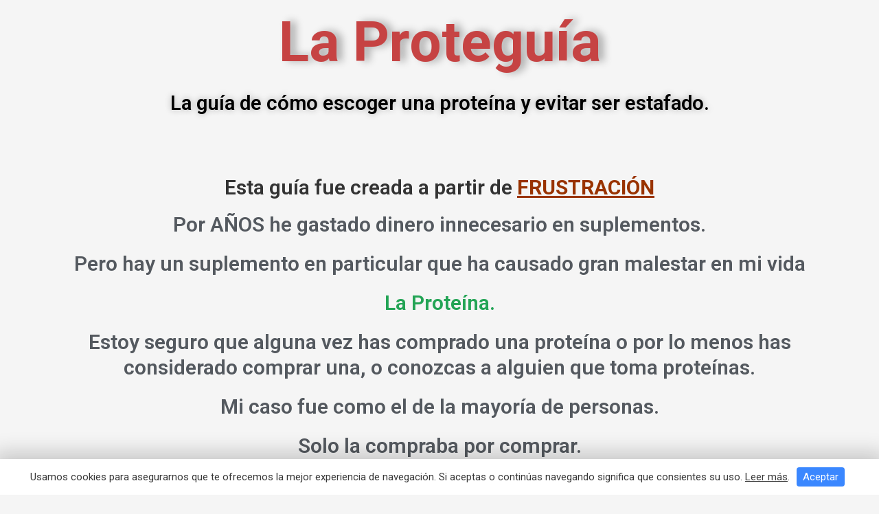

--- FILE ---
content_type: text/html; charset=UTF-8
request_url: https://realidadfitness.com/proteguia-antigua/
body_size: 54182
content:
<!DOCTYPE html>
<html lang="es">
<head>
	<meta charset="UTF-8">
				<script type="text/javascript">
			window.flatStyles = window.flatStyles || ''

			window.lightspeedOptimizeStylesheet = function () {
				const currentStylesheet = document.querySelector( '.tcb-lightspeed-style:not([data-ls-optimized])' )

				if ( currentStylesheet ) {
					try {
						if ( currentStylesheet.sheet && currentStylesheet.sheet.cssRules ) {
							if ( window.flatStyles ) {
								if ( this.optimizing ) {
									setTimeout( window.lightspeedOptimizeStylesheet.bind( this ), 24 )
								} else {
									this.optimizing = true;

									let rulesIndex = 0;

									while ( rulesIndex < currentStylesheet.sheet.cssRules.length ) {
										const rule = currentStylesheet.sheet.cssRules[ rulesIndex ]
										/* remove rules that already exist in the page */
										if ( rule.type === CSSRule.STYLE_RULE && window.flatStyles.includes( `${rule.selectorText}{` ) ) {
											currentStylesheet.sheet.deleteRule( rulesIndex )
										} else {
											rulesIndex ++
										}
									}
									/* optimize, mark it such, move to the next file, append the styles we have until now */
									currentStylesheet.setAttribute( 'data-ls-optimized', '1' )

									window.flatStyles += currentStylesheet.innerHTML

									this.optimizing = false
								}
							} else {
								window.flatStyles = currentStylesheet.innerHTML
								currentStylesheet.setAttribute( 'data-ls-optimized', '1' )
							}
						}
					} catch ( error ) {
						console.warn( error )
					}

					if ( currentStylesheet.parentElement.tagName !== 'HEAD' ) {
						/* always make sure that those styles end up in the head */
						const stylesheetID = currentStylesheet.id;
						/**
						 * make sure that there is only one copy of the css
						 * e.g display CSS
						 */
						if ( ( ! stylesheetID || ( stylesheetID && ! document.querySelector( `head #${stylesheetID}` ) ) ) ) {
							document.head.prepend( currentStylesheet )
						} else {
							currentStylesheet.remove();
						}
					}
				}
			}

			window.lightspeedOptimizeFlat = function ( styleSheetElement ) {
				if ( document.querySelectorAll( 'link[href*="thrive_flat.css"]' ).length > 1 ) {
					/* disable this flat if we already have one */
					styleSheetElement.setAttribute( 'disabled', true )
				} else {
					/* if this is the first one, make sure he's in head */
					if ( styleSheetElement.parentElement.tagName !== 'HEAD' ) {
						document.head.append( styleSheetElement )
					}
				}
			}
		</script>
		<meta name='robots' content='index, follow, max-image-preview:large, max-snippet:-1, max-video-preview:-1' />

	<!-- This site is optimized with the Yoast SEO plugin v19.14 - https://yoast.com/wordpress/plugins/seo/ -->
	<title>Proteguía: La guía de como la mejor proteína y evitar ser estafado - Realidad Fitness</title>
	<link rel="canonical" href="https://realidadfitness.com/proteguia-antigua/" />
	<meta property="og:locale" content="es_ES" />
	<meta property="og:type" content="article" />
	<meta property="og:title" content="Proteguía: La guía de como la mejor proteína y evitar ser estafado - Realidad Fitness" />
	<meta property="og:description" content="La Proteguía La guía de cómo escoger una proteína y evitar ser estafado. Esta guía fue creada a partir de FRUSTRACIÓN Por AÑOS he gastado dinero innecesario en suplementos. Pero hay un suplemento en particular que ha causado gran malestar en mi vida La Proteína. Estoy seguro que alguna vez has comprado una proteína o &hellip; Proteguía: La guía de como la mejor proteína y evitar ser estafado Leer más »" />
	<meta property="og:url" content="https://realidadfitness.com/proteguia-antigua/" />
	<meta property="og:site_name" content="Realidad Fitness" />
	<meta property="article:modified_time" content="2023-01-11T03:55:23+00:00" />
	<meta property="og:image" content="https://realidadfitness.com/wp-content/uploads/2019/07/Proteguia2.jpg" />
	<meta property="og:image:width" content="1410" />
	<meta property="og:image:height" content="2250" />
	<meta property="og:image:type" content="image/jpeg" />
	<meta name="twitter:card" content="summary_large_image" />
	<meta name="twitter:label1" content="Tiempo de lectura" />
	<meta name="twitter:data1" content="14 minutos" />
	<script type="application/ld+json" class="yoast-schema-graph">{"@context":"https://schema.org","@graph":[{"@type":"WebPage","@id":"https://realidadfitness.com/proteguia-antigua/","url":"https://realidadfitness.com/proteguia-antigua/","name":"Proteguía: La guía de como la mejor proteína y evitar ser estafado - Realidad Fitness","isPartOf":{"@id":"https://realidadfitness.com/#website"},"primaryImageOfPage":{"@id":"https://realidadfitness.com/proteguia-antigua/#primaryimage"},"image":{"@id":"https://realidadfitness.com/proteguia-antigua/#primaryimage"},"thumbnailUrl":"https://realidadfitness.com/wp-content/uploads/2019/07/Proteguia2.jpg","datePublished":"2019-07-25T00:33:56+00:00","dateModified":"2023-01-11T03:55:23+00:00","breadcrumb":{"@id":"https://realidadfitness.com/proteguia-antigua/#breadcrumb"},"inLanguage":"es","potentialAction":[{"@type":"ReadAction","target":["https://realidadfitness.com/proteguia-antigua/"]}]},{"@type":"ImageObject","inLanguage":"es","@id":"https://realidadfitness.com/proteguia-antigua/#primaryimage","url":"https://realidadfitness.com/wp-content/uploads/2019/07/Proteguia2.jpg","contentUrl":"https://realidadfitness.com/wp-content/uploads/2019/07/Proteguia2.jpg","width":"1410","height":"2250"},{"@type":"BreadcrumbList","@id":"https://realidadfitness.com/proteguia-antigua/#breadcrumb","itemListElement":[{"@type":"ListItem","position":1,"name":"Portada","item":"https://realidadfitness.com/"},{"@type":"ListItem","position":2,"name":"Proteguía: La guía de como la mejor proteína y evitar ser estafado"}]},{"@type":"WebSite","@id":"https://realidadfitness.com/#website","url":"https://realidadfitness.com/","name":"Realidad Fitness","description":"Mejoremos tus resultados fitness en base a evidencia!","publisher":{"@id":"https://realidadfitness.com/#organization"},"potentialAction":[{"@type":"SearchAction","target":{"@type":"EntryPoint","urlTemplate":"https://realidadfitness.com/?s={search_term_string}"},"query-input":"required name=search_term_string"}],"inLanguage":"es"},{"@type":"Organization","@id":"https://realidadfitness.com/#organization","name":"Realidad Fitness","url":"https://realidadfitness.com/","logo":{"@type":"ImageObject","inLanguage":"es","@id":"https://realidadfitness.com/#/schema/logo/image/","url":"https://realidadfitness.com/wp-content/uploads/2020/11/cropped-realidadfitness-1.png","contentUrl":"https://realidadfitness.com/wp-content/uploads/2020/11/cropped-realidadfitness-1.png","width":240,"height":40,"caption":"Realidad Fitness"},"image":{"@id":"https://realidadfitness.com/#/schema/logo/image/"}}]}</script>
	<!-- / Yoast SEO plugin. -->


<link rel="alternate" type="application/rss+xml" title="Realidad Fitness &raquo; Feed" href="https://realidadfitness.com/feed/" />
<link rel="alternate" type="application/rss+xml" title="Realidad Fitness &raquo; Feed de los comentarios" href="https://realidadfitness.com/comments/feed/" />
<script>
window._wpemojiSettings = {"baseUrl":"https:\/\/s.w.org\/images\/core\/emoji\/14.0.0\/72x72\/","ext":".png","svgUrl":"https:\/\/s.w.org\/images\/core\/emoji\/14.0.0\/svg\/","svgExt":".svg","source":{"concatemoji":"https:\/\/realidadfitness.com\/wp-includes\/js\/wp-emoji-release.min.js?ver=6.1.1"}};
/*! This file is auto-generated */
!function(e,a,t){var n,r,o,i=a.createElement("canvas"),p=i.getContext&&i.getContext("2d");function s(e,t){var a=String.fromCharCode,e=(p.clearRect(0,0,i.width,i.height),p.fillText(a.apply(this,e),0,0),i.toDataURL());return p.clearRect(0,0,i.width,i.height),p.fillText(a.apply(this,t),0,0),e===i.toDataURL()}function c(e){var t=a.createElement("script");t.src=e,t.defer=t.type="text/javascript",a.getElementsByTagName("head")[0].appendChild(t)}for(o=Array("flag","emoji"),t.supports={everything:!0,everythingExceptFlag:!0},r=0;r<o.length;r++)t.supports[o[r]]=function(e){if(p&&p.fillText)switch(p.textBaseline="top",p.font="600 32px Arial",e){case"flag":return s([127987,65039,8205,9895,65039],[127987,65039,8203,9895,65039])?!1:!s([55356,56826,55356,56819],[55356,56826,8203,55356,56819])&&!s([55356,57332,56128,56423,56128,56418,56128,56421,56128,56430,56128,56423,56128,56447],[55356,57332,8203,56128,56423,8203,56128,56418,8203,56128,56421,8203,56128,56430,8203,56128,56423,8203,56128,56447]);case"emoji":return!s([129777,127995,8205,129778,127999],[129777,127995,8203,129778,127999])}return!1}(o[r]),t.supports.everything=t.supports.everything&&t.supports[o[r]],"flag"!==o[r]&&(t.supports.everythingExceptFlag=t.supports.everythingExceptFlag&&t.supports[o[r]]);t.supports.everythingExceptFlag=t.supports.everythingExceptFlag&&!t.supports.flag,t.DOMReady=!1,t.readyCallback=function(){t.DOMReady=!0},t.supports.everything||(n=function(){t.readyCallback()},a.addEventListener?(a.addEventListener("DOMContentLoaded",n,!1),e.addEventListener("load",n,!1)):(e.attachEvent("onload",n),a.attachEvent("onreadystatechange",function(){"complete"===a.readyState&&t.readyCallback()})),(e=t.source||{}).concatemoji?c(e.concatemoji):e.wpemoji&&e.twemoji&&(c(e.twemoji),c(e.wpemoji)))}(window,document,window._wpemojiSettings);
</script>
<style>
img.wp-smiley,
img.emoji {
	display: inline !important;
	border: none !important;
	box-shadow: none !important;
	height: 1em !important;
	width: 1em !important;
	margin: 0 0.07em !important;
	vertical-align: -0.1em !important;
	background: none !important;
	padding: 0 !important;
}
</style>
	<link rel='stylesheet' id='mci-footnotes-jquery-tooltips-pagelayout-none-css' href='https://realidadfitness.com/wp-content/plugins/footnotes/css/footnotes-jqttbrpl0.min.css?ver=2.5.6' media='all' />
<link rel='stylesheet' id='astra-theme-css-css' href='https://realidadfitness.com/wp-content/themes/astra/assets/css/minified/style.min.css?ver=4.0.1' media='all' />
<style id='astra-theme-css-inline-css'>
.ast-no-sidebar .entry-content .alignfull {margin-left: calc( -50vw + 50%);margin-right: calc( -50vw + 50%);max-width: 100vw;width: 100vw;}.ast-no-sidebar .entry-content .alignwide {margin-left: calc(-41vw + 50%);margin-right: calc(-41vw + 50%);max-width: unset;width: unset;}.ast-no-sidebar .entry-content .alignfull .alignfull,.ast-no-sidebar .entry-content .alignfull .alignwide,.ast-no-sidebar .entry-content .alignwide .alignfull,.ast-no-sidebar .entry-content .alignwide .alignwide,.ast-no-sidebar .entry-content .wp-block-column .alignfull,.ast-no-sidebar .entry-content .wp-block-column .alignwide{width: 100%;margin-left: auto;margin-right: auto;}.wp-block-gallery,.blocks-gallery-grid {margin: 0;}.wp-block-separator {max-width: 100px;}.wp-block-separator.is-style-wide,.wp-block-separator.is-style-dots {max-width: none;}.entry-content .has-2-columns .wp-block-column:first-child {padding-right: 10px;}.entry-content .has-2-columns .wp-block-column:last-child {padding-left: 10px;}@media (max-width: 782px) {.entry-content .wp-block-columns .wp-block-column {flex-basis: 100%;}.entry-content .has-2-columns .wp-block-column:first-child {padding-right: 0;}.entry-content .has-2-columns .wp-block-column:last-child {padding-left: 0;}}body .entry-content .wp-block-latest-posts {margin-left: 0;}body .entry-content .wp-block-latest-posts li {list-style: none;}.ast-no-sidebar .ast-container .entry-content .wp-block-latest-posts {margin-left: 0;}.ast-header-break-point .entry-content .alignwide {margin-left: auto;margin-right: auto;}.entry-content .blocks-gallery-item img {margin-bottom: auto;}.wp-block-pullquote {border-top: 4px solid #555d66;border-bottom: 4px solid #555d66;color: #40464d;}:root{--ast-container-default-xlg-padding:6.67em;--ast-container-default-lg-padding:5.67em;--ast-container-default-slg-padding:4.34em;--ast-container-default-md-padding:3.34em;--ast-container-default-sm-padding:6.67em;--ast-container-default-xs-padding:2.4em;--ast-container-default-xxs-padding:1.4em;--ast-code-block-background:#EEEEEE;--ast-comment-inputs-background:#FAFAFA;}html{font-size:112.5%;}a,.page-title{color:var(--ast-global-color-0);}a:hover,a:focus{color:var(--ast-global-color-1);}body,button,input,select,textarea,.ast-button,.ast-custom-button{font-family:-apple-system,BlinkMacSystemFont,Segoe UI,Roboto,Oxygen-Sans,Ubuntu,Cantarell,Helvetica Neue,sans-serif;font-weight:inherit;font-size:18px;font-size:1rem;line-height:1.6em;}blockquote{color:var(--ast-global-color-3);}.site-title{font-size:35px;font-size:1.9444444444444rem;display:none;}header .custom-logo-link img{max-width:194px;}.astra-logo-svg{width:194px;}.site-header .site-description{font-size:15px;font-size:0.83333333333333rem;display:none;}.entry-title{font-size:30px;font-size:1.6666666666667rem;}h1,.entry-content h1{font-size:35px;font-size:1.9444444444444rem;line-height:1.4em;}h2,.entry-content h2{font-size:30px;font-size:1.6666666666667rem;line-height:1.25em;}h3,.entry-content h3{font-size:25px;font-size:1.3888888888889rem;line-height:1.2em;}h4,.entry-content h4{font-size:20px;font-size:1.1111111111111rem;line-height:1.2em;}h5,.entry-content h5{font-size:18px;font-size:1rem;line-height:1.2em;}h6,.entry-content h6{font-size:15px;font-size:0.83333333333333rem;line-height:1.25em;}::selection{background-color:var(--ast-global-color-0);color:#ffffff;}body,h1,.entry-title a,.entry-content h1,h2,.entry-content h2,h3,.entry-content h3,h4,.entry-content h4,h5,.entry-content h5,h6,.entry-content h6{color:var(--ast-global-color-3);}.tagcloud a:hover,.tagcloud a:focus,.tagcloud a.current-item{color:#ffffff;border-color:var(--ast-global-color-0);background-color:var(--ast-global-color-0);}input:focus,input[type="text"]:focus,input[type="email"]:focus,input[type="url"]:focus,input[type="password"]:focus,input[type="reset"]:focus,input[type="search"]:focus,textarea:focus{border-color:var(--ast-global-color-0);}input[type="radio"]:checked,input[type=reset],input[type="checkbox"]:checked,input[type="checkbox"]:hover:checked,input[type="checkbox"]:focus:checked,input[type=range]::-webkit-slider-thumb{border-color:var(--ast-global-color-0);background-color:var(--ast-global-color-0);box-shadow:none;}.site-footer a:hover + .post-count,.site-footer a:focus + .post-count{background:var(--ast-global-color-0);border-color:var(--ast-global-color-0);}.single .nav-links .nav-previous,.single .nav-links .nav-next{color:var(--ast-global-color-0);}.entry-meta,.entry-meta *{line-height:1.45;color:var(--ast-global-color-0);}.entry-meta a:hover,.entry-meta a:hover *,.entry-meta a:focus,.entry-meta a:focus *,.page-links > .page-link,.page-links .page-link:hover,.post-navigation a:hover{color:var(--ast-global-color-1);}#cat option,.secondary .calendar_wrap thead a,.secondary .calendar_wrap thead a:visited{color:var(--ast-global-color-0);}.secondary .calendar_wrap #today,.ast-progress-val span{background:var(--ast-global-color-0);}.secondary a:hover + .post-count,.secondary a:focus + .post-count{background:var(--ast-global-color-0);border-color:var(--ast-global-color-0);}.calendar_wrap #today > a{color:#ffffff;}.page-links .page-link,.single .post-navigation a{color:var(--ast-global-color-0);}.widget-title{font-size:25px;font-size:1.3888888888889rem;color:var(--ast-global-color-3);}.single .ast-author-details .author-title{color:var(--ast-global-color-1);}.main-header-menu .menu-link,.ast-header-custom-item a{color:var(--ast-global-color-3);}.main-header-menu .menu-item:hover > .menu-link,.main-header-menu .menu-item:hover > .ast-menu-toggle,.main-header-menu .ast-masthead-custom-menu-items a:hover,.main-header-menu .menu-item.focus > .menu-link,.main-header-menu .menu-item.focus > .ast-menu-toggle,.main-header-menu .current-menu-item > .menu-link,.main-header-menu .current-menu-ancestor > .menu-link,.main-header-menu .current-menu-item > .ast-menu-toggle,.main-header-menu .current-menu-ancestor > .ast-menu-toggle{color:var(--ast-global-color-0);}.header-main-layout-3 .ast-main-header-bar-alignment{margin-right:auto;}.header-main-layout-2 .site-header-section-left .ast-site-identity{text-align:left;}.ast-logo-title-inline .site-logo-img{padding-right:1em;}.site-logo-img img{ transition:all 0.2s linear;}.ast-header-break-point .ast-mobile-menu-buttons-minimal.menu-toggle{background:transparent;color:#f62b2b;}.ast-header-break-point .ast-mobile-menu-buttons-outline.menu-toggle{background:transparent;border:1px solid #f62b2b;color:#f62b2b;}.ast-header-break-point .ast-mobile-menu-buttons-fill.menu-toggle{background:#f62b2b;color:#ffffff;}.ast-small-footer > .ast-footer-overlay{background-color:#000000;;}.footer-adv .footer-adv-overlay{border-top-style:solid;border-top-color:#7a7a7a;}.wp-block-buttons.aligncenter{justify-content:center;}@media (max-width:921px){.ast-theme-transparent-header #primary,.ast-theme-transparent-header #secondary{padding:0;}}.ast-plain-container.ast-no-sidebar #primary{margin-top:0;margin-bottom:0;}@media (min-width:1200px){.ast-separate-container.ast-right-sidebar .entry-content .wp-block-image.alignfull,.ast-separate-container.ast-left-sidebar .entry-content .wp-block-image.alignfull,.ast-separate-container.ast-right-sidebar .entry-content .wp-block-cover.alignfull,.ast-separate-container.ast-left-sidebar .entry-content .wp-block-cover.alignfull{margin-left:-6.67em;margin-right:-6.67em;max-width:unset;width:unset;}.ast-separate-container.ast-right-sidebar .entry-content .wp-block-image.alignwide,.ast-separate-container.ast-left-sidebar .entry-content .wp-block-image.alignwide,.ast-separate-container.ast-right-sidebar .entry-content .wp-block-cover.alignwide,.ast-separate-container.ast-left-sidebar .entry-content .wp-block-cover.alignwide{margin-left:-20px;margin-right:-20px;max-width:unset;width:unset;}}@media (min-width:1200px){.wp-block-group .has-background{padding:20px;}}@media (min-width:1200px){.ast-no-sidebar.ast-separate-container .entry-content .wp-block-group.alignwide,.ast-no-sidebar.ast-separate-container .entry-content .wp-block-cover.alignwide{margin-left:-20px;margin-right:-20px;padding-left:20px;padding-right:20px;}.ast-no-sidebar.ast-separate-container .entry-content .wp-block-cover.alignfull,.ast-no-sidebar.ast-separate-container .entry-content .wp-block-group.alignfull{margin-left:-6.67em;margin-right:-6.67em;padding-left:6.67em;padding-right:6.67em;}}@media (min-width:1200px){.wp-block-cover-image.alignwide .wp-block-cover__inner-container,.wp-block-cover.alignwide .wp-block-cover__inner-container,.wp-block-cover-image.alignfull .wp-block-cover__inner-container,.wp-block-cover.alignfull .wp-block-cover__inner-container{width:100%;}}.wp-block-columns{margin-bottom:unset;}.wp-block-image.size-full{margin:2rem 0;}.wp-block-separator.has-background{padding:0;}.wp-block-gallery{margin-bottom:1.6em;}.wp-block-group{padding-top:4em;padding-bottom:4em;}.wp-block-group__inner-container .wp-block-columns:last-child,.wp-block-group__inner-container :last-child,.wp-block-table table{margin-bottom:0;}.blocks-gallery-grid{width:100%;}.wp-block-navigation-link__content{padding:5px 0;}.wp-block-group .wp-block-group .has-text-align-center,.wp-block-group .wp-block-column .has-text-align-center{max-width:100%;}.has-text-align-center{margin:0 auto;}@media (min-width:1200px){.wp-block-cover__inner-container,.alignwide .wp-block-group__inner-container,.alignfull .wp-block-group__inner-container{max-width:1200px;margin:0 auto;}.wp-block-group.alignnone,.wp-block-group.aligncenter,.wp-block-group.alignleft,.wp-block-group.alignright,.wp-block-group.alignwide,.wp-block-columns.alignwide{margin:2rem 0 1rem 0;}}@media (max-width:1200px){.wp-block-group{padding:3em;}.wp-block-group .wp-block-group{padding:1.5em;}.wp-block-columns,.wp-block-column{margin:1rem 0;}}@media (min-width:921px){.wp-block-columns .wp-block-group{padding:2em;}}@media (max-width:544px){.wp-block-cover-image .wp-block-cover__inner-container,.wp-block-cover .wp-block-cover__inner-container{width:unset;}.wp-block-cover,.wp-block-cover-image{padding:2em 0;}.wp-block-group,.wp-block-cover{padding:2em;}.wp-block-media-text__media img,.wp-block-media-text__media video{width:unset;max-width:100%;}.wp-block-media-text.has-background .wp-block-media-text__content{padding:1em;}.wp-block-media-text .wp-block-media-text__content{padding:3em 2em;}}.wp-block-image.aligncenter{margin-left:auto;margin-right:auto;}.wp-block-table.aligncenter{margin-left:auto;margin-right:auto;}@media (max-width:921px){.ast-separate-container #primary,.ast-separate-container #secondary{padding:1.5em 0;}#primary,#secondary{padding:1.5em 0;margin:0;}.ast-left-sidebar #content > .ast-container{display:flex;flex-direction:column-reverse;width:100%;}.ast-separate-container .ast-article-post,.ast-separate-container .ast-article-single{padding:1.5em 2.14em;}.ast-author-box img.avatar{margin:20px 0 0 0;}}@media (min-width:922px){.ast-separate-container.ast-right-sidebar #primary,.ast-separate-container.ast-left-sidebar #primary{border:0;}.search-no-results.ast-separate-container #primary{margin-bottom:4em;}}.wp-block-button .wp-block-button__link{color:#ffffff;}.wp-block-button .wp-block-button__link:hover,.wp-block-button .wp-block-button__link:focus{color:#ffffff;background-color:rgba(23,165,2,0.44);border-color:rgba(23,165,2,0.44);}.elementor-widget-heading h1.elementor-heading-title{line-height:1.4em;}.elementor-widget-heading h2.elementor-heading-title{line-height:1.25em;}.elementor-widget-heading h3.elementor-heading-title{line-height:1.2em;}.elementor-widget-heading h4.elementor-heading-title{line-height:1.2em;}.elementor-widget-heading h5.elementor-heading-title{line-height:1.2em;}.elementor-widget-heading h6.elementor-heading-title{line-height:1.25em;}.wp-block-button .wp-block-button__link{border-style:solid;border-top-width:2px;border-right-width:2px;border-left-width:2px;border-bottom-width:2px;border-color:#ffea00;background-color:#ff4242;color:#ffffff;font-family:inherit;font-weight:400;line-height:1em;border-radius:3px;padding-top:10px;padding-right:10px;padding-bottom:10px;padding-left:10px;}.menu-toggle,button,.ast-button,.ast-custom-button,.button,input#submit,input[type="button"],input[type="submit"],input[type="reset"]{border-style:solid;border-top-width:2px;border-right-width:2px;border-left-width:2px;border-bottom-width:2px;color:#ffffff;border-color:#ffea00;background-color:#ff4242;border-radius:3px;padding-top:10px;padding-right:10px;padding-bottom:10px;padding-left:10px;font-family:inherit;font-weight:400;line-height:1em;}button:focus,.menu-toggle:hover,button:hover,.ast-button:hover,.ast-custom-button:hover .button:hover,.ast-custom-button:hover ,input[type=reset]:hover,input[type=reset]:focus,input#submit:hover,input#submit:focus,input[type="button"]:hover,input[type="button"]:focus,input[type="submit"]:hover,input[type="submit"]:focus{color:#ffffff;background-color:rgba(23,165,2,0.44);border-color:rgba(23,165,2,0.44);}@media (min-width:544px){.ast-container{max-width:100%;}}@media (max-width:544px){.ast-separate-container .ast-article-post,.ast-separate-container .ast-article-single,.ast-separate-container .comments-title,.ast-separate-container .ast-archive-description{padding:1.5em 1em;}.ast-separate-container #content .ast-container{padding-left:0.54em;padding-right:0.54em;}.ast-separate-container .ast-comment-list li.depth-1{padding:1.5em 1em;margin-bottom:1.5em;}.ast-separate-container .ast-comment-list .bypostauthor{padding:.5em;}.ast-search-menu-icon.ast-dropdown-active .search-field{width:170px;}.site-branding img,.site-header .site-logo-img .custom-logo-link img{max-width:100%;}}@media (max-width:921px){.ast-mobile-header-stack .main-header-bar .ast-search-menu-icon{display:inline-block;}.ast-header-break-point.ast-header-custom-item-outside .ast-mobile-header-stack .main-header-bar .ast-search-icon{margin:0;}.ast-comment-avatar-wrap img{max-width:2.5em;}.ast-separate-container .ast-comment-list li.depth-1{padding:1.5em 2.14em;}.ast-separate-container .comment-respond{padding:2em 2.14em;}.ast-comment-meta{padding:0 1.8888em 1.3333em;}}.ast-no-sidebar.ast-separate-container .entry-content .alignfull {margin-left: -6.67em;margin-right: -6.67em;width: auto;}@media (max-width: 1200px) {.ast-no-sidebar.ast-separate-container .entry-content .alignfull {margin-left: -2.4em;margin-right: -2.4em;}}@media (max-width: 768px) {.ast-no-sidebar.ast-separate-container .entry-content .alignfull {margin-left: -2.14em;margin-right: -2.14em;}}@media (max-width: 544px) {.ast-no-sidebar.ast-separate-container .entry-content .alignfull {margin-left: -1em;margin-right: -1em;}}.ast-no-sidebar.ast-separate-container .entry-content .alignwide {margin-left: -20px;margin-right: -20px;}.ast-no-sidebar.ast-separate-container .entry-content .wp-block-column .alignfull,.ast-no-sidebar.ast-separate-container .entry-content .wp-block-column .alignwide {margin-left: auto;margin-right: auto;width: 100%;}@media (max-width:921px){.site-title{display:none;}.site-header .site-description{display:none;}.entry-title{font-size:30px;}h1,.entry-content h1{font-size:30px;}h2,.entry-content h2{font-size:25px;}h3,.entry-content h3{font-size:20px;}}@media (max-width:544px){.site-title{display:none;}.site-header .site-description{display:none;}.entry-title{font-size:30px;}h1,.entry-content h1{font-size:30px;}h2,.entry-content h2{font-size:25px;}h3,.entry-content h3{font-size:20px;}}@media (max-width:921px){html{font-size:102.6%;}}@media (max-width:544px){html{font-size:102.6%;}}@media (min-width:922px){.ast-container{max-width:1590px;}}@font-face {font-family: "Astra";src: url(https://realidadfitness.com/wp-content/themes/astra/assets/fonts/astra.woff) format("woff"),url(https://realidadfitness.com/wp-content/themes/astra/assets/fonts/astra.ttf) format("truetype"),url(https://realidadfitness.com/wp-content/themes/astra/assets/fonts/astra.svg#astra) format("svg");font-weight: normal;font-style: normal;font-display: fallback;}@media (max-width:921px) {.main-header-bar .main-header-bar-navigation{display:none;}}.ast-desktop .main-header-menu.submenu-with-border .sub-menu,.ast-desktop .main-header-menu.submenu-with-border .astra-full-megamenu-wrapper{border-color:#ffffff;}.ast-desktop .main-header-menu.submenu-with-border .sub-menu{border-top-width:2px;border-right-width:0px;border-left-width:0px;border-bottom-width:0px;border-style:solid;}.ast-desktop .main-header-menu.submenu-with-border .sub-menu .sub-menu{top:-2px;}.ast-desktop .main-header-menu.submenu-with-border .sub-menu .menu-link,.ast-desktop .main-header-menu.submenu-with-border .children .menu-link{border-bottom-width:0px;border-style:solid;border-color:#eaeaea;}@media (min-width:922px){.main-header-menu .sub-menu .menu-item.ast-left-align-sub-menu:hover > .sub-menu,.main-header-menu .sub-menu .menu-item.ast-left-align-sub-menu.focus > .sub-menu{margin-left:-0px;}}.ast-small-footer{border-top-style:solid;border-top-width:1px;border-top-color:#2e2d2d;}.ast-small-footer-wrap{text-align:center;}.ast-header-break-point .main-navigation ul .button-custom-menu-item .menu-link {padding: 0 20px;display: inline-block;width: 100%;border-bottom-width: 1px;border-style: solid;border-color: #eaeaea;}.button-custom-menu-item .ast-custom-button-link .ast-custom-button {font-size: inherit;font-family: inherit;font-weight: inherit;}.button-custom-menu-item .ast-custom-button-link .ast-custom-button:hover {transition: all 0.1s ease-in-out;}.ast-header-break-point.ast-header-custom-item-inside .main-header-bar .main-header-bar-navigation .ast-search-icon {display: none;}.ast-header-break-point.ast-header-custom-item-inside .main-header-bar .ast-search-menu-icon .search-form {padding: 0;display: block;overflow: hidden;}.ast-header-break-point .ast-header-custom-item .widget:last-child {margin-bottom: 1em;}.ast-header-custom-item .widget {margin: 0.5em;display: inline-block;vertical-align: middle;}.ast-header-custom-item .widget p {margin-bottom: 0;}.ast-header-custom-item .widget li {width: auto;}.ast-header-custom-item-inside .button-custom-menu-item .menu-link {display: none;}.ast-header-custom-item-inside.ast-header-break-point .button-custom-menu-item .ast-custom-button-link {display: none;}.ast-header-custom-item-inside.ast-header-break-point .button-custom-menu-item .menu-link {display: block;}.ast-header-break-point.ast-header-custom-item-outside .main-header-bar .ast-search-icon {margin-right: 1em;}.ast-header-break-point.ast-header-custom-item-inside .main-header-bar .ast-search-menu-icon .search-field,.ast-header-break-point.ast-header-custom-item-inside .main-header-bar .ast-search-menu-icon.ast-inline-search .search-field {width: 100%;padding-right: 5.5em;}.ast-header-break-point.ast-header-custom-item-inside .main-header-bar .ast-search-menu-icon .search-submit {display: block;position: absolute;height: 100%;top: 0;right: 0;padding: 0 1em;border-radius: 0;}.ast-header-break-point .ast-header-custom-item .ast-masthead-custom-menu-items {padding-left: 20px;padding-right: 20px;margin-bottom: 1em;margin-top: 1em;}.ast-header-custom-item-inside.ast-header-break-point .button-custom-menu-item {padding-left: 0;padding-right: 0;margin-top: 0;margin-bottom: 0;}.astra-icon-down_arrow::after {content: "\e900";font-family: Astra;}.astra-icon-close::after {content: "\e5cd";font-family: Astra;}.astra-icon-drag_handle::after {content: "\e25d";font-family: Astra;}.astra-icon-format_align_justify::after {content: "\e235";font-family: Astra;}.astra-icon-menu::after {content: "\e5d2";font-family: Astra;}.astra-icon-reorder::after {content: "\e8fe";font-family: Astra;}.astra-icon-search::after {content: "\e8b6";font-family: Astra;}.astra-icon-zoom_in::after {content: "\e56b";font-family: Astra;}.astra-icon-check-circle::after {content: "\e901";font-family: Astra;}.astra-icon-shopping-cart::after {content: "\f07a";font-family: Astra;}.astra-icon-shopping-bag::after {content: "\f290";font-family: Astra;}.astra-icon-shopping-basket::after {content: "\f291";font-family: Astra;}.astra-icon-circle-o::after {content: "\e903";font-family: Astra;}.astra-icon-certificate::after {content: "\e902";font-family: Astra;}blockquote {padding: 1.2em;}:root .has-ast-global-color-0-color{color:var(--ast-global-color-0);}:root .has-ast-global-color-0-background-color{background-color:var(--ast-global-color-0);}:root .wp-block-button .has-ast-global-color-0-color{color:var(--ast-global-color-0);}:root .wp-block-button .has-ast-global-color-0-background-color{background-color:var(--ast-global-color-0);}:root .has-ast-global-color-1-color{color:var(--ast-global-color-1);}:root .has-ast-global-color-1-background-color{background-color:var(--ast-global-color-1);}:root .wp-block-button .has-ast-global-color-1-color{color:var(--ast-global-color-1);}:root .wp-block-button .has-ast-global-color-1-background-color{background-color:var(--ast-global-color-1);}:root .has-ast-global-color-2-color{color:var(--ast-global-color-2);}:root .has-ast-global-color-2-background-color{background-color:var(--ast-global-color-2);}:root .wp-block-button .has-ast-global-color-2-color{color:var(--ast-global-color-2);}:root .wp-block-button .has-ast-global-color-2-background-color{background-color:var(--ast-global-color-2);}:root .has-ast-global-color-3-color{color:var(--ast-global-color-3);}:root .has-ast-global-color-3-background-color{background-color:var(--ast-global-color-3);}:root .wp-block-button .has-ast-global-color-3-color{color:var(--ast-global-color-3);}:root .wp-block-button .has-ast-global-color-3-background-color{background-color:var(--ast-global-color-3);}:root .has-ast-global-color-4-color{color:var(--ast-global-color-4);}:root .has-ast-global-color-4-background-color{background-color:var(--ast-global-color-4);}:root .wp-block-button .has-ast-global-color-4-color{color:var(--ast-global-color-4);}:root .wp-block-button .has-ast-global-color-4-background-color{background-color:var(--ast-global-color-4);}:root .has-ast-global-color-5-color{color:var(--ast-global-color-5);}:root .has-ast-global-color-5-background-color{background-color:var(--ast-global-color-5);}:root .wp-block-button .has-ast-global-color-5-color{color:var(--ast-global-color-5);}:root .wp-block-button .has-ast-global-color-5-background-color{background-color:var(--ast-global-color-5);}:root .has-ast-global-color-6-color{color:var(--ast-global-color-6);}:root .has-ast-global-color-6-background-color{background-color:var(--ast-global-color-6);}:root .wp-block-button .has-ast-global-color-6-color{color:var(--ast-global-color-6);}:root .wp-block-button .has-ast-global-color-6-background-color{background-color:var(--ast-global-color-6);}:root .has-ast-global-color-7-color{color:var(--ast-global-color-7);}:root .has-ast-global-color-7-background-color{background-color:var(--ast-global-color-7);}:root .wp-block-button .has-ast-global-color-7-color{color:var(--ast-global-color-7);}:root .wp-block-button .has-ast-global-color-7-background-color{background-color:var(--ast-global-color-7);}:root .has-ast-global-color-8-color{color:var(--ast-global-color-8);}:root .has-ast-global-color-8-background-color{background-color:var(--ast-global-color-8);}:root .wp-block-button .has-ast-global-color-8-color{color:var(--ast-global-color-8);}:root .wp-block-button .has-ast-global-color-8-background-color{background-color:var(--ast-global-color-8);}:root{--ast-global-color-0:#0170B9;--ast-global-color-1:#3a3a3a;--ast-global-color-2:#3a3a3a;--ast-global-color-3:#4B4F58;--ast-global-color-4:#F5F5F5;--ast-global-color-5:#FFFFFF;--ast-global-color-6:#E5E5E5;--ast-global-color-7:#424242;--ast-global-color-8:#000000;}:root {--ast-border-color : #dddddd;}.ast-single-entry-banner {-js-display: flex;display: flex;flex-direction: column;justify-content: center;text-align: center;position: relative;background: #eeeeee;}.ast-single-entry-banner[data-banner-layout="layout-1"] {max-width: 1550px;background: inherit;padding: 20px 0;}.ast-single-entry-banner[data-banner-width-type="custom"] {margin: 0 auto;width: 100%;}.ast-single-entry-banner + .site-content .entry-header {margin-bottom: 0;}header.entry-header .entry-title{text-transform:capitalize;}header.entry-header > *:not(:last-child){margin-bottom:10px;}.ast-archive-entry-banner {-js-display: flex;display: flex;flex-direction: column;justify-content: center;text-align: center;position: relative;background: #eeeeee;}.ast-archive-entry-banner[data-banner-width-type="custom"] {margin: 0 auto;width: 100%;}.ast-archive-entry-banner[data-banner-layout="layout-1"] {background: inherit;padding: 20px 0;text-align: left;}body.archive .ast-archive-description{max-width:1550px;width:100%;text-align:left;padding-top:3em;padding-right:3em;padding-bottom:3em;padding-left:3em;}body.archive .ast-archive-description .ast-archive-title,body.archive .ast-archive-description .ast-archive-title *{font-size:40px;font-size:2.2222222222222rem;text-transform:capitalize;}body.archive .ast-archive-description > *:not(:last-child){margin-bottom:10px;}@media (max-width:921px){body.archive .ast-archive-description{text-align:left;}}@media (max-width:544px){body.archive .ast-archive-description{text-align:left;}}.ast-breadcrumbs .trail-browse,.ast-breadcrumbs .trail-items,.ast-breadcrumbs .trail-items li{display:inline-block;margin:0;padding:0;border:none;background:inherit;text-indent:0;}.ast-breadcrumbs .trail-browse{font-size:inherit;font-style:inherit;font-weight:inherit;color:inherit;}.ast-breadcrumbs .trail-items{list-style:none;}.trail-items li::after{padding:0 0.3em;content:"\00bb";}.trail-items li:last-of-type::after{display:none;}h1,.entry-content h1,h2,.entry-content h2,h3,.entry-content h3,h4,.entry-content h4,h5,.entry-content h5,h6,.entry-content h6{color:var(--ast-global-color-2);}.elementor-widget-heading .elementor-heading-title{margin:0;}.elementor-page .ast-menu-toggle{color:unset !important;background:unset !important;}.elementor-post.elementor-grid-item.hentry{margin-bottom:0;}.woocommerce div.product .elementor-element.elementor-products-grid .related.products ul.products li.product,.elementor-element .elementor-wc-products .woocommerce[class*='columns-'] ul.products li.product{width:auto;margin:0;float:none;}.ast-left-sidebar .elementor-section.elementor-section-stretched,.ast-right-sidebar .elementor-section.elementor-section-stretched{max-width:100%;left:0 !important;}.elementor-template-full-width .ast-container{display:block;}@media (max-width:544px){.elementor-element .elementor-wc-products .woocommerce[class*="columns-"] ul.products li.product{width:auto;margin:0;}.elementor-element .woocommerce .woocommerce-result-count{float:none;}}.ast-header-break-point .main-header-bar{border-bottom-width:1px;}@media (min-width:922px){.main-header-bar{border-bottom-width:1px;}}.main-header-menu .menu-item,#astra-footer-menu .menu-item,.main-header-bar .ast-masthead-custom-menu-items{-js-display:flex;display:flex;-webkit-box-pack:center;-webkit-justify-content:center;-moz-box-pack:center;-ms-flex-pack:center;justify-content:center;-webkit-box-orient:vertical;-webkit-box-direction:normal;-webkit-flex-direction:column;-moz-box-orient:vertical;-moz-box-direction:normal;-ms-flex-direction:column;flex-direction:column;}.main-header-menu > .menu-item > .menu-link,#astra-footer-menu > .menu-item > .menu-link{height:100%;-webkit-box-align:center;-webkit-align-items:center;-moz-box-align:center;-ms-flex-align:center;align-items:center;-js-display:flex;display:flex;}.ast-primary-menu-disabled .main-header-bar .ast-masthead-custom-menu-items{flex:unset;}.main-header-menu .sub-menu .menu-item.menu-item-has-children > .menu-link:after{position:absolute;right:1em;top:50%;transform:translate(0,-50%) rotate(270deg);}.ast-header-break-point .main-header-bar .main-header-bar-navigation .page_item_has_children > .ast-menu-toggle::before,.ast-header-break-point .main-header-bar .main-header-bar-navigation .menu-item-has-children > .ast-menu-toggle::before,.ast-mobile-popup-drawer .main-header-bar-navigation .menu-item-has-children>.ast-menu-toggle::before,.ast-header-break-point .ast-mobile-header-wrap .main-header-bar-navigation .menu-item-has-children > .ast-menu-toggle::before{font-weight:bold;content:"\e900";font-family:Astra;text-decoration:inherit;display:inline-block;}.ast-header-break-point .main-navigation ul.sub-menu .menu-item .menu-link:before{content:"\e900";font-family:Astra;font-size:.65em;text-decoration:inherit;display:inline-block;transform:translate(0,-2px) rotateZ(270deg);margin-right:5px;}.widget_search .search-form:after{font-family:Astra;font-size:1.2em;font-weight:normal;content:"\e8b6";position:absolute;top:50%;right:15px;transform:translate(0,-50%);}.astra-search-icon::before{content:"\e8b6";font-family:Astra;font-style:normal;font-weight:normal;text-decoration:inherit;text-align:center;-webkit-font-smoothing:antialiased;-moz-osx-font-smoothing:grayscale;z-index:3;}.main-header-bar .main-header-bar-navigation .page_item_has_children > a:after,.main-header-bar .main-header-bar-navigation .menu-item-has-children > a:after,.site-header-focus-item .main-header-bar-navigation .menu-item-has-children > .menu-link:after{content:"\e900";display:inline-block;font-family:Astra;font-size:.6rem;font-weight:bold;text-rendering:auto;-webkit-font-smoothing:antialiased;-moz-osx-font-smoothing:grayscale;margin-left:10px;line-height:normal;}.ast-mobile-popup-drawer .main-header-bar-navigation .ast-submenu-expanded>.ast-menu-toggle::before{transform:rotateX(180deg);}.ast-header-break-point .main-header-bar-navigation .menu-item-has-children > .menu-link:after{display:none;}.ast-separate-container .blog-layout-1,.ast-separate-container .blog-layout-2,.ast-separate-container .blog-layout-3{background-color:transparent;background-image:none;}.ast-separate-container .ast-article-post{background-color:var(--ast-global-color-5);;background-image:none;;}@media (max-width:921px){.ast-separate-container .ast-article-post{background-color:var(--ast-global-color-5);;background-image:none;;}}@media (max-width:544px){.ast-separate-container .ast-article-post{background-color:var(--ast-global-color-5);;background-image:none;;}}.ast-separate-container .ast-article-single:not(.ast-related-post),.ast-separate-container .comments-area .comment-respond,.ast-separate-container .comments-area .ast-comment-list li,.ast-separate-container .ast-woocommerce-container,.ast-separate-container .error-404,.ast-separate-container .no-results,.single.ast-separate-container.ast-author-meta,.ast-separate-container .related-posts-title-wrapper,.ast-separate-container.ast-two-container #secondary .widget,.ast-separate-container .comments-count-wrapper,.ast-box-layout.ast-plain-container .site-content,.ast-padded-layout.ast-plain-container .site-content,.ast-separate-container .comments-area .comments-title,.ast-narrow-container .site-content{background-color:var(--ast-global-color-5);;background-image:none;;}@media (max-width:921px){.ast-separate-container .ast-article-single:not(.ast-related-post),.ast-separate-container .comments-area .comment-respond,.ast-separate-container .comments-area .ast-comment-list li,.ast-separate-container .ast-woocommerce-container,.ast-separate-container .error-404,.ast-separate-container .no-results,.single.ast-separate-container.ast-author-meta,.ast-separate-container .related-posts-title-wrapper,.ast-separate-container.ast-two-container #secondary .widget,.ast-separate-container .comments-count-wrapper,.ast-box-layout.ast-plain-container .site-content,.ast-padded-layout.ast-plain-container .site-content,.ast-separate-container .comments-area .comments-title,.ast-narrow-container .site-content{background-color:var(--ast-global-color-5);;background-image:none;;}}@media (max-width:544px){.ast-separate-container .ast-article-single:not(.ast-related-post),.ast-separate-container .comments-area .comment-respond,.ast-separate-container .comments-area .ast-comment-list li,.ast-separate-container .ast-woocommerce-container,.ast-separate-container .error-404,.ast-separate-container .no-results,.single.ast-separate-container.ast-author-meta,.ast-separate-container .related-posts-title-wrapper,.ast-separate-container.ast-two-container #secondary .widget,.ast-separate-container .comments-count-wrapper,.ast-box-layout.ast-plain-container .site-content,.ast-padded-layout.ast-plain-container .site-content,.ast-separate-container .comments-area .comments-title,.ast-narrow-container .site-content{background-color:var(--ast-global-color-5);;background-image:none;;}}:root{--e-global-color-astglobalcolor0:#0170B9;--e-global-color-astglobalcolor1:#3a3a3a;--e-global-color-astglobalcolor2:#3a3a3a;--e-global-color-astglobalcolor3:#4B4F58;--e-global-color-astglobalcolor4:#F5F5F5;--e-global-color-astglobalcolor5:#FFFFFF;--e-global-color-astglobalcolor6:#E5E5E5;--e-global-color-astglobalcolor7:#424242;--e-global-color-astglobalcolor8:#000000;}
</style>
<link rel='stylesheet' id='wp-block-library-css' href='https://realidadfitness.com/wp-includes/css/dist/block-library/style.min.css?ver=6.1.1' media='all' />
<link rel='stylesheet' id='nta-css-popup-css' href='https://realidadfitness.com/wp-content/plugins/wp-whatsapp/assets/dist/css/style.css?ver=6.1.1' media='all' />
<style id='global-styles-inline-css'>
body{--wp--preset--color--black: #000000;--wp--preset--color--cyan-bluish-gray: #abb8c3;--wp--preset--color--white: #ffffff;--wp--preset--color--pale-pink: #f78da7;--wp--preset--color--vivid-red: #cf2e2e;--wp--preset--color--luminous-vivid-orange: #ff6900;--wp--preset--color--luminous-vivid-amber: #fcb900;--wp--preset--color--light-green-cyan: #7bdcb5;--wp--preset--color--vivid-green-cyan: #00d084;--wp--preset--color--pale-cyan-blue: #8ed1fc;--wp--preset--color--vivid-cyan-blue: #0693e3;--wp--preset--color--vivid-purple: #9b51e0;--wp--preset--color--ast-global-color-0: var(--ast-global-color-0);--wp--preset--color--ast-global-color-1: var(--ast-global-color-1);--wp--preset--color--ast-global-color-2: var(--ast-global-color-2);--wp--preset--color--ast-global-color-3: var(--ast-global-color-3);--wp--preset--color--ast-global-color-4: var(--ast-global-color-4);--wp--preset--color--ast-global-color-5: var(--ast-global-color-5);--wp--preset--color--ast-global-color-6: var(--ast-global-color-6);--wp--preset--color--ast-global-color-7: var(--ast-global-color-7);--wp--preset--color--ast-global-color-8: var(--ast-global-color-8);--wp--preset--gradient--vivid-cyan-blue-to-vivid-purple: linear-gradient(135deg,rgba(6,147,227,1) 0%,rgb(155,81,224) 100%);--wp--preset--gradient--light-green-cyan-to-vivid-green-cyan: linear-gradient(135deg,rgb(122,220,180) 0%,rgb(0,208,130) 100%);--wp--preset--gradient--luminous-vivid-amber-to-luminous-vivid-orange: linear-gradient(135deg,rgba(252,185,0,1) 0%,rgba(255,105,0,1) 100%);--wp--preset--gradient--luminous-vivid-orange-to-vivid-red: linear-gradient(135deg,rgba(255,105,0,1) 0%,rgb(207,46,46) 100%);--wp--preset--gradient--very-light-gray-to-cyan-bluish-gray: linear-gradient(135deg,rgb(238,238,238) 0%,rgb(169,184,195) 100%);--wp--preset--gradient--cool-to-warm-spectrum: linear-gradient(135deg,rgb(74,234,220) 0%,rgb(151,120,209) 20%,rgb(207,42,186) 40%,rgb(238,44,130) 60%,rgb(251,105,98) 80%,rgb(254,248,76) 100%);--wp--preset--gradient--blush-light-purple: linear-gradient(135deg,rgb(255,206,236) 0%,rgb(152,150,240) 100%);--wp--preset--gradient--blush-bordeaux: linear-gradient(135deg,rgb(254,205,165) 0%,rgb(254,45,45) 50%,rgb(107,0,62) 100%);--wp--preset--gradient--luminous-dusk: linear-gradient(135deg,rgb(255,203,112) 0%,rgb(199,81,192) 50%,rgb(65,88,208) 100%);--wp--preset--gradient--pale-ocean: linear-gradient(135deg,rgb(255,245,203) 0%,rgb(182,227,212) 50%,rgb(51,167,181) 100%);--wp--preset--gradient--electric-grass: linear-gradient(135deg,rgb(202,248,128) 0%,rgb(113,206,126) 100%);--wp--preset--gradient--midnight: linear-gradient(135deg,rgb(2,3,129) 0%,rgb(40,116,252) 100%);--wp--preset--duotone--dark-grayscale: url('#wp-duotone-dark-grayscale');--wp--preset--duotone--grayscale: url('#wp-duotone-grayscale');--wp--preset--duotone--purple-yellow: url('#wp-duotone-purple-yellow');--wp--preset--duotone--blue-red: url('#wp-duotone-blue-red');--wp--preset--duotone--midnight: url('#wp-duotone-midnight');--wp--preset--duotone--magenta-yellow: url('#wp-duotone-magenta-yellow');--wp--preset--duotone--purple-green: url('#wp-duotone-purple-green');--wp--preset--duotone--blue-orange: url('#wp-duotone-blue-orange');--wp--preset--font-size--small: 13px;--wp--preset--font-size--medium: 20px;--wp--preset--font-size--large: 36px;--wp--preset--font-size--x-large: 42px;--wp--preset--spacing--20: 0.44rem;--wp--preset--spacing--30: 0.67rem;--wp--preset--spacing--40: 1rem;--wp--preset--spacing--50: 1.5rem;--wp--preset--spacing--60: 2.25rem;--wp--preset--spacing--70: 3.38rem;--wp--preset--spacing--80: 5.06rem;}body { margin: 0;--wp--style--global--content-size: var(--wp--custom--ast-content-width-size);--wp--style--global--wide-size: var(--wp--custom--ast-wide-width-size); }.wp-site-blocks > .alignleft { float: left; margin-right: 2em; }.wp-site-blocks > .alignright { float: right; margin-left: 2em; }.wp-site-blocks > .aligncenter { justify-content: center; margin-left: auto; margin-right: auto; }.wp-site-blocks > * { margin-block-start: 0; margin-block-end: 0; }.wp-site-blocks > * + * { margin-block-start: 24px; }body { --wp--style--block-gap: 24px; }body .is-layout-flow > *{margin-block-start: 0;margin-block-end: 0;}body .is-layout-flow > * + *{margin-block-start: 24px;margin-block-end: 0;}body .is-layout-constrained > *{margin-block-start: 0;margin-block-end: 0;}body .is-layout-constrained > * + *{margin-block-start: 24px;margin-block-end: 0;}body .is-layout-flex{gap: 24px;}body .is-layout-flow > .alignleft{float: left;margin-inline-start: 0;margin-inline-end: 2em;}body .is-layout-flow > .alignright{float: right;margin-inline-start: 2em;margin-inline-end: 0;}body .is-layout-flow > .aligncenter{margin-left: auto !important;margin-right: auto !important;}body .is-layout-constrained > .alignleft{float: left;margin-inline-start: 0;margin-inline-end: 2em;}body .is-layout-constrained > .alignright{float: right;margin-inline-start: 2em;margin-inline-end: 0;}body .is-layout-constrained > .aligncenter{margin-left: auto !important;margin-right: auto !important;}body .is-layout-constrained > :where(:not(.alignleft):not(.alignright):not(.alignfull)){max-width: var(--wp--style--global--content-size);margin-left: auto !important;margin-right: auto !important;}body .is-layout-constrained > .alignwide{max-width: var(--wp--style--global--wide-size);}body .is-layout-flex{display: flex;}body .is-layout-flex{flex-wrap: wrap;align-items: center;}body .is-layout-flex > *{margin: 0;}body{padding-top: 0px;padding-right: 0px;padding-bottom: 0px;padding-left: 0px;}a:where(:not(.wp-element-button)){text-decoration: none;}.wp-element-button, .wp-block-button__link{background-color: #32373c;border-width: 0;color: #fff;font-family: inherit;font-size: inherit;line-height: inherit;padding: calc(0.667em + 2px) calc(1.333em + 2px);text-decoration: none;}.has-black-color{color: var(--wp--preset--color--black) !important;}.has-cyan-bluish-gray-color{color: var(--wp--preset--color--cyan-bluish-gray) !important;}.has-white-color{color: var(--wp--preset--color--white) !important;}.has-pale-pink-color{color: var(--wp--preset--color--pale-pink) !important;}.has-vivid-red-color{color: var(--wp--preset--color--vivid-red) !important;}.has-luminous-vivid-orange-color{color: var(--wp--preset--color--luminous-vivid-orange) !important;}.has-luminous-vivid-amber-color{color: var(--wp--preset--color--luminous-vivid-amber) !important;}.has-light-green-cyan-color{color: var(--wp--preset--color--light-green-cyan) !important;}.has-vivid-green-cyan-color{color: var(--wp--preset--color--vivid-green-cyan) !important;}.has-pale-cyan-blue-color{color: var(--wp--preset--color--pale-cyan-blue) !important;}.has-vivid-cyan-blue-color{color: var(--wp--preset--color--vivid-cyan-blue) !important;}.has-vivid-purple-color{color: var(--wp--preset--color--vivid-purple) !important;}.has-ast-global-color-0-color{color: var(--wp--preset--color--ast-global-color-0) !important;}.has-ast-global-color-1-color{color: var(--wp--preset--color--ast-global-color-1) !important;}.has-ast-global-color-2-color{color: var(--wp--preset--color--ast-global-color-2) !important;}.has-ast-global-color-3-color{color: var(--wp--preset--color--ast-global-color-3) !important;}.has-ast-global-color-4-color{color: var(--wp--preset--color--ast-global-color-4) !important;}.has-ast-global-color-5-color{color: var(--wp--preset--color--ast-global-color-5) !important;}.has-ast-global-color-6-color{color: var(--wp--preset--color--ast-global-color-6) !important;}.has-ast-global-color-7-color{color: var(--wp--preset--color--ast-global-color-7) !important;}.has-ast-global-color-8-color{color: var(--wp--preset--color--ast-global-color-8) !important;}.has-black-background-color{background-color: var(--wp--preset--color--black) !important;}.has-cyan-bluish-gray-background-color{background-color: var(--wp--preset--color--cyan-bluish-gray) !important;}.has-white-background-color{background-color: var(--wp--preset--color--white) !important;}.has-pale-pink-background-color{background-color: var(--wp--preset--color--pale-pink) !important;}.has-vivid-red-background-color{background-color: var(--wp--preset--color--vivid-red) !important;}.has-luminous-vivid-orange-background-color{background-color: var(--wp--preset--color--luminous-vivid-orange) !important;}.has-luminous-vivid-amber-background-color{background-color: var(--wp--preset--color--luminous-vivid-amber) !important;}.has-light-green-cyan-background-color{background-color: var(--wp--preset--color--light-green-cyan) !important;}.has-vivid-green-cyan-background-color{background-color: var(--wp--preset--color--vivid-green-cyan) !important;}.has-pale-cyan-blue-background-color{background-color: var(--wp--preset--color--pale-cyan-blue) !important;}.has-vivid-cyan-blue-background-color{background-color: var(--wp--preset--color--vivid-cyan-blue) !important;}.has-vivid-purple-background-color{background-color: var(--wp--preset--color--vivid-purple) !important;}.has-ast-global-color-0-background-color{background-color: var(--wp--preset--color--ast-global-color-0) !important;}.has-ast-global-color-1-background-color{background-color: var(--wp--preset--color--ast-global-color-1) !important;}.has-ast-global-color-2-background-color{background-color: var(--wp--preset--color--ast-global-color-2) !important;}.has-ast-global-color-3-background-color{background-color: var(--wp--preset--color--ast-global-color-3) !important;}.has-ast-global-color-4-background-color{background-color: var(--wp--preset--color--ast-global-color-4) !important;}.has-ast-global-color-5-background-color{background-color: var(--wp--preset--color--ast-global-color-5) !important;}.has-ast-global-color-6-background-color{background-color: var(--wp--preset--color--ast-global-color-6) !important;}.has-ast-global-color-7-background-color{background-color: var(--wp--preset--color--ast-global-color-7) !important;}.has-ast-global-color-8-background-color{background-color: var(--wp--preset--color--ast-global-color-8) !important;}.has-black-border-color{border-color: var(--wp--preset--color--black) !important;}.has-cyan-bluish-gray-border-color{border-color: var(--wp--preset--color--cyan-bluish-gray) !important;}.has-white-border-color{border-color: var(--wp--preset--color--white) !important;}.has-pale-pink-border-color{border-color: var(--wp--preset--color--pale-pink) !important;}.has-vivid-red-border-color{border-color: var(--wp--preset--color--vivid-red) !important;}.has-luminous-vivid-orange-border-color{border-color: var(--wp--preset--color--luminous-vivid-orange) !important;}.has-luminous-vivid-amber-border-color{border-color: var(--wp--preset--color--luminous-vivid-amber) !important;}.has-light-green-cyan-border-color{border-color: var(--wp--preset--color--light-green-cyan) !important;}.has-vivid-green-cyan-border-color{border-color: var(--wp--preset--color--vivid-green-cyan) !important;}.has-pale-cyan-blue-border-color{border-color: var(--wp--preset--color--pale-cyan-blue) !important;}.has-vivid-cyan-blue-border-color{border-color: var(--wp--preset--color--vivid-cyan-blue) !important;}.has-vivid-purple-border-color{border-color: var(--wp--preset--color--vivid-purple) !important;}.has-ast-global-color-0-border-color{border-color: var(--wp--preset--color--ast-global-color-0) !important;}.has-ast-global-color-1-border-color{border-color: var(--wp--preset--color--ast-global-color-1) !important;}.has-ast-global-color-2-border-color{border-color: var(--wp--preset--color--ast-global-color-2) !important;}.has-ast-global-color-3-border-color{border-color: var(--wp--preset--color--ast-global-color-3) !important;}.has-ast-global-color-4-border-color{border-color: var(--wp--preset--color--ast-global-color-4) !important;}.has-ast-global-color-5-border-color{border-color: var(--wp--preset--color--ast-global-color-5) !important;}.has-ast-global-color-6-border-color{border-color: var(--wp--preset--color--ast-global-color-6) !important;}.has-ast-global-color-7-border-color{border-color: var(--wp--preset--color--ast-global-color-7) !important;}.has-ast-global-color-8-border-color{border-color: var(--wp--preset--color--ast-global-color-8) !important;}.has-vivid-cyan-blue-to-vivid-purple-gradient-background{background: var(--wp--preset--gradient--vivid-cyan-blue-to-vivid-purple) !important;}.has-light-green-cyan-to-vivid-green-cyan-gradient-background{background: var(--wp--preset--gradient--light-green-cyan-to-vivid-green-cyan) !important;}.has-luminous-vivid-amber-to-luminous-vivid-orange-gradient-background{background: var(--wp--preset--gradient--luminous-vivid-amber-to-luminous-vivid-orange) !important;}.has-luminous-vivid-orange-to-vivid-red-gradient-background{background: var(--wp--preset--gradient--luminous-vivid-orange-to-vivid-red) !important;}.has-very-light-gray-to-cyan-bluish-gray-gradient-background{background: var(--wp--preset--gradient--very-light-gray-to-cyan-bluish-gray) !important;}.has-cool-to-warm-spectrum-gradient-background{background: var(--wp--preset--gradient--cool-to-warm-spectrum) !important;}.has-blush-light-purple-gradient-background{background: var(--wp--preset--gradient--blush-light-purple) !important;}.has-blush-bordeaux-gradient-background{background: var(--wp--preset--gradient--blush-bordeaux) !important;}.has-luminous-dusk-gradient-background{background: var(--wp--preset--gradient--luminous-dusk) !important;}.has-pale-ocean-gradient-background{background: var(--wp--preset--gradient--pale-ocean) !important;}.has-electric-grass-gradient-background{background: var(--wp--preset--gradient--electric-grass) !important;}.has-midnight-gradient-background{background: var(--wp--preset--gradient--midnight) !important;}.has-small-font-size{font-size: var(--wp--preset--font-size--small) !important;}.has-medium-font-size{font-size: var(--wp--preset--font-size--medium) !important;}.has-large-font-size{font-size: var(--wp--preset--font-size--large) !important;}.has-x-large-font-size{font-size: var(--wp--preset--font-size--x-large) !important;}
.wp-block-navigation a:where(:not(.wp-element-button)){color: inherit;}
.wp-block-pullquote{font-size: 1.5em;line-height: 1.6;}
</style>
<link rel='stylesheet' id='contact-form-7-css' href='https://realidadfitness.com/wp-content/plugins/contact-form-7/includes/css/styles.css?ver=5.4' media='all' />
<link rel='stylesheet' id='astra-contact-form-7-css' href='https://realidadfitness.com/wp-content/themes/astra/assets/css/minified/compatibility/contact-form-7-main.min.css?ver=4.0.1' media='all' />
<link rel='stylesheet' id='tve-ult-main-frame-css-css' href='https://realidadfitness.com/wp-content/plugins/thrive-ultimatum/tcb-bridge/assets/css/placeholders.css?ver=3.3' media='all' />
<link rel='stylesheet' id='ez-icomoon-css' href='https://realidadfitness.com/wp-content/plugins/easy-table-of-contents/vendor/icomoon/style.min.css?ver=2.0.17' media='all' />
<link rel='stylesheet' id='ez-toc-css' href='https://realidadfitness.com/wp-content/plugins/easy-table-of-contents/assets/css/screen.min.css?ver=2.0.17' media='all' />
<style id='ez-toc-inline-css'>
div#ez-toc-container p.ez-toc-title {font-size: 180%;}div#ez-toc-container p.ez-toc-title {font-weight: 600;}div#ez-toc-container ul li {font-size: 95%;}div#ez-toc-container {background: #ffffff;border: 1px solid #dd3030;}div#ez-toc-container p.ez-toc-title {color: #dd3333;}div#ez-toc-container ul.ez-toc-list a {color: #dd0606;}div#ez-toc-container ul.ez-toc-list a:hover {color: #2a6496;}div#ez-toc-container ul.ez-toc-list a:visited {color: #428bca;}
</style>
<link rel='stylesheet' id='astra-addon-css-css' href='https://realidadfitness.com/wp-content/uploads/astra-addon/astra-addon-63c5ece9db31e4-04198657.css?ver=3.6.3' media='all' />
<style id='astra-addon-css-inline-css'>
#content:before{content:"921";position:absolute;overflow:hidden;opacity:0;visibility:hidden;}.single .ast-author-details .author-title{color:var(--ast-global-color-0);}@media (max-width:921px){.single.ast-separate-container .ast-author-meta{padding:1.5em 2.14em;}.single .ast-author-meta .post-author-avatar{margin-bottom:1em;}.ast-separate-container .ast-grid-2 .ast-article-post,.ast-separate-container .ast-grid-3 .ast-article-post,.ast-separate-container .ast-grid-4 .ast-article-post{width:100%;}.blog-layout-1 .post-content,.blog-layout-1 .ast-blog-featured-section{float:none;}.ast-separate-container .ast-article-post.remove-featured-img-padding.has-post-thumbnail .blog-layout-1 .post-content .ast-blog-featured-section:first-child .square .posted-on{margin-top:0;}.ast-separate-container .ast-article-post.remove-featured-img-padding.has-post-thumbnail .blog-layout-1 .post-content .ast-blog-featured-section:first-child .circle .posted-on{margin-top:1em;}.ast-separate-container .ast-article-post.remove-featured-img-padding .blog-layout-1 .post-content .ast-blog-featured-section:first-child .post-thumb-img-content{margin-top:-1.5em;}.ast-separate-container .ast-article-post.remove-featured-img-padding .blog-layout-1 .post-thumb-img-content{margin-left:-2.14em;margin-right:-2.14em;}.ast-separate-container .ast-article-single.remove-featured-img-padding .single-layout-1 .entry-header .post-thumb-img-content:first-child{margin-top:-1.5em;}.ast-separate-container .ast-article-single.remove-featured-img-padding .single-layout-1 .post-thumb-img-content{margin-left:-2.14em;margin-right:-2.14em;}.ast-separate-container.ast-blog-grid-2 .ast-article-post.remove-featured-img-padding.has-post-thumbnail .blog-layout-1 .post-content .ast-blog-featured-section .square .posted-on,.ast-separate-container.ast-blog-grid-3 .ast-article-post.remove-featured-img-padding.has-post-thumbnail .blog-layout-1 .post-content .ast-blog-featured-section .square .posted-on,.ast-separate-container.ast-blog-grid-4 .ast-article-post.remove-featured-img-padding.has-post-thumbnail .blog-layout-1 .post-content .ast-blog-featured-section .square .posted-on{margin-left:-1.5em;margin-right:-1.5em;}.ast-separate-container.ast-blog-grid-2 .ast-article-post.remove-featured-img-padding.has-post-thumbnail .blog-layout-1 .post-content .ast-blog-featured-section .circle .posted-on,.ast-separate-container.ast-blog-grid-3 .ast-article-post.remove-featured-img-padding.has-post-thumbnail .blog-layout-1 .post-content .ast-blog-featured-section .circle .posted-on,.ast-separate-container.ast-blog-grid-4 .ast-article-post.remove-featured-img-padding.has-post-thumbnail .blog-layout-1 .post-content .ast-blog-featured-section .circle .posted-on{margin-left:-0.5em;margin-right:-0.5em;}.ast-separate-container.ast-blog-grid-2 .ast-article-post.remove-featured-img-padding.has-post-thumbnail .blog-layout-1 .post-content .ast-blog-featured-section:first-child .square .posted-on,.ast-separate-container.ast-blog-grid-3 .ast-article-post.remove-featured-img-padding.has-post-thumbnail .blog-layout-1 .post-content .ast-blog-featured-section:first-child .square .posted-on,.ast-separate-container.ast-blog-grid-4 .ast-article-post.remove-featured-img-padding.has-post-thumbnail .blog-layout-1 .post-content .ast-blog-featured-section:first-child .square .posted-on{margin-top:0;}.ast-separate-container.ast-blog-grid-2 .ast-article-post.remove-featured-img-padding.has-post-thumbnail .blog-layout-1 .post-content .ast-blog-featured-section:first-child .circle .posted-on,.ast-separate-container.ast-blog-grid-3 .ast-article-post.remove-featured-img-padding.has-post-thumbnail .blog-layout-1 .post-content .ast-blog-featured-section:first-child .circle .posted-on,.ast-separate-container.ast-blog-grid-4 .ast-article-post.remove-featured-img-padding.has-post-thumbnail .blog-layout-1 .post-content .ast-blog-featured-section:first-child .circle .posted-on{margin-top:1em;}.ast-separate-container.ast-blog-grid-2 .ast-article-post.remove-featured-img-padding .blog-layout-1 .post-content .ast-blog-featured-section:first-child .post-thumb-img-content,.ast-separate-container.ast-blog-grid-3 .ast-article-post.remove-featured-img-padding .blog-layout-1 .post-content .ast-blog-featured-section:first-child .post-thumb-img-content,.ast-separate-container.ast-blog-grid-4 .ast-article-post.remove-featured-img-padding .blog-layout-1 .post-content .ast-blog-featured-section:first-child .post-thumb-img-content{margin-top:-1.5em;}.ast-separate-container.ast-blog-grid-2 .ast-article-post.remove-featured-img-padding .blog-layout-1 .post-thumb-img-content,.ast-separate-container.ast-blog-grid-3 .ast-article-post.remove-featured-img-padding .blog-layout-1 .post-thumb-img-content,.ast-separate-container.ast-blog-grid-4 .ast-article-post.remove-featured-img-padding .blog-layout-1 .post-thumb-img-content{margin-left:-1.5em;margin-right:-1.5em;}.blog-layout-2{display:flex;flex-direction:column-reverse;}.ast-separate-container .blog-layout-3,.ast-separate-container .blog-layout-1{display:block;}.ast-plain-container .ast-grid-2 .ast-article-post,.ast-plain-container .ast-grid-3 .ast-article-post,.ast-plain-container .ast-grid-4 .ast-article-post,.ast-page-builder-template .ast-grid-2 .ast-article-post,.ast-page-builder-template .ast-grid-3 .ast-article-post,.ast-page-builder-template .ast-grid-4 .ast-article-post{width:100%;}}@media (max-width:921px){.ast-separate-container .ast-article-post.remove-featured-img-padding.has-post-thumbnail .blog-layout-1 .post-content .ast-blog-featured-section .square .posted-on{margin-top:0;margin-left:-2.14em;}.ast-separate-container .ast-article-post.remove-featured-img-padding.has-post-thumbnail .blog-layout-1 .post-content .ast-blog-featured-section .circle .posted-on{margin-top:0;margin-left:-1.14em;}}@media (min-width:922px){.single .ast-author-meta .ast-author-details{display:flex;}.ast-separate-container.ast-blog-grid-2 .ast-archive-description,.ast-separate-container.ast-blog-grid-3 .ast-archive-description,.ast-separate-container.ast-blog-grid-4 .ast-archive-description{margin-bottom:1.33333em;}.blog-layout-2.ast-no-thumb .post-content,.blog-layout-3.ast-no-thumb .post-content{width:calc(100% - 5.714285714em);}.blog-layout-2.ast-no-thumb.ast-no-date-box .post-content,.blog-layout-3.ast-no-thumb.ast-no-date-box .post-content{width:100%;}.ast-separate-container .ast-grid-2 .ast-article-post.ast-separate-posts,.ast-separate-container .ast-grid-3 .ast-article-post.ast-separate-posts,.ast-separate-container .ast-grid-4 .ast-article-post.ast-separate-posts{border-bottom:0;}.ast-separate-container .ast-grid-2 > .site-main > .ast-row,.ast-separate-container .ast-grid-3 > .site-main > .ast-row,.ast-separate-container .ast-grid-4 > .site-main > .ast-row{margin-left:0;margin-right:0;display:flex;flex-flow:row wrap;align-items:stretch;}.ast-separate-container .ast-grid-2 > .site-main > .ast-row:before,.ast-separate-container .ast-grid-2 > .site-main > .ast-row:after,.ast-separate-container .ast-grid-3 > .site-main > .ast-row:before,.ast-separate-container .ast-grid-3 > .site-main > .ast-row:after,.ast-separate-container .ast-grid-4 > .site-main > .ast-row:before,.ast-separate-container .ast-grid-4 > .site-main > .ast-row:after{flex-basis:0;width:0;}.ast-separate-container .ast-grid-2 .ast-article-post,.ast-separate-container .ast-grid-3 .ast-article-post,.ast-separate-container .ast-grid-4 .ast-article-post{display:flex;padding:0;}.ast-plain-container .ast-grid-2 > .site-main > .ast-row,.ast-plain-container .ast-grid-3 > .site-main > .ast-row,.ast-plain-container .ast-grid-4 > .site-main > .ast-row,.ast-page-builder-template .ast-grid-2 > .site-main > .ast-row,.ast-page-builder-template .ast-grid-3 > .site-main > .ast-row,.ast-page-builder-template .ast-grid-4 > .site-main > .ast-row{margin-left:-1em;margin-right:-1em;display:flex;flex-flow:row wrap;align-items:stretch;}.ast-plain-container .ast-grid-2 > .site-main > .ast-row:before,.ast-plain-container .ast-grid-2 > .site-main > .ast-row:after,.ast-plain-container .ast-grid-3 > .site-main > .ast-row:before,.ast-plain-container .ast-grid-3 > .site-main > .ast-row:after,.ast-plain-container .ast-grid-4 > .site-main > .ast-row:before,.ast-plain-container .ast-grid-4 > .site-main > .ast-row:after,.ast-page-builder-template .ast-grid-2 > .site-main > .ast-row:before,.ast-page-builder-template .ast-grid-2 > .site-main > .ast-row:after,.ast-page-builder-template .ast-grid-3 > .site-main > .ast-row:before,.ast-page-builder-template .ast-grid-3 > .site-main > .ast-row:after,.ast-page-builder-template .ast-grid-4 > .site-main > .ast-row:before,.ast-page-builder-template .ast-grid-4 > .site-main > .ast-row:after{flex-basis:0;width:0;}.ast-plain-container .ast-grid-2 .ast-article-post,.ast-plain-container .ast-grid-3 .ast-article-post,.ast-plain-container .ast-grid-4 .ast-article-post,.ast-page-builder-template .ast-grid-2 .ast-article-post,.ast-page-builder-template .ast-grid-3 .ast-article-post,.ast-page-builder-template .ast-grid-4 .ast-article-post{display:flex;}.ast-plain-container .ast-grid-2 .ast-article-post:last-child,.ast-plain-container .ast-grid-3 .ast-article-post:last-child,.ast-plain-container .ast-grid-4 .ast-article-post:last-child,.ast-page-builder-template .ast-grid-2 .ast-article-post:last-child,.ast-page-builder-template .ast-grid-3 .ast-article-post:last-child,.ast-page-builder-template .ast-grid-4 .ast-article-post:last-child{margin-bottom:2.5em;}}@media (min-width:922px){.single .post-author-avatar,.single .post-author-bio{float:left;clear:right;}.single .ast-author-meta .post-author-avatar{margin-right:1.33333em;}.single .ast-author-meta .about-author-title-wrapper,.single .ast-author-meta .post-author-bio{text-align:left;}.blog-layout-2 .post-content{padding-right:2em;}.blog-layout-2.ast-no-date-box.ast-no-thumb .post-content{padding-right:0;}.blog-layout-3 .post-content{padding-left:2em;}.blog-layout-3.ast-no-date-box.ast-no-thumb .post-content{padding-left:0;}.ast-separate-container .ast-grid-2 .ast-article-post.ast-separate-posts:nth-child(2n+0),.ast-separate-container .ast-grid-2 .ast-article-post.ast-separate-posts:nth-child(2n+1),.ast-separate-container .ast-grid-3 .ast-article-post.ast-separate-posts:nth-child(2n+0),.ast-separate-container .ast-grid-3 .ast-article-post.ast-separate-posts:nth-child(2n+1),.ast-separate-container .ast-grid-4 .ast-article-post.ast-separate-posts:nth-child(2n+0),.ast-separate-container .ast-grid-4 .ast-article-post.ast-separate-posts:nth-child(2n+1){padding:0 1em 0;}}@media (max-width:544px){.ast-separate-container .ast-article-post.remove-featured-img-padding.has-post-thumbnail .blog-layout-1 .post-content .ast-blog-featured-section:first-child .circle .posted-on{margin-top:0.5em;}.ast-separate-container .ast-article-post.remove-featured-img-padding .blog-layout-1 .post-thumb-img-content,.ast-separate-container .ast-article-single.remove-featured-img-padding .single-layout-1 .post-thumb-img-content,.ast-separate-container.ast-blog-grid-2 .ast-article-post.remove-featured-img-padding.has-post-thumbnail .blog-layout-1 .post-content .ast-blog-featured-section .square .posted-on,.ast-separate-container.ast-blog-grid-3 .ast-article-post.remove-featured-img-padding.has-post-thumbnail .blog-layout-1 .post-content .ast-blog-featured-section .square .posted-on,.ast-separate-container.ast-blog-grid-4 .ast-article-post.remove-featured-img-padding.has-post-thumbnail .blog-layout-1 .post-content .ast-blog-featured-section .square .posted-on{margin-left:-1em;margin-right:-1em;}.ast-separate-container.ast-blog-grid-2 .ast-article-post.remove-featured-img-padding.has-post-thumbnail .blog-layout-1 .post-content .ast-blog-featured-section .circle .posted-on,.ast-separate-container.ast-blog-grid-3 .ast-article-post.remove-featured-img-padding.has-post-thumbnail .blog-layout-1 .post-content .ast-blog-featured-section .circle .posted-on,.ast-separate-container.ast-blog-grid-4 .ast-article-post.remove-featured-img-padding.has-post-thumbnail .blog-layout-1 .post-content .ast-blog-featured-section .circle .posted-on{margin-left:-0.5em;margin-right:-0.5em;}.ast-separate-container.ast-blog-grid-2 .ast-article-post.remove-featured-img-padding.has-post-thumbnail .blog-layout-1 .post-content .ast-blog-featured-section:first-child .circle .posted-on,.ast-separate-container.ast-blog-grid-3 .ast-article-post.remove-featured-img-padding.has-post-thumbnail .blog-layout-1 .post-content .ast-blog-featured-section:first-child .circle .posted-on,.ast-separate-container.ast-blog-grid-4 .ast-article-post.remove-featured-img-padding.has-post-thumbnail .blog-layout-1 .post-content .ast-blog-featured-section:first-child .circle .posted-on{margin-top:0.5em;}.ast-separate-container.ast-blog-grid-2 .ast-article-post.remove-featured-img-padding .blog-layout-1 .post-content .ast-blog-featured-section:first-child .post-thumb-img-content,.ast-separate-container.ast-blog-grid-3 .ast-article-post.remove-featured-img-padding .blog-layout-1 .post-content .ast-blog-featured-section:first-child .post-thumb-img-content,.ast-separate-container.ast-blog-grid-4 .ast-article-post.remove-featured-img-padding .blog-layout-1 .post-content .ast-blog-featured-section:first-child .post-thumb-img-content{margin-top:-1.33333em;}.ast-separate-container.ast-blog-grid-2 .ast-article-post.remove-featured-img-padding .blog-layout-1 .post-thumb-img-content,.ast-separate-container.ast-blog-grid-3 .ast-article-post.remove-featured-img-padding .blog-layout-1 .post-thumb-img-content,.ast-separate-container.ast-blog-grid-4 .ast-article-post.remove-featured-img-padding .blog-layout-1 .post-thumb-img-content{margin-left:-1em;margin-right:-1em;}.ast-separate-container .ast-grid-2 .ast-article-post .blog-layout-1,.ast-separate-container .ast-grid-2 .ast-article-post .blog-layout-2,.ast-separate-container .ast-grid-2 .ast-article-post .blog-layout-3{padding:1.33333em 1em;}.ast-separate-container .ast-grid-3 .ast-article-post .blog-layout-1,.ast-separate-container .ast-grid-4 .ast-article-post .blog-layout-1{padding:1.33333em 1em;}.single.ast-separate-container .ast-author-meta{padding:1.5em 1em;}}@media (max-width:544px){.ast-separate-container .ast-article-post.remove-featured-img-padding.has-post-thumbnail .blog-layout-1 .post-content .ast-blog-featured-section .square .posted-on{margin-left:-1em;}.ast-separate-container .ast-article-post.remove-featured-img-padding.has-post-thumbnail .blog-layout-1 .post-content .ast-blog-featured-section .circle .posted-on{margin-left:-0.5em;}}@media (min-width:922px){.ast-hide-display-device-desktop{display:none;}}@media (min-width:545px) and (max-width:921px){.ast-hide-display-device-tablet{display:none;}}@media (max-width:544px){.ast-hide-display-device-mobile{display:none;}}.ast-article-post .ast-date-meta .posted-on,.ast-article-post .ast-date-meta .posted-on *{background:var(--ast-global-color-0);color:#ffffff;}.ast-article-post .ast-date-meta .posted-on .date-month,.ast-article-post .ast-date-meta .posted-on .date-year{color:#ffffff;}.ast-load-more:hover{color:#ffffff;border-color:var(--ast-global-color-0);background-color:var(--ast-global-color-0);}.ast-loader > div{background-color:var(--ast-global-color-0);}.footer-adv .widget-title,.footer-adv .widget-title a.rsswidget,.ast-no-widget-row .widget-title{font-family:-apple-system,BlinkMacSystemFont,Segoe UI,Roboto,Oxygen-Sans,Ubuntu,Cantarell,Helvetica Neue,sans-serif;text-transform:inherit;}.footer-adv .widget > *:not(.widget-title){font-family:-apple-system,BlinkMacSystemFont,Segoe UI,Roboto,Oxygen-Sans,Ubuntu,Cantarell,Helvetica Neue,sans-serif;}.ast-fullscreen-menu-enable.ast-header-break-point .main-header-bar-navigation .close:after,.ast-fullscreen-above-menu-enable.ast-header-break-point .ast-above-header-navigation-wrap .close:after,.ast-fullscreen-below-menu-enable.ast-header-break-point .ast-below-header-navigation-wrap .close:after{content:"\e5cd";display:inline-block;font-family:'Astra';font-size:2rem;text-rendering:auto;-webkit-font-smoothing:antialiased;-moz-osx-font-smoothing:grayscale;line-height:40px;height:40px;width:40px;text-align:center;margin:0;}.ast-flyout-above-menu-enable.ast-header-break-point .ast-above-header-navigation-wrap .close:after{content:"\e5cd";display:inline-block;font-family:'Astra';font-size:28px;text-rendering:auto;-webkit-font-smoothing:antialiased;-moz-osx-font-smoothing:grayscale;line-height:normal;}.ast-flyout-below-menu-enable.ast-header-break-point .ast-below-header-navigation-wrap .close:after{content:"\e5cd";display:inline-block;font-family:'Astra';font-size:28px;text-rendering:auto;-webkit-font-smoothing:antialiased;-moz-osx-font-smoothing:grayscale;line-height:normal;}.ast-search-box.header-cover #close::before,.ast-search-box.full-screen #close::before{font-family:Astra;content:"\e5cd";display:inline-block;transition:transform .3s ease-in-out;}#ast-fixed-header .main-header-bar .site-title a,#ast-fixed-header .main-header-bar .site-title a:focus,#ast-fixed-header .main-header-bar .site-title a:hover,#ast-fixed-header .main-header-bar .site-title a:visited,.main-header-bar.ast-sticky-active .site-title a,.main-header-bar.ast-sticky-active .site-title a:focus,.main-header-bar.ast-sticky-active .site-title a:hover,.main-header-bar.ast-sticky-active .site-title a:visited{color:#222;}#ast-fixed-header .main-header-bar .site-description,.main-header-bar.ast-sticky-active .site-description{color:var(--ast-global-color-3);}#ast-fixed-header .main-header-menu > .menu-item.current-menu-item > .menu-link,#ast-fixed-header .main-header-menu >.menu-item.current-menu-ancestor > .menu-link,.main-header-bar.ast-sticky-active .main-header-menu > .menu-item.current-menu-item > .menu-link,.main-header-bar.ast-sticky-active .main-header-menu >.menu-item.current-menu-ancestor > .menu-link{color:var(--ast-global-color-0);}#ast-fixed-header .main-header-menu,#ast-fixed-header .main-header-menu > .menu-item > .menu-link,#ast-fixed-header .ast-masthead-custom-menu-items,#ast-fixed-header .ast-masthead-custom-menu-items a,.main-header-bar.ast-sticky-active,.main-header-bar.ast-sticky-active .main-header-menu > .menu-item > .menu-link,.main-header-bar.ast-sticky-active .ast-masthead-custom-menu-items,.main-header-bar.ast-sticky-active .ast-masthead-custom-menu-items a{color:var(--ast-global-color-3);}#ast-fixed-header .main-header-menu .menu-link:hover,#ast-fixed-header .main-header-menu .menu-item:hover > .menu-link,#ast-fixed-header .main-header-menu .menu-item.focus > .menu-link,.main-header-bar.ast-sticky-active .main-header-menu .menu-item:hover > .menu-link,.main-header-bar.ast-sticky-active .main-header-menu .menu-item.focus > .menu-link{color:var(--ast-global-color-0);}#ast-fixed-header .main-header-menu .ast-masthead-custom-menu-items a:hover,#ast-fixed-header .main-header-menu .menu-item:hover > .ast-menu-toggle,#ast-fixed-header .main-header-menu .menu-item.focus > .ast-menu-toggle,.main-header-bar.ast-sticky-active .main-header-menu .menu-item:hover > .ast-menu-toggle,.main-header-bar.ast-sticky-active .main-header-menu .menu-item.focus > .ast-menu-toggle{color:var(--ast-global-color-0);}#masthead .site-logo-img .sticky-custom-logo .astra-logo-svg,.site-logo-img .sticky-custom-logo .astra-logo-svg,.ast-sticky-main-shrink .ast-sticky-shrunk .site-logo-img .astra-logo-svg{width:196px;}.site-logo-img .sticky-custom-logo img{max-width:196px;}#masthead .site-logo-img .astra-logo-svg,.ast-header-break-point #ast-fixed-header .site-logo-img .custom-logo-link img {max-width:194px;}.ast-primary-sticky-header-active .site-title a,.ast-primary-sticky-header-active .site-title a:focus,.ast-primary-sticky-header-active .site-title a:hover,.ast-primary-sticky-header-active .site-title a:visited{color:#222;}.ast-primary-sticky-header-active .site-header .site-description{color:var(--ast-global-color-3);}
</style>
<link rel='stylesheet' id='elementor-icons-css' href='https://realidadfitness.com/wp-content/plugins/elementor/assets/lib/eicons/css/elementor-icons.min.css?ver=5.13.0' media='all' />
<link rel='stylesheet' id='elementor-frontend-legacy-css' href='https://realidadfitness.com/wp-content/plugins/elementor/assets/css/frontend-legacy.min.css?ver=3.4.8' media='all' />
<link rel='stylesheet' id='elementor-frontend-css' href='https://realidadfitness.com/wp-content/plugins/elementor/assets/css/frontend.min.css?ver=3.4.8' media='all' />
<style id='elementor-frontend-inline-css'>
@font-face{font-family:eicons;src:url(https://realidadfitness.com/wp-content/plugins/elementor/assets/lib/eicons/fonts/eicons.eot?5.10.0);src:url(https://realidadfitness.com/wp-content/plugins/elementor/assets/lib/eicons/fonts/eicons.eot?5.10.0#iefix) format("embedded-opentype"),url(https://realidadfitness.com/wp-content/plugins/elementor/assets/lib/eicons/fonts/eicons.woff2?5.10.0) format("woff2"),url(https://realidadfitness.com/wp-content/plugins/elementor/assets/lib/eicons/fonts/eicons.woff?5.10.0) format("woff"),url(https://realidadfitness.com/wp-content/plugins/elementor/assets/lib/eicons/fonts/eicons.ttf?5.10.0) format("truetype"),url(https://realidadfitness.com/wp-content/plugins/elementor/assets/lib/eicons/fonts/eicons.svg?5.10.0#eicon) format("svg");font-weight:400;font-style:normal}
</style>
<link rel='stylesheet' id='elementor-post-12543-css' href='https://realidadfitness.com/wp-content/uploads/elementor/css/post-12543.css?ver=1767904337' media='all' />
<link rel='stylesheet' id='font-awesome-css' href='https://realidadfitness.com/wp-content/plugins/elementor/assets/lib/font-awesome/css/font-awesome.min.css?ver=4.7.0' media='all' />
<link rel='stylesheet' id='elementor-global-css' href='https://realidadfitness.com/wp-content/uploads/elementor/css/global.css?ver=1767904337' media='all' />
<link rel='stylesheet' id='elementor-post-3972-css' href='https://realidadfitness.com/wp-content/uploads/elementor/css/post-3972.css?ver=1767911122' media='all' />
<link rel='stylesheet' id='google-fonts-1-css' href='https://fonts.googleapis.com/css?family=Roboto%3A100%2C100italic%2C200%2C200italic%2C300%2C300italic%2C400%2C400italic%2C500%2C500italic%2C600%2C600italic%2C700%2C700italic%2C800%2C800italic%2C900%2C900italic%7CRoboto+Slab%3A100%2C100italic%2C200%2C200italic%2C300%2C300italic%2C400%2C400italic%2C500%2C500italic%2C600%2C600italic%2C700%2C700italic%2C800%2C800italic%2C900%2C900italic&#038;display=auto&#038;ver=6.1.1' media='all' />
<link rel='stylesheet' id='google-earlyaccess-2-css' href='https://fonts.googleapis.com/earlyaccess/opensanshebrew.css?ver=6.1.1' media='all' />
<script src='https://realidadfitness.com/wp-includes/js/jquery/jquery.min.js?ver=3.6.1' id='jquery-core-js'></script>
<script src='https://realidadfitness.com/wp-includes/js/jquery/jquery-migrate.min.js?ver=3.3.2' id='jquery-migrate-js'></script>
<script src='https://realidadfitness.com/wp-content/plugins/footnotes/js/jquery.tools.min.js?ver=1.2.7.redacted.2' id='mci-footnotes-jquery-tools-js'></script>
<!--[if IE]>
<script src='https://realidadfitness.com/wp-content/themes/astra/assets/js/minified/flexibility.min.js?ver=4.0.1' id='astra-flexibility-js'></script>
<script id='astra-flexibility-js-after'>
flexibility(document.documentElement);
</script>
<![endif]-->
<link rel="https://api.w.org/" href="https://realidadfitness.com/wp-json/" /><link rel="alternate" type="application/json" href="https://realidadfitness.com/wp-json/wp/v2/pages/3972" /><link rel="EditURI" type="application/rsd+xml" title="RSD" href="https://realidadfitness.com/xmlrpc.php?rsd" />
<link rel="wlwmanifest" type="application/wlwmanifest+xml" href="https://realidadfitness.com/wp-includes/wlwmanifest.xml" />
<meta name="generator" content="WordPress 6.1.1" />
<link rel='shortlink' href='https://realidadfitness.com/?p=3972' />
<link rel="alternate" type="application/json+oembed" href="https://realidadfitness.com/wp-json/oembed/1.0/embed?url=https%3A%2F%2Frealidadfitness.com%2Fproteguia-antigua%2F" />
<link rel="alternate" type="text/xml+oembed" href="https://realidadfitness.com/wp-json/oembed/1.0/embed?url=https%3A%2F%2Frealidadfitness.com%2Fproteguia-antigua%2F&#038;format=xml" />
<!-- Global site tag (gtag.js) - Google Analytics -->
<script async src="https://www.googletagmanager.com/gtag/js?id=UA-69494642-1"></script>
<script>
  window.dataLayer = window.dataLayer || [];
  function gtag(){dataLayer.push(arguments);}
  gtag('js', new Date());

  gtag('config', 'UA-69494642-1');
</script><style>

    /* for unique landing page accent color values,  put any new css added here inside tcb-bridge/js/editor */

    /* accent color */
    #thrive-comments .tcm-color-ac,
    #thrive-comments .tcm-color-ac span {
        color: #f97a7a;
    }

    /* accent color background */
    #thrive-comments .tcm-background-color-ac,
    #thrive-comments .tcm-background-color-ac-h:hover span,
    #thrive-comments .tcm-background-color-ac-active:active {
        background-color: #f97a7a    }

    /* accent color border */
    #thrive-comments .tcm-border-color-ac {
        border-color: #f97a7a;
        outline: none;
    }

    #thrive-comments .tcm-border-color-ac-h:hover {
        border-color: #f97a7a;
    }

    #thrive-comments .tcm-border-bottom-color-ac {
        border-bottom-color: #f97a7a;
    }

    /* accent color fill*/
    #thrive-comments .tcm-svg-fill-ac {
        fill: #f97a7a;
    }

    /* accent color for general elements */

    /* inputs */
    #thrive-comments textarea:focus,
    #thrive-comments input:focus {
        border-color: #f97a7a;
        box-shadow: inset 0 0 3px#f97a7a;
    }

    /* links */
    #thrive-comments a {
        color: #f97a7a;
    }

    /*
	* buttons and login links
	* using id to override the default css border-bottom
	*/
    #thrive-comments button,
    #thrive-comments #tcm-login-up,
    #thrive-comments #tcm-login-down {
        color: #f97a7a;
        border-color: #f97a7a;
    }

    /* general buttons hover and active functionality */
    #thrive-comments button:hover,
    #thrive-comments button:focus,
    #thrive-comments button:active {
        background-color: #f97a7a    }

</style>
<style type="text/css" id="tve_global_variables">:root{--tcb-background-author-image:url(https://secure.gravatar.com/avatar/a3c6bfff95019135dd6e8942328089d0?s=256&d=mm&r=g);--tcb-background-user-image:url();--tcb-background-featured-image-thumbnail:url(https://realidadfitness.com/wp-content/uploads/2019/07/Proteguia2.jpg);}</style><style type="text/css" id="thrive-default-styles"></style><link rel="icon" href="https://realidadfitness.com/wp-content/uploads/2018/02/cropped-Realidad-fitness-logo-32x32.png" sizes="32x32" />
<link rel="icon" href="https://realidadfitness.com/wp-content/uploads/2018/02/cropped-Realidad-fitness-logo-192x192.png" sizes="192x192" />
<link rel="apple-touch-icon" href="https://realidadfitness.com/wp-content/uploads/2018/02/cropped-Realidad-fitness-logo-180x180.png" />
<meta name="msapplication-TileImage" content="https://realidadfitness.com/wp-content/uploads/2018/02/cropped-Realidad-fitness-logo-270x270.png" />

<style type="text/css" media="all">
.footnotes_reference_container {margin-top: 24px !important; margin-bottom: 0px !important;}
.footnote_container_prepare > p {border-bottom: 1px solid #aaaaaa !important;}
.footnote_tooltip { font-size: 13.0px !important; background-color: #fff7a7 !important; border-width: 1px !important; border-style: solid !important; border-color: #cccc99 !important; border-radius: 3px !important; -webkit-box-shadow: 2px 2px 11px #666666; -moz-box-shadow: 2px 2px 11px #666666; box-shadow: 2px 2px 11px #666666;}


</style>
	<meta name="viewport" content="width=device-width, initial-scale=1.0, viewport-fit=cover" /></head>
<body class="page-template page-template-elementor_canvas page page-id-3972 wp-custom-logo ast-desktop ast-separate-container ast-no-sidebar astra-4.0.1 ast-header-custom-item-inside ast-single-post ast-inherit-site-logo-transparent ast-above-mobile-menu-align-stack ast-default-menu-enable ast-default-above-menu-enable ast-default-below-menu-enable ast-sticky-main-shrink ast-sticky-header-shrink ast-inherit-site-logo-sticky ast-primary-sticky-enabled ast-normal-title-enabled elementor-default elementor-template-canvas elementor-kit-12543 elementor-page elementor-page-3972 astra-addon-3.6.3">
	<svg xmlns="http://www.w3.org/2000/svg" viewBox="0 0 0 0" width="0" height="0" focusable="false" role="none" style="visibility: hidden; position: absolute; left: -9999px; overflow: hidden;" ><defs><filter id="wp-duotone-dark-grayscale"><feColorMatrix color-interpolation-filters="sRGB" type="matrix" values=" .299 .587 .114 0 0 .299 .587 .114 0 0 .299 .587 .114 0 0 .299 .587 .114 0 0 " /><feComponentTransfer color-interpolation-filters="sRGB" ><feFuncR type="table" tableValues="0 0.49803921568627" /><feFuncG type="table" tableValues="0 0.49803921568627" /><feFuncB type="table" tableValues="0 0.49803921568627" /><feFuncA type="table" tableValues="1 1" /></feComponentTransfer><feComposite in2="SourceGraphic" operator="in" /></filter></defs></svg><svg xmlns="http://www.w3.org/2000/svg" viewBox="0 0 0 0" width="0" height="0" focusable="false" role="none" style="visibility: hidden; position: absolute; left: -9999px; overflow: hidden;" ><defs><filter id="wp-duotone-grayscale"><feColorMatrix color-interpolation-filters="sRGB" type="matrix" values=" .299 .587 .114 0 0 .299 .587 .114 0 0 .299 .587 .114 0 0 .299 .587 .114 0 0 " /><feComponentTransfer color-interpolation-filters="sRGB" ><feFuncR type="table" tableValues="0 1" /><feFuncG type="table" tableValues="0 1" /><feFuncB type="table" tableValues="0 1" /><feFuncA type="table" tableValues="1 1" /></feComponentTransfer><feComposite in2="SourceGraphic" operator="in" /></filter></defs></svg><svg xmlns="http://www.w3.org/2000/svg" viewBox="0 0 0 0" width="0" height="0" focusable="false" role="none" style="visibility: hidden; position: absolute; left: -9999px; overflow: hidden;" ><defs><filter id="wp-duotone-purple-yellow"><feColorMatrix color-interpolation-filters="sRGB" type="matrix" values=" .299 .587 .114 0 0 .299 .587 .114 0 0 .299 .587 .114 0 0 .299 .587 .114 0 0 " /><feComponentTransfer color-interpolation-filters="sRGB" ><feFuncR type="table" tableValues="0.54901960784314 0.98823529411765" /><feFuncG type="table" tableValues="0 1" /><feFuncB type="table" tableValues="0.71764705882353 0.25490196078431" /><feFuncA type="table" tableValues="1 1" /></feComponentTransfer><feComposite in2="SourceGraphic" operator="in" /></filter></defs></svg><svg xmlns="http://www.w3.org/2000/svg" viewBox="0 0 0 0" width="0" height="0" focusable="false" role="none" style="visibility: hidden; position: absolute; left: -9999px; overflow: hidden;" ><defs><filter id="wp-duotone-blue-red"><feColorMatrix color-interpolation-filters="sRGB" type="matrix" values=" .299 .587 .114 0 0 .299 .587 .114 0 0 .299 .587 .114 0 0 .299 .587 .114 0 0 " /><feComponentTransfer color-interpolation-filters="sRGB" ><feFuncR type="table" tableValues="0 1" /><feFuncG type="table" tableValues="0 0.27843137254902" /><feFuncB type="table" tableValues="0.5921568627451 0.27843137254902" /><feFuncA type="table" tableValues="1 1" /></feComponentTransfer><feComposite in2="SourceGraphic" operator="in" /></filter></defs></svg><svg xmlns="http://www.w3.org/2000/svg" viewBox="0 0 0 0" width="0" height="0" focusable="false" role="none" style="visibility: hidden; position: absolute; left: -9999px; overflow: hidden;" ><defs><filter id="wp-duotone-midnight"><feColorMatrix color-interpolation-filters="sRGB" type="matrix" values=" .299 .587 .114 0 0 .299 .587 .114 0 0 .299 .587 .114 0 0 .299 .587 .114 0 0 " /><feComponentTransfer color-interpolation-filters="sRGB" ><feFuncR type="table" tableValues="0 0" /><feFuncG type="table" tableValues="0 0.64705882352941" /><feFuncB type="table" tableValues="0 1" /><feFuncA type="table" tableValues="1 1" /></feComponentTransfer><feComposite in2="SourceGraphic" operator="in" /></filter></defs></svg><svg xmlns="http://www.w3.org/2000/svg" viewBox="0 0 0 0" width="0" height="0" focusable="false" role="none" style="visibility: hidden; position: absolute; left: -9999px; overflow: hidden;" ><defs><filter id="wp-duotone-magenta-yellow"><feColorMatrix color-interpolation-filters="sRGB" type="matrix" values=" .299 .587 .114 0 0 .299 .587 .114 0 0 .299 .587 .114 0 0 .299 .587 .114 0 0 " /><feComponentTransfer color-interpolation-filters="sRGB" ><feFuncR type="table" tableValues="0.78039215686275 1" /><feFuncG type="table" tableValues="0 0.94901960784314" /><feFuncB type="table" tableValues="0.35294117647059 0.47058823529412" /><feFuncA type="table" tableValues="1 1" /></feComponentTransfer><feComposite in2="SourceGraphic" operator="in" /></filter></defs></svg><svg xmlns="http://www.w3.org/2000/svg" viewBox="0 0 0 0" width="0" height="0" focusable="false" role="none" style="visibility: hidden; position: absolute; left: -9999px; overflow: hidden;" ><defs><filter id="wp-duotone-purple-green"><feColorMatrix color-interpolation-filters="sRGB" type="matrix" values=" .299 .587 .114 0 0 .299 .587 .114 0 0 .299 .587 .114 0 0 .299 .587 .114 0 0 " /><feComponentTransfer color-interpolation-filters="sRGB" ><feFuncR type="table" tableValues="0.65098039215686 0.40392156862745" /><feFuncG type="table" tableValues="0 1" /><feFuncB type="table" tableValues="0.44705882352941 0.4" /><feFuncA type="table" tableValues="1 1" /></feComponentTransfer><feComposite in2="SourceGraphic" operator="in" /></filter></defs></svg><svg xmlns="http://www.w3.org/2000/svg" viewBox="0 0 0 0" width="0" height="0" focusable="false" role="none" style="visibility: hidden; position: absolute; left: -9999px; overflow: hidden;" ><defs><filter id="wp-duotone-blue-orange"><feColorMatrix color-interpolation-filters="sRGB" type="matrix" values=" .299 .587 .114 0 0 .299 .587 .114 0 0 .299 .587 .114 0 0 .299 .587 .114 0 0 " /><feComponentTransfer color-interpolation-filters="sRGB" ><feFuncR type="table" tableValues="0.098039215686275 1" /><feFuncG type="table" tableValues="0 0.66274509803922" /><feFuncB type="table" tableValues="0.84705882352941 0.41960784313725" /><feFuncA type="table" tableValues="1 1" /></feComponentTransfer><feComposite in2="SourceGraphic" operator="in" /></filter></defs></svg>		<div data-elementor-type="wp-post" data-elementor-id="3972" class="elementor elementor-3972" data-elementor-settings="[]">
						<div class="elementor-inner">
							<div class="elementor-section-wrap">
							<section class="elementor-section elementor-top-section elementor-element elementor-element-5f96866 elementor-section-boxed elementor-section-height-default elementor-section-height-default" data-id="5f96866" data-element_type="section">
						<div class="elementor-container elementor-column-gap-default">
							<div class="elementor-row">
					<div class="elementor-column elementor-col-100 elementor-top-column elementor-element elementor-element-aa8d8b8" data-id="aa8d8b8" data-element_type="column">
			<div class="elementor-column-wrap elementor-element-populated">
							<div class="elementor-widget-wrap">
						<div class="elementor-element elementor-element-e362e22 elementor-widget elementor-widget-heading" data-id="e362e22" data-element_type="widget" data-widget_type="heading.default">
				<div class="elementor-widget-container">
			<h2 class="elementor-heading-title elementor-size-default">La Proteguía</h2>		</div>
				</div>
						</div>
					</div>
		</div>
								</div>
					</div>
		</section>
				<section class="elementor-section elementor-top-section elementor-element elementor-element-898a5c0 elementor-section-boxed elementor-section-height-default elementor-section-height-default" data-id="898a5c0" data-element_type="section">
						<div class="elementor-container elementor-column-gap-default">
							<div class="elementor-row">
					<div class="elementor-column elementor-col-100 elementor-top-column elementor-element elementor-element-abadfcc" data-id="abadfcc" data-element_type="column">
			<div class="elementor-column-wrap elementor-element-populated">
							<div class="elementor-widget-wrap">
						<div class="elementor-element elementor-element-99e6cd7 elementor-widget elementor-widget-heading" data-id="99e6cd7" data-element_type="widget" data-widget_type="heading.default">
				<div class="elementor-widget-container">
			<h2 class="elementor-heading-title elementor-size-default">La guía de cómo escoger una proteína y evitar ser estafado.</h2>		</div>
				</div>
						</div>
					</div>
		</div>
								</div>
					</div>
		</section>
				<section class="elementor-section elementor-top-section elementor-element elementor-element-f7eb167 elementor-section-boxed elementor-section-height-default elementor-section-height-default" data-id="f7eb167" data-element_type="section">
						<div class="elementor-container elementor-column-gap-default">
							<div class="elementor-row">
					<div class="elementor-column elementor-col-100 elementor-top-column elementor-element elementor-element-0ba05b5" data-id="0ba05b5" data-element_type="column">
			<div class="elementor-column-wrap elementor-element-populated">
							<div class="elementor-widget-wrap">
						<div class="elementor-element elementor-element-59130d2 elementor-widget elementor-widget-spacer" data-id="59130d2" data-element_type="widget" data-widget_type="spacer.default">
				<div class="elementor-widget-container">
					<div class="elementor-spacer">
			<div class="elementor-spacer-inner"></div>
		</div>
				</div>
				</div>
						</div>
					</div>
		</div>
								</div>
					</div>
		</section>
				<section class="elementor-section elementor-top-section elementor-element elementor-element-cda48ee elementor-section-boxed elementor-section-height-default elementor-section-height-default" data-id="cda48ee" data-element_type="section">
						<div class="elementor-container elementor-column-gap-default">
							<div class="elementor-row">
					<div class="elementor-column elementor-col-100 elementor-top-column elementor-element elementor-element-f1da5b6" data-id="f1da5b6" data-element_type="column">
			<div class="elementor-column-wrap elementor-element-populated">
							<div class="elementor-widget-wrap">
						<div class="elementor-element elementor-element-9eac315 elementor-widget elementor-widget-text-editor" data-id="9eac315" data-element_type="widget" data-widget_type="text-editor.default">
				<div class="elementor-widget-container">
								<div class="elementor-text-editor elementor-clearfix">
				<h2 class="elementor-heading-title elementor-size-default elementor-inline-editing pen" style="margin-top: 0px; margin-bottom: 0px; padding-bottom: 0px; line-height: 1; font-weight: 600; font-family: Roboto, sans-serif; color: #6ec1e4; text-align: center;" data-elementor-setting-key="title" data-pen-placeholder="Teclea aquí..."><span style="color: #333333;">Esta guía fue creada a partir de</span> <span style="text-decoration: underline;"><strong><span style="color: #993300; text-decoration: underline;">FRUSTRACIÓN</span></strong></span></h2>					</div>
						</div>
				</div>
				<div class="elementor-element elementor-element-c4f5f18 elementor-widget elementor-widget-heading" data-id="c4f5f18" data-element_type="widget" data-widget_type="heading.default">
				<div class="elementor-widget-container">
			<h2 class="elementor-heading-title elementor-size-default">Por AÑOS he gastado dinero innecesario en suplementos.</h2>		</div>
				</div>
						</div>
					</div>
		</div>
								</div>
					</div>
		</section>
				<section class="elementor-section elementor-top-section elementor-element elementor-element-dc3056b elementor-section-boxed elementor-section-height-default elementor-section-height-default" data-id="dc3056b" data-element_type="section">
						<div class="elementor-container elementor-column-gap-default">
							<div class="elementor-row">
					<div class="elementor-column elementor-col-100 elementor-top-column elementor-element elementor-element-7b7f72c" data-id="7b7f72c" data-element_type="column">
			<div class="elementor-column-wrap elementor-element-populated">
							<div class="elementor-widget-wrap">
						<div class="elementor-element elementor-element-74ef631 elementor-widget elementor-widget-heading" data-id="74ef631" data-element_type="widget" data-widget_type="heading.default">
				<div class="elementor-widget-container">
			<h2 class="elementor-heading-title elementor-size-default">Pero hay un suplemento en particular que ha causado gran malestar en mi vida</h2>		</div>
				</div>
				<div class="elementor-element elementor-element-b646582 elementor-widget elementor-widget-heading" data-id="b646582" data-element_type="widget" data-widget_type="heading.default">
				<div class="elementor-widget-container">
			<h2 class="elementor-heading-title elementor-size-default">La Proteína.</h2>		</div>
				</div>
						</div>
					</div>
		</div>
								</div>
					</div>
		</section>
				<section class="elementor-section elementor-top-section elementor-element elementor-element-9a329e2 elementor-section-boxed elementor-section-height-default elementor-section-height-default" data-id="9a329e2" data-element_type="section">
						<div class="elementor-container elementor-column-gap-default">
							<div class="elementor-row">
					<div class="elementor-column elementor-col-100 elementor-top-column elementor-element elementor-element-29cbd58" data-id="29cbd58" data-element_type="column">
			<div class="elementor-column-wrap elementor-element-populated">
							<div class="elementor-widget-wrap">
						<div class="elementor-element elementor-element-373cabf elementor-widget elementor-widget-heading" data-id="373cabf" data-element_type="widget" data-widget_type="heading.default">
				<div class="elementor-widget-container">
			<h2 class="elementor-heading-title elementor-size-default">Estoy seguro que alguna vez has comprado una proteína o por lo menos has considerado comprar una, o conozcas a alguien que toma proteínas.</h2>		</div>
				</div>
						</div>
					</div>
		</div>
								</div>
					</div>
		</section>
				<section class="elementor-section elementor-top-section elementor-element elementor-element-eff1fb5 elementor-section-boxed elementor-section-height-default elementor-section-height-default" data-id="eff1fb5" data-element_type="section">
						<div class="elementor-container elementor-column-gap-default">
							<div class="elementor-row">
					<div class="elementor-column elementor-col-100 elementor-top-column elementor-element elementor-element-255633f" data-id="255633f" data-element_type="column">
			<div class="elementor-column-wrap elementor-element-populated">
							<div class="elementor-widget-wrap">
						<div class="elementor-element elementor-element-fe1f81a elementor-widget elementor-widget-heading" data-id="fe1f81a" data-element_type="widget" data-widget_type="heading.default">
				<div class="elementor-widget-container">
			<h2 class="elementor-heading-title elementor-size-default">Mi caso fue como el de la mayoría de personas.</h2>		</div>
				</div>
						</div>
					</div>
		</div>
								</div>
					</div>
		</section>
				<section class="elementor-section elementor-top-section elementor-element elementor-element-71db793 elementor-section-boxed elementor-section-height-default elementor-section-height-default" data-id="71db793" data-element_type="section">
						<div class="elementor-container elementor-column-gap-default">
							<div class="elementor-row">
					<div class="elementor-column elementor-col-100 elementor-top-column elementor-element elementor-element-d9be023" data-id="d9be023" data-element_type="column">
			<div class="elementor-column-wrap elementor-element-populated">
							<div class="elementor-widget-wrap">
						<div class="elementor-element elementor-element-7e089d1 elementor-widget elementor-widget-heading" data-id="7e089d1" data-element_type="widget" data-widget_type="heading.default">
				<div class="elementor-widget-container">
			<h2 class="elementor-heading-title elementor-size-default">Solo la compraba por comprar.</h2>		</div>
				</div>
						</div>
					</div>
		</div>
								</div>
					</div>
		</section>
				<section class="elementor-section elementor-top-section elementor-element elementor-element-ece16b2 elementor-section-boxed elementor-section-height-default elementor-section-height-default" data-id="ece16b2" data-element_type="section">
						<div class="elementor-container elementor-column-gap-default">
							<div class="elementor-row">
					<div class="elementor-column elementor-col-100 elementor-top-column elementor-element elementor-element-1a7b2f1" data-id="1a7b2f1" data-element_type="column">
			<div class="elementor-column-wrap elementor-element-populated">
							<div class="elementor-widget-wrap">
						<div class="elementor-element elementor-element-7d35548 elementor-widget elementor-widget-heading" data-id="7d35548" data-element_type="widget" data-widget_type="heading.default">
				<div class="elementor-widget-container">
			<h2 class="elementor-heading-title elementor-size-default">En realidad no sabía nada de ella.</h2>		</div>
				</div>
						</div>
					</div>
		</div>
								</div>
					</div>
		</section>
				<section class="elementor-section elementor-top-section elementor-element elementor-element-a03da67 elementor-section-boxed elementor-section-height-default elementor-section-height-default" data-id="a03da67" data-element_type="section">
						<div class="elementor-container elementor-column-gap-default">
							<div class="elementor-row">
					<div class="elementor-column elementor-col-100 elementor-top-column elementor-element elementor-element-5ff2690" data-id="5ff2690" data-element_type="column">
			<div class="elementor-column-wrap elementor-element-populated">
							<div class="elementor-widget-wrap">
						<div class="elementor-element elementor-element-cc25104 elementor-widget elementor-widget-heading" data-id="cc25104" data-element_type="widget" data-widget_type="heading.default">
				<div class="elementor-widget-container">
			<h2 class="elementor-heading-title elementor-size-default">Muchos años después me di cuenta de la realidad.</h2>		</div>
				</div>
				<div class="elementor-element elementor-element-cbad3c5 elementor-widget elementor-widget-image" data-id="cbad3c5" data-element_type="widget" data-widget_type="image.default">
				<div class="elementor-widget-container">
								<div class="elementor-image">
												<img decoding="async" width="768" height="576" src="https://realidadfitness.com/wp-content/uploads/2019/07/WhatsApp-Image-2019-07-25-at-7.00.05-PM-768x576.jpeg" class="attachment-medium_large size-medium_large" alt="" loading="lazy" srcset="https://realidadfitness.com/wp-content/uploads/2019/07/WhatsApp-Image-2019-07-25-at-7.00.05-PM-768x576.jpeg 768w, https://realidadfitness.com/wp-content/uploads/2019/07/WhatsApp-Image-2019-07-25-at-7.00.05-PM-300x225.jpeg 300w, https://realidadfitness.com/wp-content/uploads/2019/07/WhatsApp-Image-2019-07-25-at-7.00.05-PM-1024x768.jpeg 1024w, https://realidadfitness.com/wp-content/uploads/2019/07/WhatsApp-Image-2019-07-25-at-7.00.05-PM-e1673405005858.jpeg 500w" sizes="(max-width: 768px) 100vw, 768px" />														</div>
						</div>
				</div>
						</div>
					</div>
		</div>
								</div>
					</div>
		</section>
				<section class="elementor-section elementor-top-section elementor-element elementor-element-baaf0ee elementor-section-boxed elementor-section-height-default elementor-section-height-default" data-id="baaf0ee" data-element_type="section">
						<div class="elementor-container elementor-column-gap-default">
							<div class="elementor-row">
					<div class="elementor-column elementor-col-100 elementor-top-column elementor-element elementor-element-ff9aeb4" data-id="ff9aeb4" data-element_type="column">
			<div class="elementor-column-wrap elementor-element-populated">
							<div class="elementor-widget-wrap">
						<div class="elementor-element elementor-element-3ebfb9c elementor-widget elementor-widget-text-editor" data-id="3ebfb9c" data-element_type="widget" data-widget_type="text-editor.default">
				<div class="elementor-widget-container">
								<div class="elementor-text-editor elementor-clearfix">
				<h2 class="elementor-heading-title elementor-size-default elementor-inline-editing pen" style="margin-top: 0px; margin-bottom: 0px; padding-bottom: 0px; line-height: 1; font-weight: 600; font-family: Roboto, sans-serif; color: #6ec1e4; text-align: center;" data-elementor-setting-key="title" data-pen-placeholder="Teclea aquí..."><span style="color: #993300;">HABÍA COMETIDO VARIOS ERRORES:</span></h2>					</div>
						</div>
				</div>
				<div class="elementor-element elementor-element-89de6cf elementor-widget elementor-widget-spacer" data-id="89de6cf" data-element_type="widget" data-widget_type="spacer.default">
				<div class="elementor-widget-container">
					<div class="elementor-spacer">
			<div class="elementor-spacer-inner"></div>
		</div>
				</div>
				</div>
				<div class="elementor-element elementor-element-7fbc2fc elementor-widget elementor-widget-heading" data-id="7fbc2fc" data-element_type="widget" data-widget_type="heading.default">
				<div class="elementor-widget-container">
			<h2 class="elementor-heading-title elementor-size-default">- Gaste más dinero del que debería haber gastado.</h2>		</div>
				</div>
						</div>
					</div>
		</div>
								</div>
					</div>
		</section>
				<section class="elementor-section elementor-top-section elementor-element elementor-element-1e4d500 elementor-section-boxed elementor-section-height-default elementor-section-height-default" data-id="1e4d500" data-element_type="section">
						<div class="elementor-container elementor-column-gap-default">
							<div class="elementor-row">
					<div class="elementor-column elementor-col-100 elementor-top-column elementor-element elementor-element-dfdc557" data-id="dfdc557" data-element_type="column">
			<div class="elementor-column-wrap elementor-element-populated">
							<div class="elementor-widget-wrap">
						<div class="elementor-element elementor-element-52de39c elementor-widget elementor-widget-text-editor" data-id="52de39c" data-element_type="widget" data-widget_type="text-editor.default">
				<div class="elementor-widget-container">
								<div class="elementor-text-editor elementor-clearfix">
				<h2 class="elementor-heading-title elementor-size-default elementor-inline-editing pen" style="margin-top: 0px; margin-bottom: 0px; padding-bottom: 0px; line-height: 1; font-weight: 600; font-family: Roboto, sans-serif; color: #6ec1e4; text-align: center;" data-elementor-setting-key="title" data-pen-placeholder="Teclea aquí..."><span style="color: #808080;"><span style="color: #cf0a14;"><span style="color: #000000;"><span style="color: #696a6b;">&#8211; Caí por el</span> </span> Marketing engañoso</span></span></h2>					</div>
						</div>
				</div>
				<div class="elementor-element elementor-element-3607f54 elementor-widget elementor-widget-heading" data-id="3607f54" data-element_type="widget" data-widget_type="heading.default">
				<div class="elementor-widget-container">
			<h2 class="elementor-heading-title elementor-size-default">- Gasté más dinero del que debería haber gastado.</h2>		</div>
				</div>
				<div class="elementor-element elementor-element-cfae55a elementor-widget elementor-widget-heading" data-id="cfae55a" data-element_type="widget" data-widget_type="heading.default">
				<div class="elementor-widget-container">
			<h2 class="elementor-heading-title elementor-size-default">- Compré proteínas baratas que nunca debí de haber comprado.</h2>		</div>
				</div>
				<div class="elementor-element elementor-element-788a12e elementor-widget elementor-widget-heading" data-id="788a12e" data-element_type="widget" data-widget_type="heading.default">
				<div class="elementor-widget-container">
			<h2 class="elementor-heading-title elementor-size-default">- Compré proteínas de baja calidad y pagué un precio mayor del que debía.</h2>		</div>
				</div>
				<div class="elementor-element elementor-element-5165e50 elementor-widget elementor-widget-heading" data-id="5165e50" data-element_type="widget" data-widget_type="heading.default">
				<div class="elementor-widget-container">
			<h2 class="elementor-heading-title elementor-size-default">- Pagué más dinero por proteínas que no lo valían.</h2>		</div>
				</div>
						</div>
					</div>
		</div>
								</div>
					</div>
		</section>
				<section class="elementor-section elementor-top-section elementor-element elementor-element-35086d1 elementor-section-boxed elementor-section-height-default elementor-section-height-default" data-id="35086d1" data-element_type="section">
						<div class="elementor-container elementor-column-gap-default">
							<div class="elementor-row">
					<div class="elementor-column elementor-col-100 elementor-top-column elementor-element elementor-element-b65a238" data-id="b65a238" data-element_type="column">
			<div class="elementor-column-wrap elementor-element-populated">
							<div class="elementor-widget-wrap">
						<div class="elementor-element elementor-element-b97c91d elementor-widget elementor-widget-heading" data-id="b97c91d" data-element_type="widget" data-widget_type="heading.default">
				<div class="elementor-widget-container">
			<h2 class="elementor-heading-title elementor-size-default">Lo peor es que no solo me sentí engañado de hacer malas inversiones y gastar más dinero del necesario.</h2>		</div>
				</div>
				<div class="elementor-element elementor-element-5e65704 elementor-widget elementor-widget-text-editor" data-id="5e65704" data-element_type="widget" data-widget_type="text-editor.default">
				<div class="elementor-widget-container">
								<div class="elementor-text-editor elementor-clearfix">
				<h1 class="elementor-heading-title elementor-size-default elementor-inline-editing pen" style="margin-top: 0px; margin-bottom: 0px; padding-bottom: 0px; line-height: 1; font-weight: 600; font-family: Roboto, sans-serif; color: #6ec1e4; text-align: center;" data-elementor-setting-key="title" data-pen-placeholder="Teclea aquí..."><span style="color: #993300;">Si no que fui <span style="text-decoration: underline;">ESTAFADO:</span></span></h1><div><span style="text-decoration: underline;"><span style="color: #993300; text-decoration: underline;"> </span></span></div>					</div>
						</div>
				</div>
				<div class="elementor-element elementor-element-e925d06 elementor-widget elementor-widget-text-editor" data-id="e925d06" data-element_type="widget" data-widget_type="text-editor.default">
				<div class="elementor-widget-container">
								<div class="elementor-text-editor elementor-clearfix">
				<h1 class="elementor-heading-title elementor-size-default elementor-inline-editing pen" style="margin-top: 0px; margin-bottom: 0px; padding-bottom: 0px; line-height: 1; font-weight: 600; font-family: Roboto, sans-serif; color: #6ec1e4; text-align: center;" data-elementor-setting-key="title" data-pen-placeholder="Teclea aquí..."><span style="color: #993300;"><span style="font-family: Roboto, sans-serif;">A finales del año 2015 me di cuenta que había estado comprando proteínas que literalmente <span style="text-decoration: underline;">me estaban robando dinero.</span></span></span></h1><div> </div>					</div>
						</div>
				</div>
				<div class="elementor-element elementor-element-0414d75 elementor-widget elementor-widget-heading" data-id="0414d75" data-element_type="widget" data-widget_type="heading.default">
				<div class="elementor-widget-container">
			<h2 class="elementor-heading-title elementor-size-default">Me estaban vendiendo menos proteína por la que yo pagaba.</h2>		</div>
				</div>
				<div class="elementor-element elementor-element-b52e209 elementor-widget elementor-widget-heading" data-id="b52e209" data-element_type="widget" data-widget_type="heading.default">
				<div class="elementor-widget-container">
			<h2 class="elementor-heading-title elementor-size-default">Sí..</h2>		</div>
				</div>
				<div class="elementor-element elementor-element-4fc332f elementor-widget elementor-widget-heading" data-id="4fc332f" data-element_type="widget" data-widget_type="heading.default">
				<div class="elementor-widget-container">
			<h2 class="elementor-heading-title elementor-size-default">En vez de darme 30g de proteína, me estaban dando 20g de proteína.</h2>		</div>
				</div>
				<div class="elementor-element elementor-element-9fc6c1c elementor-widget elementor-widget-text-editor" data-id="9fc6c1c" data-element_type="widget" data-widget_type="text-editor.default">
				<div class="elementor-widget-container">
								<div class="elementor-text-editor elementor-clearfix">
				<h1 class="elementor-heading-title elementor-size-default elementor-inline-editing pen" style="margin-top: 0px; margin-bottom: 0px; padding-bottom: 0px; line-height: 1; font-weight: 600; font-family: Roboto, sans-serif; color: #6ec1e4; text-align: center;" data-elementor-setting-key="title" data-pen-placeholder="Teclea aquí..."><span style="color: #6a6d6e;">El problema es que me di cuenta de todo esto <span style="text-decoration: underline;">muy tarde.</span></span></h1><div> </div>					</div>
						</div>
				</div>
						</div>
					</div>
		</div>
								</div>
					</div>
		</section>
				<section class="elementor-section elementor-top-section elementor-element elementor-element-106caad elementor-section-boxed elementor-section-height-default elementor-section-height-default" data-id="106caad" data-element_type="section">
						<div class="elementor-container elementor-column-gap-default">
							<div class="elementor-row">
					<div class="elementor-column elementor-col-100 elementor-top-column elementor-element elementor-element-73423fb" data-id="73423fb" data-element_type="column">
			<div class="elementor-column-wrap elementor-element-populated">
							<div class="elementor-widget-wrap">
						<div class="elementor-element elementor-element-e8dc717 elementor-widget elementor-widget-heading" data-id="e8dc717" data-element_type="widget" data-widget_type="heading.default">
				<div class="elementor-widget-container">
			<h2 class="elementor-heading-title elementor-size-default">Toda la información estaba ahí.</h2>		</div>
				</div>
				<div class="elementor-element elementor-element-a7a7e02 elementor-widget elementor-widget-text-editor" data-id="a7a7e02" data-element_type="widget" data-widget_type="text-editor.default">
				<div class="elementor-widget-container">
								<div class="elementor-text-editor elementor-clearfix">
				<h1 class="elementor-heading-title elementor-size-default elementor-inline-editing pen" style="margin-top: 0px; margin-bottom: 0px; padding-bottom: 0px; line-height: 1; font-weight: 600; font-family: Roboto, sans-serif; color: #6ec1e4; text-align: center;" data-elementor-setting-key="title" data-pen-placeholder="Teclea aquí..."><span style="color: #808080;"><span style="color: #cf0a14;"><span style="color: #808080;">Habían</span> casos comprobados <span style="color: #808080;">de empresas que robaban proteína a sus compradores.</span></span></span></h1><div> </div>					</div>
						</div>
				</div>
				<div class="elementor-element elementor-element-bd9a14e elementor-widget elementor-widget-heading" data-id="bd9a14e" data-element_type="widget" data-widget_type="heading.default">
				<div class="elementor-widget-container">
			<h2 class="elementor-heading-title elementor-size-default">Pero no logré darme cuenta a tiempo.</h2>		</div>
				</div>
				<div class="elementor-element elementor-element-0ef754f elementor-widget elementor-widget-heading" data-id="0ef754f" data-element_type="widget" data-widget_type="heading.default">
				<div class="elementor-widget-container">
			<h2 class="elementor-heading-title elementor-size-default">Todos mis errores ya habían sido cometidos.</h2>		</div>
				</div>
				<div class="elementor-element elementor-element-cc8daa2 elementor-widget elementor-widget-text-editor" data-id="cc8daa2" data-element_type="widget" data-widget_type="text-editor.default">
				<div class="elementor-widget-container">
								<div class="elementor-text-editor elementor-clearfix">
				<h1 class="elementor-heading-title elementor-size-default elementor-inline-editing pen" style="margin-top: 0px; margin-bottom: 0px; padding-bottom: 0px; line-height: 1; font-weight: 600; font-family: Roboto, sans-serif; color: #6ec1e4; text-align: center;" data-elementor-setting-key="title" data-pen-placeholder="Teclea aquí..."><span style="color: #cf0a14;">Ya había gastado <span style="text-decoration: underline;">más dinero de lo que debía</span> en proteínas caras</span></h1>					</div>
						</div>
				</div>
				<div class="elementor-element elementor-element-c99d46a elementor-widget elementor-widget-text-editor" data-id="c99d46a" data-element_type="widget" data-widget_type="text-editor.default">
				<div class="elementor-widget-container">
								<div class="elementor-text-editor elementor-clearfix">
				<h1 class="elementor-heading-title elementor-size-default elementor-inline-editing pen" style="margin-top: 0px; margin-bottom: 0px; padding-bottom: 0px; line-height: 1; font-weight: 600; font-family: Roboto, sans-serif; color: #6ec1e4; text-align: center;" data-elementor-setting-key="title" data-pen-placeholder="Teclea aquí..."><span style="color: #cf0a14;">Ya había hecho muchas malas elecciones, <span style="text-decoration: underline;">y compre malas proteínas sin saberlo.</span></span></h1>					</div>
						</div>
				</div>
				<div class="elementor-element elementor-element-5370387 elementor-widget elementor-widget-text-editor" data-id="5370387" data-element_type="widget" data-widget_type="text-editor.default">
				<div class="elementor-widget-container">
								<div class="elementor-text-editor elementor-clearfix">
				<h1 class="elementor-heading-title elementor-size-default elementor-inline-editing pen" style="margin-top: 0px; margin-bottom: 0px; padding-bottom: 0px; line-height: 1; font-weight: 600; font-family: Roboto, sans-serif; color: #6ec1e4; text-align: center;" data-elementor-setting-key="title" data-pen-placeholder="Teclea aquí..."><span style="color: #cf0a14;">Había gastado dinero en proteínas malas <span style="text-decoration: underline;">que podía haber sido invertida en proteínas buenas.</span></span></h1>					</div>
						</div>
				</div>
				<div class="elementor-element elementor-element-b97e749 elementor-widget elementor-widget-text-editor" data-id="b97e749" data-element_type="widget" data-widget_type="text-editor.default">
				<div class="elementor-widget-container">
								<div class="elementor-text-editor elementor-clearfix">
				<h1 class="elementor-heading-title elementor-size-default elementor-inline-editing pen" style="margin-top: 0px; margin-bottom: 0px; padding-bottom: 0px; line-height: 1; font-weight: 600; font-family: Roboto, sans-serif; color: #6ec1e4; text-align: center;" data-elementor-setting-key="title" data-pen-placeholder="Teclea aquí..."><span style="color: #cf0a14;">Compré proteínas que <span style="text-decoration: underline;">nunca debí de haber comprado.</span></span></h1>					</div>
						</div>
				</div>
				<div class="elementor-element elementor-element-7a71a50 elementor-widget elementor-widget-text-editor" data-id="7a71a50" data-element_type="widget" data-widget_type="text-editor.default">
				<div class="elementor-widget-container">
								<div class="elementor-text-editor elementor-clearfix">
				<h1 class="elementor-heading-title elementor-size-default elementor-inline-editing pen" style="margin-top: 0px; margin-bottom: 0px; padding-bottom: 0px; line-height: 1; font-weight: 600; font-family: Roboto, sans-serif; color: #6ec1e4; text-align: center;" data-elementor-setting-key="title" data-pen-placeholder="Teclea aquí..."><span style="color: #cf0a14;">Compré proteínas que <span style="text-decoration: underline;">me estaban estafando.</span></span></h1>					</div>
						</div>
				</div>
				<div class="elementor-element elementor-element-ba19c18 elementor-widget elementor-widget-text-editor" data-id="ba19c18" data-element_type="widget" data-widget_type="text-editor.default">
				<div class="elementor-widget-container">
								<div class="elementor-text-editor elementor-clearfix">
				<h1 class="elementor-heading-title elementor-size-default elementor-inline-editing pen" style="margin-top: 0px; margin-bottom: 0px; padding-bottom: 0px; line-height: 1; font-weight: 600; font-family: Roboto, sans-serif; color: #6ec1e4; text-align: center;" data-elementor-setting-key="title" data-pen-placeholder="Teclea aquí..."><span style="color: #cf0a14;"><span style="text-decoration: underline;">Ya me habían visto la cara de tonto repetidas veces.</span></span></h1>					</div>
						</div>
				</div>
						</div>
					</div>
		</div>
								</div>
					</div>
		</section>
				<section class="elementor-section elementor-top-section elementor-element elementor-element-a399f4f elementor-section-boxed elementor-section-height-default elementor-section-height-default" data-id="a399f4f" data-element_type="section">
						<div class="elementor-container elementor-column-gap-default">
							<div class="elementor-row">
					<div class="elementor-column elementor-col-100 elementor-top-column elementor-element elementor-element-c9652ce" data-id="c9652ce" data-element_type="column">
			<div class="elementor-column-wrap elementor-element-populated">
							<div class="elementor-widget-wrap">
						<div class="elementor-element elementor-element-60170c0 elementor-widget elementor-widget-heading" data-id="60170c0" data-element_type="widget" data-widget_type="heading.default">
				<div class="elementor-widget-container">
			<h2 class="elementor-heading-title elementor-size-default">Cuando me dí cuenta de esto, fue el momento en que me sentí frustrado.</h2>		</div>
				</div>
				<div class="elementor-element elementor-element-a49c3e1 elementor-widget elementor-widget-spacer" data-id="a49c3e1" data-element_type="widget" data-widget_type="spacer.default">
				<div class="elementor-widget-container">
					<div class="elementor-spacer">
			<div class="elementor-spacer-inner"></div>
		</div>
				</div>
				</div>
				<div class="elementor-element elementor-element-56d6e07 elementor-widget elementor-widget-text-editor" data-id="56d6e07" data-element_type="widget" data-widget_type="text-editor.default">
				<div class="elementor-widget-container">
								<div class="elementor-text-editor elementor-clearfix">
				<h1 class="elementor-heading-title elementor-size-default elementor-inline-editing pen" style="margin-top: 0px; margin-bottom: 0px; padding-bottom: 0px; line-height: 1; font-weight: 600; font-family: Roboto, sans-serif; color: #6ec1e4; text-align: center;" data-elementor-setting-key="title" data-pen-placeholder="Teclea aquí..."><span style="color: #747778;"><span style="text-decoration: underline;">Principalmente por que todos esos errores pudieron ser evitados.</span></span></h1><div> </div>					</div>
						</div>
				</div>
				<div class="elementor-element elementor-element-2cd7159 elementor-widget elementor-widget-heading" data-id="2cd7159" data-element_type="widget" data-widget_type="heading.default">
				<div class="elementor-widget-container">
			<h2 class="elementor-heading-title elementor-size-default">Uno pensaría que estas estafas desaparecerían con el tiempo.</h2>		</div>
				</div>
				<div class="elementor-element elementor-element-ad06a65 elementor-widget elementor-widget-heading" data-id="ad06a65" data-element_type="widget" data-widget_type="heading.default">
				<div class="elementor-widget-container">
			<h2 class="elementor-heading-title elementor-size-default">Pero NO.</h2>		</div>
				</div>
				<div class="elementor-element elementor-element-03674f3 elementor-widget elementor-widget-heading" data-id="03674f3" data-element_type="widget" data-widget_type="heading.default">
				<div class="elementor-widget-container">
			<h2 class="elementor-heading-title elementor-size-default">Están más prevalentes que nunca y de hecho hay más.</h2>		</div>
				</div>
				<div class="elementor-element elementor-element-c746a87 elementor-widget elementor-widget-heading" data-id="c746a87" data-element_type="widget" data-widget_type="heading.default">
				<div class="elementor-widget-container">
			<h2 class="elementor-heading-title elementor-size-default">Y lamentablemente veo repetidamente que otras personas cometen los mismos errores y aún más de los que yo cometí.</h2>		</div>
				</div>
				<div class="elementor-element elementor-element-6dd9f6f elementor-widget elementor-widget-heading" data-id="6dd9f6f" data-element_type="widget" data-widget_type="heading.default">
				<div class="elementor-widget-container">
			<h2 class="elementor-heading-title elementor-size-default">Es ahí donde me propuse a ponerle fin a esto.</h2>		</div>
				</div>
						</div>
					</div>
		</div>
								</div>
					</div>
		</section>
				<section class="elementor-section elementor-top-section elementor-element elementor-element-c1894a1 elementor-section-boxed elementor-section-height-default elementor-section-height-default" data-id="c1894a1" data-element_type="section">
						<div class="elementor-container elementor-column-gap-default">
							<div class="elementor-row">
					<div class="elementor-column elementor-col-100 elementor-top-column elementor-element elementor-element-79c969b" data-id="79c969b" data-element_type="column">
			<div class="elementor-column-wrap elementor-element-populated">
							<div class="elementor-widget-wrap">
						<div class="elementor-element elementor-element-90cfbd5 elementor-widget elementor-widget-text-editor" data-id="90cfbd5" data-element_type="widget" data-widget_type="text-editor.default">
				<div class="elementor-widget-container">
								<div class="elementor-text-editor elementor-clearfix">
				<h1 class="elementor-heading-title elementor-size-default elementor-inline-editing pen" style="margin-top: 0px; margin-bottom: 0px; padding-bottom: 0px; line-height: 1; font-weight: 600; font-family: Roboto, sans-serif; color: #6ec1e4; text-align: center;" data-elementor-setting-key="title" data-pen-placeholder="Teclea aquí..."><span style="color: #cf0a14;"><span style="color: #333333;">Y es por eso que decidí crear <span style="color: #d92525;"><strong>«La Proteguía»</strong></span></span></span></h1>					</div>
						</div>
				</div>
						</div>
					</div>
		</div>
								</div>
					</div>
		</section>
				<section class="elementor-section elementor-top-section elementor-element elementor-element-678eeb3 elementor-section-boxed elementor-section-height-default elementor-section-height-default" data-id="678eeb3" data-element_type="section">
						<div class="elementor-container elementor-column-gap-default">
							<div class="elementor-row">
					<div class="elementor-column elementor-col-100 elementor-top-column elementor-element elementor-element-13c522a" data-id="13c522a" data-element_type="column">
			<div class="elementor-column-wrap elementor-element-populated">
							<div class="elementor-widget-wrap">
						<div class="elementor-element elementor-element-8918a4d elementor-widget elementor-widget-text-editor" data-id="8918a4d" data-element_type="widget" data-widget_type="text-editor.default">
				<div class="elementor-widget-container">
								<div class="elementor-text-editor elementor-clearfix">
				<h1 class="elementor-heading-title elementor-size-default elementor-inline-editing pen" style="margin-top: 0px; margin-bottom: 0px; padding-bottom: 0px; line-height: 1; font-weight: 600; font-family: Roboto, sans-serif; color: #6ec1e4; text-align: center;" data-elementor-setting-key="title" data-pen-placeholder="Teclea aquí..."><span style="color: #333333;">Una guía cuyo objetivo es ayudarte a comprar la mejor proteína posible y <span style="text-decoration: underline;">que NO te estafen</span>.</span></h1><div><span style="color: #333333;"> </span></div>					</div>
						</div>
				</div>
						</div>
					</div>
		</div>
								</div>
					</div>
		</section>
				<section class="elementor-section elementor-top-section elementor-element elementor-element-f2dff59 elementor-section-boxed elementor-section-height-default elementor-section-height-default" data-id="f2dff59" data-element_type="section">
						<div class="elementor-container elementor-column-gap-default">
							<div class="elementor-row">
					<div class="elementor-column elementor-col-100 elementor-top-column elementor-element elementor-element-380e33c" data-id="380e33c" data-element_type="column">
			<div class="elementor-column-wrap elementor-element-populated">
							<div class="elementor-widget-wrap">
						<div class="elementor-element elementor-element-1a554fa elementor-widget elementor-widget-heading" data-id="1a554fa" data-element_type="widget" data-widget_type="heading.default">
				<div class="elementor-widget-container">
			<h2 class="elementor-heading-title elementor-size-default">La Proteguía + Calculadora Proteguía</h2>		</div>
				</div>
				<div class="elementor-element elementor-element-c1246d1 elementor-widget elementor-widget-heading" data-id="c1246d1" data-element_type="widget" data-widget_type="heading.default">
				<div class="elementor-widget-container">
			<h2 class="elementor-heading-title elementor-size-default">La guía de cómo escoger una proteína y evitar ser estafado.</h2>		</div>
				</div>
				<div class="elementor-element elementor-element-f62fb42 elementor-widget elementor-widget-spacer" data-id="f62fb42" data-element_type="widget" data-widget_type="spacer.default">
				<div class="elementor-widget-container">
					<div class="elementor-spacer">
			<div class="elementor-spacer-inner"></div>
		</div>
				</div>
				</div>
						</div>
					</div>
		</div>
								</div>
					</div>
		</section>
				<section class="elementor-section elementor-top-section elementor-element elementor-element-77fad51 elementor-section-boxed elementor-section-height-default elementor-section-height-default" data-id="77fad51" data-element_type="section">
						<div class="elementor-container elementor-column-gap-default">
							<div class="elementor-row">
					<div class="elementor-column elementor-col-100 elementor-top-column elementor-element elementor-element-745970f" data-id="745970f" data-element_type="column" data-settings="{&quot;background_background&quot;:&quot;classic&quot;}">
			<div class="elementor-column-wrap elementor-element-populated">
							<div class="elementor-widget-wrap">
						<section class="elementor-section elementor-inner-section elementor-element elementor-element-8db5551 elementor-section-boxed elementor-section-height-default elementor-section-height-default" data-id="8db5551" data-element_type="section">
						<div class="elementor-container elementor-column-gap-default">
							<div class="elementor-row">
					<div class="elementor-column elementor-col-50 elementor-inner-column elementor-element elementor-element-ebe4da0" data-id="ebe4da0" data-element_type="column">
			<div class="elementor-column-wrap elementor-element-populated">
							<div class="elementor-widget-wrap">
						<div class="elementor-element elementor-element-f879273 elementor-widget elementor-widget-heading" data-id="f879273" data-element_type="widget" data-widget_type="heading.default">
				<div class="elementor-widget-container">
			<h2 class="elementor-heading-title elementor-size-default">Esto es lo que la Proteguía hará por ti (GARANTIZADO)</h2>		</div>
				</div>
				<div class="elementor-element elementor-element-2cbde9f elementor-icon-list--layout-traditional elementor-list-item-link-full_width elementor-widget elementor-widget-icon-list" data-id="2cbde9f" data-element_type="widget" data-widget_type="icon-list.default">
				<div class="elementor-widget-container">
					<ul class="elementor-icon-list-items">
							<li class="elementor-icon-list-item">
											<span class="elementor-icon-list-icon">
																<i class="fa fa-check" aria-hidden="true"></i>
													</span>
										<span class="elementor-icon-list-text">Sabrás si tu proteína ha sido adulterada.</span>
									</li>
								<li class="elementor-icon-list-item">
											<span class="elementor-icon-list-icon">
																<i class="fa fa-check" aria-hidden="true"></i>
													</span>
										<span class="elementor-icon-list-text">Sabrás si tu proteína tiene ingredientes de calidad.</span>
									</li>
								<li class="elementor-icon-list-item">
											<span class="elementor-icon-list-icon">
																<i class="fa fa-check" aria-hidden="true"></i>
													</span>
										<span class="elementor-icon-list-text">Sabrás si el precio de tu proteína es el adecuado.</span>
									</li>
								<li class="elementor-icon-list-item">
											<span class="elementor-icon-list-icon">
																<i class="fa fa-check" aria-hidden="true"></i>
													</span>
										<span class="elementor-icon-list-text">Podrás comparar y escoger la mejor opción con total seguridad.</span>
									</li>
								<li class="elementor-icon-list-item">
											<span class="elementor-icon-list-icon">
																<i class="fa fa-check" aria-hidden="true"></i>
													</span>
										<span class="elementor-icon-list-text">No gastarás más dinero del necesario.</span>
									</li>
								<li class="elementor-icon-list-item">
											<span class="elementor-icon-list-icon">
																<i class="fa fa-check" aria-hidden="true"></i>
													</span>
										<span class="elementor-icon-list-text">Evitarás caer en el Marketing Engañoso.</span>
									</li>
								<li class="elementor-icon-list-item">
											<span class="elementor-icon-list-icon">
																<i class="fa fa-check" aria-hidden="true"></i>
													</span>
										<span class="elementor-icon-list-text">Sabrás de los Casos comprobados de estafa y cómo se ve una proteína con estafa.</span>
									</li>
								<li class="elementor-icon-list-item">
											<span class="elementor-icon-list-icon">
																<i class="fa fa-check" aria-hidden="true"></i>
													</span>
										<span class="elementor-icon-list-text">Aprenderás cómo leer el Aminograma / Perfil de Aminoácidos.</span>
									</li>
								<li class="elementor-icon-list-item">
											<span class="elementor-icon-list-icon">
																<i class="fa fa-check" aria-hidden="true"></i>
													</span>
										<span class="elementor-icon-list-text">Aprenderás cómo leer la etiqueta.</span>
									</li>
								<li class="elementor-icon-list-item">
											<span class="elementor-icon-list-icon">
																<i class="fa fa-check" aria-hidden="true"></i>
													</span>
										<span class="elementor-icon-list-text">Sabrás todo lo que tienes que saber del Whey y otras fuentes de proteína</span>
									</li>
								<li class="elementor-icon-list-item">
											<span class="elementor-icon-list-icon">
																<i class="fa fa-check" aria-hidden="true"></i>
													</span>
										<span class="elementor-icon-list-text">Sabrás de manera intuitiva cuál es una buena o mala proteína.</span>
									</li>
								<li class="elementor-icon-list-item">
											<span class="elementor-icon-list-icon">
																<i class="fa fa-check" aria-hidden="true"></i>
													</span>
										<span class="elementor-icon-list-text">Será imposible que seas estafado.</span>
									</li>
						</ul>
				</div>
				</div>
				<div class="elementor-element elementor-element-f782fd1 elementor-widget elementor-widget-heading" data-id="f782fd1" data-element_type="widget" data-widget_type="heading.default">
				<div class="elementor-widget-container">
			<h2 class="elementor-heading-title elementor-size-default">También recibirás la Calculadora Proteguía y acceso permanente a actualizaciones futuras:</h2>		</div>
				</div>
						</div>
					</div>
		</div>
				<div class="elementor-column elementor-col-50 elementor-inner-column elementor-element elementor-element-b77d5e7" data-id="b77d5e7" data-element_type="column">
			<div class="elementor-column-wrap elementor-element-populated">
							<div class="elementor-widget-wrap">
						<div class="elementor-element elementor-element-1edc6cc elementor-widget elementor-widget-spacer" data-id="1edc6cc" data-element_type="widget" data-widget_type="spacer.default">
				<div class="elementor-widget-container">
					<div class="elementor-spacer">
			<div class="elementor-spacer-inner"></div>
		</div>
				</div>
				</div>
				<div class="elementor-element elementor-element-9655ca5 elementor-widget__width-inherit elementor-invisible elementor-widget elementor-widget-image" data-id="9655ca5" data-element_type="widget" data-settings="{&quot;_animation&quot;:&quot;fadeInUp&quot;}" data-widget_type="image.default">
				<div class="elementor-widget-container">
								<div class="elementor-image">
													<a href="https://gum.co/proteguia?wanted=true">
							<img decoding="async" width="642" height="1024" src="https://realidadfitness.com/wp-content/uploads/2019/07/Proteguia2-642x1024.jpg" class="attachment-large size-large" alt="" loading="lazy" srcset="https://realidadfitness.com/wp-content/uploads/2019/07/Proteguia2-642x1024.jpg 642w, https://realidadfitness.com/wp-content/uploads/2019/07/Proteguia2-188x300.jpg 188w, https://realidadfitness.com/wp-content/uploads/2019/07/Proteguia2-768x1226.jpg 768w, https://realidadfitness.com/wp-content/uploads/2019/07/Proteguia2.jpg 1410w" sizes="(max-width: 642px) 100vw, 642px" />								</a>
														</div>
						</div>
				</div>
						</div>
					</div>
		</div>
								</div>
					</div>
		</section>
						</div>
					</div>
		</div>
								</div>
					</div>
		</section>
				<section class="elementor-section elementor-top-section elementor-element elementor-element-a31e4ae elementor-section-boxed elementor-section-height-default elementor-section-height-default" data-id="a31e4ae" data-element_type="section">
						<div class="elementor-container elementor-column-gap-default">
							<div class="elementor-row">
					<div class="elementor-column elementor-col-100 elementor-top-column elementor-element elementor-element-fda6cff" data-id="fda6cff" data-element_type="column">
			<div class="elementor-column-wrap elementor-element-populated">
							<div class="elementor-widget-wrap">
						<div class="elementor-element elementor-element-fc33d74 elementor-widget elementor-widget-spacer" data-id="fc33d74" data-element_type="widget" data-widget_type="spacer.default">
				<div class="elementor-widget-container">
					<div class="elementor-spacer">
			<div class="elementor-spacer-inner"></div>
		</div>
				</div>
				</div>
				<div class="elementor-element elementor-element-edc56bd elementor-widget elementor-widget-heading" data-id="edc56bd" data-element_type="widget" data-widget_type="heading.default">
				<div class="elementor-widget-container">
			<h2 class="elementor-heading-title elementor-size-default">Estas son las dos partes principales de la Proteguía</h2>		</div>
				</div>
						</div>
					</div>
		</div>
								</div>
					</div>
		</section>
				<section class="elementor-section elementor-top-section elementor-element elementor-element-5503f74 elementor-section-boxed elementor-section-height-default elementor-section-height-default" data-id="5503f74" data-element_type="section">
						<div class="elementor-container elementor-column-gap-default">
							<div class="elementor-row">
					<div class="elementor-column elementor-col-100 elementor-top-column elementor-element elementor-element-c6c433b" data-id="c6c433b" data-element_type="column">
			<div class="elementor-column-wrap elementor-element-populated">
							<div class="elementor-widget-wrap">
						<div class="elementor-element elementor-element-b3e42a9 elementor-invisible elementor-widget elementor-widget-toggle" data-id="b3e42a9" data-element_type="widget" data-settings="{&quot;_animation&quot;:&quot;fadeIn&quot;}" data-widget_type="toggle.default">
				<div class="elementor-widget-container">
					<div class="elementor-toggle" role="tablist">
							<div class="elementor-toggle-item">
					<h2 id="elementor-tab-title-1881" class="elementor-tab-title" data-tab="1" role="tab" aria-controls="elementor-tab-content-1881" aria-expanded="false">
												<span class="elementor-toggle-icon elementor-toggle-icon-left" aria-hidden="true">
															<i class="elementor-toggle-icon-closed fa fa-caret-right"></i>
								<i class="elementor-toggle-icon-opened fa fa-caret-up"></i>
													</span>
												<a href="" class="elementor-toggle-title">ACCIÓN, escogiendo una proteína</a>
					</h2>

					<div id="elementor-tab-content-1881" class="elementor-tab-content elementor-clearfix" data-tab="1" role="tabpanel" aria-labelledby="elementor-tab-title-1881"><h2 style="text-align: center;"> En esta parte te enseñare paso a paso como evitar ser estafado desde un inicio, cómo darte cuenta si hay riesgo de que te quieran estafar, saber si te están dando ingredientes de calidad, cuanta proteína en verdad te están dando, si el precio es el adecuado y también aprenderás como comparar entre proteínas distintas y sacarle el mayor provecho a tu compra.</h2><p> </p><p> </p><p>                                                      <img decoding="async" class="alignnone size-medium wp-image-3998" src="https://realidadfitness.com/wp-content/uploads/2019/07/Proteguia-accion-1-1-224x300.png" alt="" width="224" height="300" srcset="https://realidadfitness.com/wp-content/uploads/2019/07/Proteguia-accion-1-1-224x300.png 224w, https://realidadfitness.com/wp-content/uploads/2019/07/Proteguia-accion-1-1.png 481w" sizes="(max-width: 224px) 100vw, 224px" /><img decoding="async" loading="lazy" class="size-medium wp-image-3999 alignnone" src="https://realidadfitness.com/wp-content/uploads/2019/07/proteguia-accion-2-225x300.png" alt="" width="225" height="300" srcset="https://realidadfitness.com/wp-content/uploads/2019/07/proteguia-accion-2-225x300.png 225w, https://realidadfitness.com/wp-content/uploads/2019/07/proteguia-accion-2.png 481w" sizes="(max-width: 225px) 100vw, 225px" /><img decoding="async" loading="lazy" class="alignnone size-medium wp-image-4000" src="https://realidadfitness.com/wp-content/uploads/2019/07/proteguia-accion-3-225x300.png" alt="" width="225" height="300" srcset="https://realidadfitness.com/wp-content/uploads/2019/07/proteguia-accion-3-225x300.png 225w, https://realidadfitness.com/wp-content/uploads/2019/07/proteguia-accion-3.png 483w" sizes="(max-width: 225px) 100vw, 225px" /></p><p> </p><p> </p></div>
				</div>
								</div>
				</div>
				</div>
						</div>
					</div>
		</div>
								</div>
					</div>
		</section>
				<section class="elementor-section elementor-top-section elementor-element elementor-element-08f9f57 elementor-section-boxed elementor-section-height-default elementor-section-height-default" data-id="08f9f57" data-element_type="section">
						<div class="elementor-container elementor-column-gap-default">
							<div class="elementor-row">
					<div class="elementor-column elementor-col-100 elementor-top-column elementor-element elementor-element-33ff204" data-id="33ff204" data-element_type="column">
			<div class="elementor-column-wrap elementor-element-populated">
							<div class="elementor-widget-wrap">
						<div class="elementor-element elementor-element-1534545 elementor-invisible elementor-widget elementor-widget-toggle" data-id="1534545" data-element_type="widget" data-settings="{&quot;_animation&quot;:&quot;fadeIn&quot;}" data-widget_type="toggle.default">
				<div class="elementor-widget-container">
					<div class="elementor-toggle" role="tablist">
							<div class="elementor-toggle-item">
					<h2 id="elementor-tab-title-2221" class="elementor-tab-title" data-tab="1" role="tab" aria-controls="elementor-tab-content-2221" aria-expanded="false">
												<span class="elementor-toggle-icon elementor-toggle-icon-left" aria-hidden="true">
															<i class="elementor-toggle-icon-closed fa fa-caret-right"></i>
								<i class="elementor-toggle-icon-opened fa fa-caret-up"></i>
													</span>
												<a href="" class="elementor-toggle-title">INFORMACIÓN</a>
					</h2>

					<div id="elementor-tab-content-2221" class="elementor-tab-content elementor-clearfix" data-tab="1" role="tabpanel" aria-labelledby="elementor-tab-title-2221"><h2 style="text-align: center;">En esta parte te enseñare todo lo que necesitas saber del Whey, desde sus orígenes, el procesamiento por el que pasa, sus propiedades entre otros.  Así mismo veremos el Whey como suplemento, la normativa por la que está regulada, y  también nos adentraremos a la parte teórica de todas las estafas así como la base de conocimiento del Sistema Proteguía que se verá posteriormente y es la base de las páginas de ACCIÓN</h2><p>                                                       <img decoding="async" loading="lazy" class="alignnone wp-image-4021 size-medium" src="https://realidadfitness.com/wp-content/uploads/2019/07/informacion-2-222x300.png" alt="" width="222" height="300" srcset="https://realidadfitness.com/wp-content/uploads/2019/07/informacion-2-222x300.png 222w, https://realidadfitness.com/wp-content/uploads/2019/07/informacion-2.png 477w" sizes="(max-width: 222px) 100vw, 222px" /><img decoding="async" loading="lazy" class="alignnone wp-image-4019 size-medium" src="https://realidadfitness.com/wp-content/uploads/2019/07/informacion-3-225x300.png" alt="" width="225" height="300" srcset="https://realidadfitness.com/wp-content/uploads/2019/07/informacion-3-225x300.png 225w, https://realidadfitness.com/wp-content/uploads/2019/07/informacion-3.png 479w" sizes="(max-width: 225px) 100vw, 225px" /><img decoding="async" loading="lazy" class="alignnone wp-image-4020 size-medium" src="https://realidadfitness.com/wp-content/uploads/2019/07/informacion-4-225x300.png" alt="" width="225" height="300" srcset="https://realidadfitness.com/wp-content/uploads/2019/07/informacion-4-225x300.png 225w, https://realidadfitness.com/wp-content/uploads/2019/07/informacion-4.png 481w" sizes="(max-width: 225px) 100vw, 225px" /></p><p> </p><p> </p></div>
				</div>
								</div>
				</div>
				</div>
						</div>
					</div>
		</div>
								</div>
					</div>
		</section>
				<section class="elementor-section elementor-top-section elementor-element elementor-element-54f11bd elementor-section-boxed elementor-section-height-default elementor-section-height-default" data-id="54f11bd" data-element_type="section">
						<div class="elementor-container elementor-column-gap-default">
							<div class="elementor-row">
					<div class="elementor-column elementor-col-100 elementor-top-column elementor-element elementor-element-bc7cbcd" data-id="bc7cbcd" data-element_type="column">
			<div class="elementor-column-wrap elementor-element-populated">
							<div class="elementor-widget-wrap">
						<div class="elementor-element elementor-element-315603b elementor-widget elementor-widget-heading" data-id="315603b" data-element_type="widget" data-widget_type="heading.default">
				<div class="elementor-widget-container">
			<h2 class="elementor-heading-title elementor-size-default">Calculadora Proteguía</h2>		</div>
				</div>
				<div class="elementor-element elementor-element-7bd529e elementor-widget elementor-widget-text-editor" data-id="7bd529e" data-element_type="widget" data-widget_type="text-editor.default">
				<div class="elementor-widget-container">
								<div class="elementor-text-editor elementor-clearfix">
				<h1 class="elementor-heading-title elementor-size-default elementor-inline-editing pen" style="margin-top: 0px; margin-bottom: 0px; padding-bottom: 0px; line-height: 1; font-family: Roboto, sans-serif; text-align: center;" data-elementor-setting-key="title" data-pen-placeholder="Teclea aquí..."><span style="color: #333333;"><strong><span style="font-family: Roboto, sans-serif;">Para hacer las cosas más simples también he diseñado la Calculadora Proteguía.</span></strong></span></h1>					</div>
						</div>
				</div>
				<div class="elementor-element elementor-element-16012ab elementor-widget elementor-widget-text-editor" data-id="16012ab" data-element_type="widget" data-widget_type="text-editor.default">
				<div class="elementor-widget-container">
								<div class="elementor-text-editor elementor-clearfix">
				<h1 class="elementor-heading-title elementor-size-default elementor-inline-editing pen" style="margin-top: 0px; margin-bottom: 0px; padding-bottom: 0px; line-height: 1; font-family: Roboto, sans-serif; text-align: center;" data-elementor-setting-key="title" data-pen-placeholder="Teclea aquí..."><span style="color: #333333;"><strong><span style="font-family: Roboto, sans-serif;">Esta calculadora hará que evaluar un proteína sea extremadamente sencillo.</span></strong></span></h1>					</div>
						</div>
				</div>
				<div class="elementor-element elementor-element-a6bc8b9 elementor-widget elementor-widget-text-editor" data-id="a6bc8b9" data-element_type="widget" data-widget_type="text-editor.default">
				<div class="elementor-widget-container">
								<div class="elementor-text-editor elementor-clearfix">
				<h1 class="elementor-heading-title elementor-size-default elementor-inline-editing pen" style="margin-top: 0px; margin-bottom: 0px; padding-bottom: 0px; line-height: 1; font-family: Roboto, sans-serif; text-align: center;" data-elementor-setting-key="title" data-pen-placeholder="Teclea aquí..."><strong><span style="color: #333333;"><span style="font-family: Roboto, sans-serif;"><span style="font-family: Roboto, sans-serif;">No vas a necesitar hacer ningún tipo de cálculo por tu propia cuenta.</span></span></span></strong></h1>					</div>
						</div>
				</div>
				<div class="elementor-element elementor-element-7f83e59 elementor-widget elementor-widget-text-editor" data-id="7f83e59" data-element_type="widget" data-widget_type="text-editor.default">
				<div class="elementor-widget-container">
								<div class="elementor-text-editor elementor-clearfix">
				<h1 class="elementor-heading-title elementor-size-default elementor-inline-editing pen" style="margin-top: 0px; margin-bottom: 0px; padding-bottom: 0px; line-height: 1; font-family: Roboto, sans-serif; text-align: center;" data-elementor-setting-key="title" data-pen-placeholder="Teclea aquí..."><strong><span style="color: #333333;"><span style="font-family: Roboto, sans-serif;"><span style="font-family: Roboto, sans-serif;">Simplemente introduces algunos valores y la calculadora hará todo el trabajo por ti.</span></span></span></strong></h1>					</div>
						</div>
				</div>
				<div class="elementor-element elementor-element-a884fee elementor-widget elementor-widget-text-editor" data-id="a884fee" data-element_type="widget" data-widget_type="text-editor.default">
				<div class="elementor-widget-container">
								<div class="elementor-text-editor elementor-clearfix">
				<h1 class="elementor-heading-title elementor-size-default elementor-inline-editing pen" style="margin-top: 0px; margin-bottom: 0px; padding-bottom: 0px; line-height: 1; font-family: Roboto, sans-serif; text-align: center;" data-elementor-setting-key="title" data-pen-placeholder="Teclea aquí..."><strong><span style="color: #333333;"><span style="font-family: Roboto, sans-serif;"><span style="font-family: Roboto, sans-serif;">Solo ves la etiqueta de las proteínas y sabrás que proteína es buena o que proteína es mejor que otra, y si el precio es el adecuado.</span></span></span></strong></h1>					</div>
						</div>
				</div>
				<div class="elementor-element elementor-element-978b3a8 elementor-widget elementor-widget-image" data-id="978b3a8" data-element_type="widget" data-widget_type="image.default">
				<div class="elementor-widget-container">
								<div class="elementor-image">
												<img decoding="async" width="768" height="592" src="https://realidadfitness.com/wp-content/uploads/2019/07/Calculadora-y-libro-proteguia-768x592.png" class="attachment-medium_large size-medium_large" alt="" loading="lazy" srcset="https://realidadfitness.com/wp-content/uploads/2019/07/Calculadora-y-libro-proteguia-768x592.png 768w, https://realidadfitness.com/wp-content/uploads/2019/07/Calculadora-y-libro-proteguia-300x231.png 300w, https://realidadfitness.com/wp-content/uploads/2019/07/Calculadora-y-libro-proteguia-1024x790.png 1024w, https://realidadfitness.com/wp-content/uploads/2019/07/Calculadora-y-libro-proteguia-e1673386939759.png 500w" sizes="(max-width: 768px) 100vw, 768px" />														</div>
						</div>
				</div>
				<div class="elementor-element elementor-element-643ebab elementor-widget elementor-widget-text-editor" data-id="643ebab" data-element_type="widget" data-widget_type="text-editor.default">
				<div class="elementor-widget-container">
								<div class="elementor-text-editor elementor-clearfix">
				<h1 class="elementor-heading-title elementor-size-default elementor-inline-editing pen" style="margin-top: 0px; margin-bottom: 0px; padding-bottom: 0px; line-height: 1; font-family: Roboto, sans-serif; text-align: center;" data-elementor-setting-key="title" data-pen-placeholder="Teclea aquí..."><span style="color: #993300;"><strong><span style="font-family: Roboto, sans-serif;"><span style="font-family: Roboto, sans-serif;">¿Quieres saber automáticamente si tu proteína, si es de calidad y escoger la mejor opción?</span></span></strong></span></h1>					</div>
						</div>
				</div>
				<div class="elementor-element elementor-element-43c10ec elementor-widget elementor-widget-heading" data-id="43c10ec" data-element_type="widget" data-widget_type="heading.default">
				<div class="elementor-widget-container">
			<h2 class="elementor-heading-title elementor-size-default">Así funciona:</h2>		</div>
				</div>
				<div class="elementor-element elementor-element-a27378a elementor-invisible elementor-widget elementor-widget-toggle" data-id="a27378a" data-element_type="widget" data-settings="{&quot;_animation&quot;:&quot;fadeIn&quot;}" data-widget_type="toggle.default">
				<div class="elementor-widget-container">
					<div class="elementor-toggle" role="tablist">
							<div class="elementor-toggle-item">
					<h2 id="elementor-tab-title-1701" class="elementor-tab-title" data-tab="1" role="tab" aria-controls="elementor-tab-content-1701" aria-expanded="false">
												<span class="elementor-toggle-icon elementor-toggle-icon-left" aria-hidden="true">
															<i class="elementor-toggle-icon-closed fa fa-caret-right"></i>
								<i class="elementor-toggle-icon-opened fa fa-caret-up"></i>
													</span>
												<a href="" class="elementor-toggle-title">¿Quieres saber automáticamente si tu proteína ha sido adulterada? Solo haz esto.</a>
					</h2>

					<div id="elementor-tab-content-1701" class="elementor-tab-content elementor-clearfix" data-tab="1" role="tabpanel" aria-labelledby="elementor-tab-title-1701"><h2 style="text-align: center;"> Solo agrega los valores requeridos. Y la Calculadora te dirá si está adulterada o no, en cualquier situación que se presente.</h2><p><img decoding="async" loading="lazy" class="wp-image-4074 size-large aligncenter" src="https://realidadfitness.com/wp-content/uploads/2019/07/esta-adulterada-mejor-leucina-1024x494.png" alt="" width="940" height="453" srcset="https://realidadfitness.com/wp-content/uploads/2019/07/esta-adulterada-mejor-leucina-1024x494.png 1024w, https://realidadfitness.com/wp-content/uploads/2019/07/esta-adulterada-mejor-leucina-300x145.png 300w, https://realidadfitness.com/wp-content/uploads/2019/07/esta-adulterada-mejor-leucina-768x370.png 768w, https://realidadfitness.com/wp-content/uploads/2019/07/esta-adulterada-mejor-leucina.png 1221w" sizes="(max-width: 940px) 100vw, 940px" /></p><p> </p><p><img decoding="async" loading="lazy" class="wp-image-4081 size-full aligncenter" src="https://realidadfitness.com/wp-content/uploads/2019/07/Relación-de-aminoacidos-proteguia-2.png" alt="" width="933" height="454" srcset="https://realidadfitness.com/wp-content/uploads/2019/07/Relación-de-aminoacidos-proteguia-2.png 933w, https://realidadfitness.com/wp-content/uploads/2019/07/Relación-de-aminoacidos-proteguia-2-300x146.png 300w, https://realidadfitness.com/wp-content/uploads/2019/07/Relación-de-aminoacidos-proteguia-2-768x374.png 768w" sizes="(max-width: 933px) 100vw, 933px" /></p></div>
				</div>
								</div>
				</div>
				</div>
				<div class="elementor-element elementor-element-a555a8c elementor-invisible elementor-widget elementor-widget-toggle" data-id="a555a8c" data-element_type="widget" data-settings="{&quot;_animation&quot;:&quot;fadeIn&quot;}" data-widget_type="toggle.default">
				<div class="elementor-widget-container">
					<div class="elementor-toggle" role="tablist">
							<div class="elementor-toggle-item">
					<h2 id="elementor-tab-title-1731" class="elementor-tab-title" data-tab="1" role="tab" aria-controls="elementor-tab-content-1731" aria-expanded="false">
												<span class="elementor-toggle-icon elementor-toggle-icon-left" aria-hidden="true">
															<i class="elementor-toggle-icon-closed fa fa-caret-right"></i>
								<i class="elementor-toggle-icon-opened fa fa-caret-up"></i>
													</span>
												<a href="" class="elementor-toggle-title">¿Quieres saber automáticamente si tu proteína es de calidad y cuánto esperar pagar por ella? Solo haz esto.</a>
					</h2>

					<div id="elementor-tab-content-1731" class="elementor-tab-content elementor-clearfix" data-tab="1" role="tabpanel" aria-labelledby="elementor-tab-title-1731"><h2 style="text-align: center;"> Solo agrega los valores requeridos, y la Calculadora te dirá si tus proteína es de calidad y si deberías de pagar un precio bajo, alto o Premium.  Evitando que gastes más dinero del necesario y dándote la posibilidad de encontrar proteínas de muy buena calidad a un buen precio.</h2><p><img decoding="async" loading="lazy" class="aligncenter wp-image-4075 size-full" src="https://realidadfitness.com/wp-content/uploads/2019/07/Calidad-de-la-proteina-sell.png" alt="" width="765" height="604" srcset="https://realidadfitness.com/wp-content/uploads/2019/07/Calidad-de-la-proteina-sell.png 765w, https://realidadfitness.com/wp-content/uploads/2019/07/Calidad-de-la-proteina-sell-300x237.png 300w, https://realidadfitness.com/wp-content/uploads/2019/07/Calidad-de-la-proteina-sell-75x60.png 75w" sizes="(max-width: 765px) 100vw, 765px" /></p><p> </p></div>
				</div>
								</div>
				</div>
				</div>
				<div class="elementor-element elementor-element-d1fc59a elementor-invisible elementor-widget elementor-widget-toggle" data-id="d1fc59a" data-element_type="widget" data-settings="{&quot;_animation&quot;:&quot;fadeIn&quot;}" data-widget_type="toggle.default">
				<div class="elementor-widget-container">
					<div class="elementor-toggle" role="tablist">
							<div class="elementor-toggle-item">
					<h2 id="elementor-tab-title-2201" class="elementor-tab-title" data-tab="1" role="tab" aria-controls="elementor-tab-content-2201" aria-expanded="false">
												<span class="elementor-toggle-icon elementor-toggle-icon-left" aria-hidden="true">
															<i class="elementor-toggle-icon-closed fa fa-caret-right"></i>
								<i class="elementor-toggle-icon-opened fa fa-caret-up"></i>
													</span>
												<a href="" class="elementor-toggle-title">¿Quieres comparar entre opciones de proteínas y escoger la mejor opción en cuanto a precio y calidad? Solo haz esto.</a>
					</h2>

					<div id="elementor-tab-content-2201" class="elementor-tab-content elementor-clearfix" data-tab="1" role="tabpanel" aria-labelledby="elementor-tab-title-2201"><h2 style="text-align: center;"> Solo agrega los valores requeridos y no tendrás que pensar mucho cual es la mejor opción, ya que la calculadora te dirá cual es la mejor opción de manera precisa tomando en cuanta diversos factores como la cantidad de proteína y el precio.</h2><p><img decoding="async" loading="lazy" class="wp-image-4076 size-large aligncenter" src="https://realidadfitness.com/wp-content/uploads/2019/07/Comparacion-de-proteína-selling-page-1024x489.png" alt="" width="940" height="449" srcset="https://realidadfitness.com/wp-content/uploads/2019/07/Comparacion-de-proteína-selling-page-1024x489.png 1024w, https://realidadfitness.com/wp-content/uploads/2019/07/Comparacion-de-proteína-selling-page-300x143.png 300w, https://realidadfitness.com/wp-content/uploads/2019/07/Comparacion-de-proteína-selling-page-768x367.png 768w, https://realidadfitness.com/wp-content/uploads/2019/07/Comparacion-de-proteína-selling-page.png 1271w" sizes="(max-width: 940px) 100vw, 940px" /></p><p> </p></div>
				</div>
								</div>
				</div>
				</div>
				<div class="elementor-element elementor-element-db6b14b elementor-widget elementor-widget-heading" data-id="db6b14b" data-element_type="widget" data-widget_type="heading.default">
				<div class="elementor-widget-container">
			<h2 class="elementor-heading-title elementor-size-default">y más...</h2>		</div>
				</div>
						</div>
					</div>
		</div>
								</div>
					</div>
		</section>
				<section class="elementor-section elementor-top-section elementor-element elementor-element-ec27614 elementor-section-boxed elementor-section-height-default elementor-section-height-default" data-id="ec27614" data-element_type="section">
						<div class="elementor-container elementor-column-gap-default">
							<div class="elementor-row">
					<div class="elementor-column elementor-col-100 elementor-top-column elementor-element elementor-element-d47542d" data-id="d47542d" data-element_type="column">
			<div class="elementor-column-wrap elementor-element-populated">
							<div class="elementor-widget-wrap">
						<div class="elementor-element elementor-element-b56df41 elementor-widget elementor-widget-spacer" data-id="b56df41" data-element_type="widget" data-widget_type="spacer.default">
				<div class="elementor-widget-container">
					<div class="elementor-spacer">
			<div class="elementor-spacer-inner"></div>
		</div>
				</div>
				</div>
				<div class="elementor-element elementor-element-b276008 elementor-widget elementor-widget-heading" data-id="b276008" data-element_type="widget" data-widget_type="heading.default">
				<div class="elementor-widget-container">
			<h2 class="elementor-heading-title elementor-size-default">BONUSES</h2>		</div>
				</div>
				<div class="elementor-element elementor-element-fbde628 elementor-widget elementor-widget-heading" data-id="fbde628" data-element_type="widget" data-widget_type="heading.default">
				<div class="elementor-widget-container">
			<h2 class="elementor-heading-title elementor-size-default">Casos comprobados de estafa</h2>		</div>
				</div>
						</div>
					</div>
		</div>
								</div>
					</div>
		</section>
				<section class="elementor-section elementor-top-section elementor-element elementor-element-71ba300 elementor-section-boxed elementor-section-height-default elementor-section-height-default" data-id="71ba300" data-element_type="section">
						<div class="elementor-container elementor-column-gap-default">
							<div class="elementor-row">
					<div class="elementor-column elementor-col-100 elementor-top-column elementor-element elementor-element-45792bb" data-id="45792bb" data-element_type="column">
			<div class="elementor-column-wrap elementor-element-populated">
							<div class="elementor-widget-wrap">
						<div class="elementor-element elementor-element-5551a9c elementor-widget elementor-widget-image" data-id="5551a9c" data-element_type="widget" data-widget_type="image.default">
				<div class="elementor-widget-container">
								<div class="elementor-image">
												<img decoding="async" src="https://realidadfitness.com/wp-content/uploads/elementor/thumbs/estafa-en-la-proteína-casos-comprobados-oeg4iyx8pvmcr55bnwd599qo01j70m92to8nis6ek0.png" title="estafa en la proteína casos comprobados" alt="estafa en la proteína casos comprobados" />														</div>
						</div>
				</div>
				<div class="elementor-element elementor-element-6f3ae2e elementor-widget elementor-widget-heading" data-id="6f3ae2e" data-element_type="widget" data-widget_type="heading.default">
				<div class="elementor-widget-container">
			<h2 class="elementor-heading-title elementor-size-default">Quieres saber qué empresas han sido encontradas culpables y han sido demandadas y cómo se ven?
</h2>		</div>
				</div>
				<div class="elementor-element elementor-element-947e230 elementor-widget elementor-widget-heading" data-id="947e230" data-element_type="widget" data-widget_type="heading.default">
				<div class="elementor-widget-container">
			<h2 class="elementor-heading-title elementor-size-default">Entonces esta guía bonus hará eso por ti.</h2>		</div>
				</div>
				<div class="elementor-element elementor-element-1723532 elementor-widget elementor-widget-heading" data-id="1723532" data-element_type="widget" data-widget_type="heading.default">
				<div class="elementor-widget-container">
			<h2 class="elementor-heading-title elementor-size-default">Aprenderás cómo se veían sus proteínas al momento de la demanda, para que estés consciente de que proteínas y marcas evitar.</h2>		</div>
				</div>
				<div class="elementor-element elementor-element-f151bee elementor-widget elementor-widget-spacer" data-id="f151bee" data-element_type="widget" data-widget_type="spacer.default">
				<div class="elementor-widget-container">
					<div class="elementor-spacer">
			<div class="elementor-spacer-inner"></div>
		</div>
				</div>
				</div>
				<div class="elementor-element elementor-element-9fd7945 elementor-widget elementor-widget-heading" data-id="9fd7945" data-element_type="widget" data-widget_type="heading.default">
				<div class="elementor-widget-container">
			<h2 class="elementor-heading-title elementor-size-default">Marketing engañoso</h2>		</div>
				</div>
				<div class="elementor-element elementor-element-ea7308a elementor-widget elementor-widget-image" data-id="ea7308a" data-element_type="widget" data-widget_type="image.default">
				<div class="elementor-widget-container">
								<div class="elementor-image">
												<img decoding="async" src="https://realidadfitness.com/wp-content/uploads/elementor/thumbs/empresas-marketing-engañoso-e1673390295303-q0h6gxzqbt8ub7ajmhg0us90mmo0ek24co4s0ehoa8.png" title="empresas suplementos marketing engañoso" alt="empresas suplementos marketing engañoso" />														</div>
						</div>
				</div>
				<div class="elementor-element elementor-element-479b708 elementor-widget elementor-widget-heading" data-id="479b708" data-element_type="widget" data-widget_type="heading.default">
				<div class="elementor-widget-container">
			<h2 class="elementor-heading-title elementor-size-default">Con esta guía adicional aprenderás a leer la etiqueta de una proteína y de los suplementos.<br><br>De esta manera estarás pendiente de qué esperar ver y que no quieres ver en tus suplementos mucho antes de considerar comprarlos, para evitar ser engañado.
</h2>		</div>
				</div>
				<div class="elementor-element elementor-element-5d5f984 elementor-widget elementor-widget-spacer" data-id="5d5f984" data-element_type="widget" data-widget_type="spacer.default">
				<div class="elementor-widget-container">
					<div class="elementor-spacer">
			<div class="elementor-spacer-inner"></div>
		</div>
				</div>
				</div>
				<div class="elementor-element elementor-element-87edee2 elementor-widget elementor-widget-heading" data-id="87edee2" data-element_type="widget" data-widget_type="heading.default">
				<div class="elementor-widget-container">
			<h2 class="elementor-heading-title elementor-size-default">Actualizaciones de por vida </h2>		</div>
				</div>
				<div class="elementor-element elementor-element-d10edd1 elementor-widget elementor-widget-image" data-id="d10edd1" data-element_type="widget" data-widget_type="image.default">
				<div class="elementor-widget-container">
								<div class="elementor-image">
												<img decoding="async" width="768" height="398" src="https://realidadfitness.com/wp-content/uploads/2019/07/Nueva-version-selling-page-768x398.png" class="attachment-medium_large size-medium_large" alt="" loading="lazy" srcset="https://realidadfitness.com/wp-content/uploads/2019/07/Nueva-version-selling-page-768x398.png 768w, https://realidadfitness.com/wp-content/uploads/2019/07/Nueva-version-selling-page-300x156.png 300w, https://realidadfitness.com/wp-content/uploads/2019/07/Nueva-version-selling-page-1024x531.png 1024w, https://realidadfitness.com/wp-content/uploads/2019/07/Nueva-version-selling-page-e1673390454373.png 240w" sizes="(max-width: 768px) 100vw, 768px" />														</div>
						</div>
				</div>
				<div class="elementor-element elementor-element-4908544 elementor-widget elementor-widget-heading" data-id="4908544" data-element_type="widget" data-widget_type="heading.default">
				<div class="elementor-widget-container">
			<h2 class="elementor-heading-title elementor-size-default">La industria de los suplementos cambia constantemente y siempre habrán NUEVAS maneras en que las empresas intentarán aprovecharse de los comprados (Hay más estafas hoy en día que hace 5 años).<br><br>Es por eso que la Proteguía será actualizada si es necesario y una vez que la compres tendrás acceso completamente ilimitado GRATIS a todas las actualizaciones futuras.<br><br>Una vez que compres la Proteguía estás cubierto de por vida.</h2>		</div>
				</div>
				<div class="elementor-element elementor-element-a13a5bb elementor-widget elementor-widget-spacer" data-id="a13a5bb" data-element_type="widget" data-widget_type="spacer.default">
				<div class="elementor-widget-container">
					<div class="elementor-spacer">
			<div class="elementor-spacer-inner"></div>
		</div>
				</div>
				</div>
				<div class="elementor-element elementor-element-0c33638 elementor-widget elementor-widget-heading" data-id="0c33638" data-element_type="widget" data-widget_type="heading.default">
				<div class="elementor-widget-container">
			<h2 class="elementor-heading-title elementor-size-default">Cambia la Manera en que compras proteína para siempre</h2>		</div>
				</div>
				<div class="elementor-element elementor-element-267205d elementor-widget elementor-widget-image" data-id="267205d" data-element_type="widget" data-widget_type="image.default">
				<div class="elementor-widget-container">
								<div class="elementor-image">
												<img decoding="async" width="1024" height="760" src="https://realidadfitness.com/wp-content/uploads/2019/07/proteguia-bonus-1024x760.png" class="attachment-large size-large" alt="proteguia bonus" loading="lazy" srcset="https://realidadfitness.com/wp-content/uploads/2019/07/proteguia-bonus-1024x760.png 1024w, https://realidadfitness.com/wp-content/uploads/2019/07/proteguia-bonus-300x223.png 300w, https://realidadfitness.com/wp-content/uploads/2019/07/proteguia-bonus-768x570.png 768w, https://realidadfitness.com/wp-content/uploads/2019/07/proteguia-bonus-e1616958517234.png 600w" sizes="(max-width: 1024px) 100vw, 1024px" />														</div>
						</div>
				</div>
						</div>
					</div>
		</div>
								</div>
					</div>
		</section>
				<section class="elementor-section elementor-top-section elementor-element elementor-element-6c983e6 elementor-section-boxed elementor-section-height-default elementor-section-height-default" data-id="6c983e6" data-element_type="section">
						<div class="elementor-container elementor-column-gap-default">
							<div class="elementor-row">
					<div class="elementor-column elementor-col-100 elementor-top-column elementor-element elementor-element-a307991" data-id="a307991" data-element_type="column">
			<div class="elementor-column-wrap elementor-element-populated">
							<div class="elementor-widget-wrap">
						<div class="elementor-element elementor-element-18b08d7 elementor-widget elementor-widget-heading" data-id="18b08d7" data-element_type="widget" data-widget_type="heading.default">
				<div class="elementor-widget-container">
			<h2 class="elementor-heading-title elementor-size-default">9.99$ </h2>		</div>
				</div>
				<div class="elementor-element elementor-element-53139bf elementor-widget elementor-widget-heading" data-id="53139bf" data-element_type="widget" data-widget_type="heading.default">
				<div class="elementor-widget-container">
			<h4 class="elementor-heading-title elementor-size-default">(20USD)</h4>		</div>
				</div>
				<div class="elementor-element elementor-element-cccfbed elementor-align-center elementor-widget elementor-widget-button" data-id="cccfbed" data-element_type="widget" data-widget_type="button.default">
				<div class="elementor-widget-container">
					<div class="elementor-button-wrapper">
			<a href="https://sowl.co/bxPm2p" class="elementor-button-link elementor-button elementor-size-xl" role="button" id="paddle">
						<span class="elementor-button-content-wrapper">
						<span class="elementor-button-text">Comprar ahora!</span>
		</span>
					</a>
		</div>
				</div>
				</div>
				<div class="elementor-element elementor-element-64b78a3 elementor-widget elementor-widget-heading" data-id="64b78a3" data-element_type="widget" data-widget_type="heading.default">
				<div class="elementor-widget-container">
			<h4 class="elementor-heading-title elementor-size-default">Solo por tiempo limitado (por estas fiestas)</h4>		</div>
				</div>
				<div class="elementor-element elementor-element-d4ff945 elementor-widget elementor-widget-spacer" data-id="d4ff945" data-element_type="widget" data-widget_type="spacer.default">
				<div class="elementor-widget-container">
					<div class="elementor-spacer">
			<div class="elementor-spacer-inner"></div>
		</div>
				</div>
				</div>
						</div>
					</div>
		</div>
								</div>
					</div>
		</section>
				<section class="elementor-section elementor-top-section elementor-element elementor-element-2ab0541 elementor-section-boxed elementor-section-height-default elementor-section-height-default" data-id="2ab0541" data-element_type="section">
						<div class="elementor-container elementor-column-gap-default">
							<div class="elementor-row">
					<div class="elementor-column elementor-col-100 elementor-top-column elementor-element elementor-element-265ce3e" data-id="265ce3e" data-element_type="column" data-settings="{&quot;background_background&quot;:&quot;classic&quot;}">
			<div class="elementor-column-wrap elementor-element-populated">
							<div class="elementor-widget-wrap">
						<div class="elementor-element elementor-element-9d003f2 elementor-widget elementor-widget-heading" data-id="9d003f2" data-element_type="widget" data-widget_type="heading.default">
				<div class="elementor-widget-container">
			<h2 class="elementor-heading-title elementor-size-default">Quién es el que te ayudará?</h2>		</div>
				</div>
				<div class="elementor-element elementor-element-960d985 elementor-widget elementor-widget-heading" data-id="960d985" data-element_type="widget" data-widget_type="heading.default">
				<div class="elementor-widget-container">
			<h2 class="elementor-heading-title elementor-size-default">Mi nombre es Jeycob, suelo escribirlo como "Jcob".
</h2>		</div>
				</div>
				<div class="elementor-element elementor-element-7c7470e elementor-widget elementor-widget-image" data-id="7c7470e" data-element_type="widget" data-widget_type="image.default">
				<div class="elementor-widget-container">
								<div class="elementor-image">
												<img decoding="async" width="1024" height="815" src="https://realidadfitness.com/wp-content/uploads/2017/11/Jcob-historia-1024x815.png" class="attachment-large size-large" alt="Jcob acerca de historia" loading="lazy" srcset="https://realidadfitness.com/wp-content/uploads/2017/11/Jcob-historia-1024x815.png 1024w, https://realidadfitness.com/wp-content/uploads/2017/11/Jcob-historia-300x239.png 300w, https://realidadfitness.com/wp-content/uploads/2017/11/Jcob-historia-768x611.png 768w, https://realidadfitness.com/wp-content/uploads/2017/11/Jcob-historia-75x60.png 75w, https://realidadfitness.com/wp-content/uploads/2017/11/Jcob-historia-e1564620170290.png 251w" sizes="(max-width: 1024px) 100vw, 1024px" />														</div>
						</div>
				</div>
				<div class="elementor-element elementor-element-989bbcf elementor-widget elementor-widget-heading" data-id="989bbcf" data-element_type="widget" data-widget_type="heading.default">
				<div class="elementor-widget-container">
			<h2 class="elementor-heading-title elementor-size-default">Soy nutricionista profesional (Graduado en nutrición y dietética) y entrenador personal.</h2>		</div>
				</div>
				<div class="elementor-element elementor-element-17747e5 elementor-widget elementor-widget-heading" data-id="17747e5" data-element_type="widget" data-widget_type="heading.default">
				<div class="elementor-widget-container">
			<h2 class="elementor-heading-title elementor-size-default">Soy creador de Realidad Fitness, una página dedicada a promover el fitness basado en evidencia científica. </h2>		</div>
				</div>
				<div class="elementor-element elementor-element-d544217 elementor-widget elementor-widget-heading" data-id="d544217" data-element_type="widget" data-widget_type="heading.default">
				<div class="elementor-widget-container">
			<h2 class="elementor-heading-title elementor-size-default">Mi primera meta fue ayudar a otras personas a no cometer los mismos errores que yo cometí.  </h2>		</div>
				</div>
				<div class="elementor-element elementor-element-2a6e61b elementor-widget elementor-widget-heading" data-id="2a6e61b" data-element_type="widget" data-widget_type="heading.default">
				<div class="elementor-widget-container">
			<h2 class="elementor-heading-title elementor-size-default">Y uno de los grandes errores que cometí fue gastar sumas innecesarias de dinero en proteínas por años. </h2>		</div>
				</div>
				<div class="elementor-element elementor-element-d084aac elementor-widget elementor-widget-heading" data-id="d084aac" data-element_type="widget" data-widget_type="heading.default">
				<div class="elementor-widget-container">
			<h2 class="elementor-heading-title elementor-size-default">Pero el punto de quiebre fue permitir ser estafado por las empresas de suplementos al comprar proteínas.</h2>		</div>
				</div>
				<div class="elementor-element elementor-element-13535af elementor-widget elementor-widget-heading" data-id="13535af" data-element_type="widget" data-widget_type="heading.default">
				<div class="elementor-widget-container">
			<h2 class="elementor-heading-title elementor-size-default">Desde ese punto me propuse ayudar a todas las personas que sea posible para que cometan los mismos errores que yo cometí al comprar proteínas.</h2>		</div>
				</div>
				<div class="elementor-element elementor-element-955ab7c elementor-widget elementor-widget-heading" data-id="955ab7c" data-element_type="widget" data-widget_type="heading.default">
				<div class="elementor-widget-container">
			<h2 class="elementor-heading-title elementor-size-default">Me obsesioné con todo lo que tenga que ver con Proteínas, desde cómo nacen, cómo saber si son de calidad y cómo se las ingenian para aprovecharse de los compradores.  </h2>		</div>
				</div>
				<div class="elementor-element elementor-element-3910a2f elementor-widget elementor-widget-heading" data-id="3910a2f" data-element_type="widget" data-widget_type="heading.default">
				<div class="elementor-widget-container">
			<h2 class="elementor-heading-title elementor-size-default">Como graduado en Nutrición y Dietética, fui lo suficientemente afortunado de tener una formación académica que me permitiera desglosar toda la información necesaria para descubrir todo esto.  </h2>		</div>
				</div>
				<div class="elementor-element elementor-element-ad8f81f elementor-widget elementor-widget-heading" data-id="ad8f81f" data-element_type="widget" data-widget_type="heading.default">
				<div class="elementor-widget-container">
			<h2 class="elementor-heading-title elementor-size-default">Desde ese punto tuve la misión de ayudar a todas las personas que puedo a través de mis artículos y vídeos.</h2>		</div>
				</div>
				<div class="elementor-element elementor-element-6fa42ce elementor-widget elementor-widget-heading" data-id="6fa42ce" data-element_type="widget" data-widget_type="heading.default">
				<div class="elementor-widget-container">
			<h2 class="elementor-heading-title elementor-size-default">Y así es como cree la Proteguía, para que puedas implementar todo lo que tienes que saber al comprar una proteína.</h2>		</div>
				</div>
				<div class="elementor-element elementor-element-ec1bdc9 elementor-widget elementor-widget-heading" data-id="ec1bdc9" data-element_type="widget" data-widget_type="heading.default">
				<div class="elementor-widget-container">
			<h2 class="elementor-heading-title elementor-size-default">Mi meta con esta guía es que ayudarte a que no seas estafado y que compres la mejor proteína posible.<br><br>Que no se aprovechen de ti.<br><br>Y que todas las personas estén conscientes de todo esto.<br><br>De esta manera podremos borrar por completo las prácticas sucias de las empresas.<br><br>Y que nunca más se aprovechen de ninguna persona como lo hicieron conmigo.<br><br>Este es una meta que me tomo muy enserio.</h2>		</div>
				</div>
				<div class="elementor-element elementor-element-ed8bf45 elementor-widget elementor-widget-heading" data-id="ed8bf45" data-element_type="widget" data-widget_type="heading.default">
				<div class="elementor-widget-container">
			<h2 class="elementor-heading-title elementor-size-default">Por el precio de una hamburguesa de McDonalds podrás cambiar la manera en que compras una proteína para siempre.</h2>		</div>
				</div>
				<div class="elementor-element elementor-element-b18b554 elementor-widget elementor-widget-heading" data-id="b18b554" data-element_type="widget" data-widget_type="heading.default">
				<div class="elementor-widget-container">
			<h2 class="elementor-heading-title elementor-size-default">A la larga ahorrarás una buena cantidad de dinero y no te verán la cara.</h2>		</div>
				</div>
				<div class="elementor-element elementor-element-5d6d28f elementor-widget elementor-widget-spacer" data-id="5d6d28f" data-element_type="widget" data-widget_type="spacer.default">
				<div class="elementor-widget-container">
					<div class="elementor-spacer">
			<div class="elementor-spacer-inner"></div>
		</div>
				</div>
				</div>
						</div>
					</div>
		</div>
								</div>
					</div>
		</section>
				<section class="elementor-section elementor-top-section elementor-element elementor-element-363f74f elementor-section-boxed elementor-section-height-default elementor-section-height-default" data-id="363f74f" data-element_type="section">
						<div class="elementor-container elementor-column-gap-default">
							<div class="elementor-row">
					<div class="elementor-column elementor-col-100 elementor-top-column elementor-element elementor-element-4520408" data-id="4520408" data-element_type="column">
			<div class="elementor-column-wrap elementor-element-populated">
							<div class="elementor-widget-wrap">
						<div class="elementor-element elementor-element-a3e0119 elementor-widget elementor-widget-heading" data-id="a3e0119" data-element_type="widget" data-widget_type="heading.default">
				<div class="elementor-widget-container">
			<h2 class="elementor-heading-title elementor-size-default">Preguntas frecuentes</h2>		</div>
				</div>
				<div class="elementor-element elementor-element-580b63b elementor-widget elementor-widget-toggle" data-id="580b63b" data-element_type="widget" data-widget_type="toggle.default">
				<div class="elementor-widget-container">
					<div class="elementor-toggle" role="tablist">
							<div class="elementor-toggle-item">
					<div id="elementor-tab-title-9231" class="elementor-tab-title" data-tab="1" role="tab" aria-controls="elementor-tab-content-9231" aria-expanded="false">
												<span class="elementor-toggle-icon elementor-toggle-icon-left" aria-hidden="true">
															<i class="elementor-toggle-icon-closed fa fa-caret-right"></i>
								<i class="elementor-toggle-icon-opened fa fa-caret-up"></i>
													</span>
												<a href="" class="elementor-toggle-title">Qué es lo que aprenderé en la Proteguía exactamente?</a>
					</div>

					<div id="elementor-tab-content-9231" class="elementor-tab-content elementor-clearfix" data-tab="1" role="tabpanel" aria-labelledby="elementor-tab-title-9231"><p>El principal objetivo de la Proteguía es que evite que alguna empresa se aproveche de ti y te vea la cara:</p><ul><li>Ya sea haciéndote pagar de más por un producto que en realidad vale mucho menos.</li><li>Que te vendan ingredientes de mala calidad</li><li>Que te estafen de manera directa con prácticas sucias.</li></ul><p>Y como resultado aprenderás a hacer la mejor compra posible, sin estafas.</p><p>Lo importante es que te dará un conocimiento intuitivo con el cuál sabrás si una proteína lo vale o no y también te volverá inmune a cualquier estafa futura.</p><p>También, aprenderás todo lo que necesitas saber sobre el suplemento de proteína, en particular la proteína de whey; desde cómo se produce, cómo leer un perfil de aminoácido, cómo se realizan estafas en ellas, cuales son las señales de una «buena» o «mala» proteína, y mucho más.</p></div>
				</div>
							<div class="elementor-toggle-item">
					<div id="elementor-tab-title-9232" class="elementor-tab-title" data-tab="2" role="tab" aria-controls="elementor-tab-content-9232" aria-expanded="false">
												<span class="elementor-toggle-icon elementor-toggle-icon-left" aria-hidden="true">
															<i class="elementor-toggle-icon-closed fa fa-caret-right"></i>
								<i class="elementor-toggle-icon-opened fa fa-caret-up"></i>
													</span>
												<a href="" class="elementor-toggle-title">Habrán actualizaciones?</a>
					</div>

					<div id="elementor-tab-content-9232" class="elementor-tab-content elementor-clearfix" data-tab="2" role="tabpanel" aria-labelledby="elementor-tab-title-9232"><p>Sí, lo más probable es que sí, el mundo de los suplementos cambia constantemente, y también la manera en que intentan engañar a los consumidores y sus estafas (hay más estafas hoy en día que hace 5 años), como te has dado cuenta este es un tema que me apasiona, así que siempre que haya algo relevante, será agregado y te lo haré saber.</p><p>Si eres vegano estricto, tendrémos que ser más meticulosos.</p></div>
				</div>
							<div class="elementor-toggle-item">
					<div id="elementor-tab-title-9233" class="elementor-tab-title" data-tab="3" role="tab" aria-controls="elementor-tab-content-9233" aria-expanded="false">
												<span class="elementor-toggle-icon elementor-toggle-icon-left" aria-hidden="true">
															<i class="elementor-toggle-icon-closed fa fa-caret-right"></i>
								<i class="elementor-toggle-icon-opened fa fa-caret-up"></i>
													</span>
												<a href="" class="elementor-toggle-title">Debo pagar por las nuevas versiones?</a>
					</div>

					<div id="elementor-tab-content-9233" class="elementor-tab-content elementor-clearfix" data-tab="3" role="tabpanel" aria-labelledby="elementor-tab-title-9233"><p>Absolutamente no, una vez que hayas comprado la Proteguía, sea por el precio que haya sido, tendrás acceso ilimitado GRATIS de por vida. </p></div>
				</div>
							<div class="elementor-toggle-item">
					<div id="elementor-tab-title-9234" class="elementor-tab-title" data-tab="4" role="tab" aria-controls="elementor-tab-content-9234" aria-expanded="false">
												<span class="elementor-toggle-icon elementor-toggle-icon-left" aria-hidden="true">
															<i class="elementor-toggle-icon-closed fa fa-caret-right"></i>
								<i class="elementor-toggle-icon-opened fa fa-caret-up"></i>
													</span>
												<a href="" class="elementor-toggle-title">Debo de saber de química o biología o tener algún tipo de conocimiento en ciencias</a>
					</div>

					<div id="elementor-tab-content-9234" class="elementor-tab-content elementor-clearfix" data-tab="4" role="tabpanel" aria-labelledby="elementor-tab-title-9234"><p>No para nada, la Proteguía está diseñada para que cualquier persona aprenda a comprar una proteína y evitar ser estafado sin ningún tipo de conocimiento previo requerido, puedes estar en el colegio y entender todo lo que necesitas entender ya que esta lleno de ejemplos didácticos paso a paso.</p></div>
				</div>
							<div class="elementor-toggle-item">
					<div id="elementor-tab-title-9235" class="elementor-tab-title" data-tab="5" role="tab" aria-controls="elementor-tab-content-9235" aria-expanded="false">
												<span class="elementor-toggle-icon elementor-toggle-icon-left" aria-hidden="true">
															<i class="elementor-toggle-icon-closed fa fa-caret-right"></i>
								<i class="elementor-toggle-icon-opened fa fa-caret-up"></i>
													</span>
												<a href="" class="elementor-toggle-title">Debo de tener conocimiento previo sobre proteínas?</a>
					</div>

					<div id="elementor-tab-content-9235" class="elementor-tab-content elementor-clearfix" data-tab="5" role="tabpanel" aria-labelledby="elementor-tab-title-9235"><p><span class="redactor-invisible-space" data-verified="redactor" data-redactor-tag="span" data-redactor-class="redactor-invisible-space">No, está diseñada para que la personas que nunca haya comprado una proteína y compré su primera proteína sepa qué hacer de principio a fin para hacer su mejor compra.<br /></span></p><p><span class="redactor-invisible-space" data-verified="redactor" data-redactor-tag="span" data-redactor-class="redactor-invisible-space">Ya sea la persona que nunca ha comprado proteína o la persona que habitualmente compra proteína, ambas se beneficiarán.</span></p></div>
				</div>
							<div class="elementor-toggle-item">
					<div id="elementor-tab-title-9236" class="elementor-tab-title" data-tab="6" role="tab" aria-controls="elementor-tab-content-9236" aria-expanded="false">
												<span class="elementor-toggle-icon elementor-toggle-icon-left" aria-hidden="true">
															<i class="elementor-toggle-icon-closed fa fa-caret-right"></i>
								<i class="elementor-toggle-icon-opened fa fa-caret-up"></i>
													</span>
												<a href="" class="elementor-toggle-title">Debo de hacer cálculos?</a>
					</div>

					<div id="elementor-tab-content-9236" class="elementor-tab-content elementor-clearfix" data-tab="6" role="tabpanel" aria-labelledby="elementor-tab-title-9236"><p>No en realidad no, si bien determinar de manera objetiva la mejor proteína tiene varios números de por medio, si no quieres realizar ningún tipo de cálculo la calculadora Proteguía de encargará de cualquier cálculo y responderá tus dudas de manera automática.</p><p> </p></div>
				</div>
							<div class="elementor-toggle-item">
					<div id="elementor-tab-title-9237" class="elementor-tab-title" data-tab="7" role="tab" aria-controls="elementor-tab-content-9237" aria-expanded="false">
												<span class="elementor-toggle-icon elementor-toggle-icon-left" aria-hidden="true">
															<i class="elementor-toggle-icon-closed fa fa-caret-right"></i>
								<i class="elementor-toggle-icon-opened fa fa-caret-up"></i>
													</span>
												<a href="" class="elementor-toggle-title">En cuánto tiempo aprenderé a evitar ser estafado?</a>
					</div>

					<div id="elementor-tab-content-9237" class="elementor-tab-content elementor-clearfix" data-tab="7" role="tabpanel" aria-labelledby="elementor-tab-title-9237"><p>Honestamente, desde el primer día serás inmune a esto, está diseñada de tal manera que simplemente leyendo la primera parte aprendas a evitar ser estafado ya que esta llena de ejemplos reales, y detalla paso a paso de qué hacer al evaluar una proteína</p></div>
				</div>
							<div class="elementor-toggle-item">
					<div id="elementor-tab-title-9238" class="elementor-tab-title" data-tab="8" role="tab" aria-controls="elementor-tab-content-9238" aria-expanded="false">
												<span class="elementor-toggle-icon elementor-toggle-icon-left" aria-hidden="true">
															<i class="elementor-toggle-icon-closed fa fa-caret-right"></i>
								<i class="elementor-toggle-icon-opened fa fa-caret-up"></i>
													</span>
												<a href="" class="elementor-toggle-title">Ahorraré dinero en proteínas?</a>
					</div>

					<div id="elementor-tab-content-9238" class="elementor-tab-content elementor-clearfix" data-tab="8" role="tabpanel" aria-labelledby="elementor-tab-title-9238"><p><span class="redactor-invisible-space" data-verified="redactor" data-redactor-tag="span" data-redactor-class="redactor-invisible-space">Sí, esto es una garantía, sobretodo si compras proteína de manera habitual.</span></p><p><span class="redactor-invisible-space" data-verified="redactor" data-redactor-tag="span" data-redactor-class="redactor-invisible-space">De las personas que han comprado la Proteguía y la calculadora, todas han referido que ha hecho el proceso de escoger una proteína más fácil y han sido capaz de ahorrar una buena cantidad de dinero.</span></p><p><span class="redactor-invisible-space" data-verified="redactor" data-redactor-tag="span" data-redactor-class="redactor-invisible-space">Cuando hayas comprado un par de proteínas ya estarás cubriendo lo que invertiste en la Proteguía y probablemente más.</span></p><p><span class="redactor-invisible-space" data-verified="redactor" data-redactor-tag="span" data-redactor-class="redactor-invisible-space">Y a largo plazo, por supuesto que ahorraras mucho más dinero.</span></p></div>
				</div>
								</div>
				</div>
				</div>
				<div class="elementor-element elementor-element-42427a1 elementor-widget elementor-widget-toggle" data-id="42427a1" data-element_type="widget" data-widget_type="toggle.default">
				<div class="elementor-widget-container">
					<div class="elementor-toggle" role="tablist">
							<div class="elementor-toggle-item">
					<div id="elementor-tab-title-6941" class="elementor-tab-title" data-tab="1" role="tab" aria-controls="elementor-tab-content-6941" aria-expanded="false">
												<span class="elementor-toggle-icon elementor-toggle-icon-left" aria-hidden="true">
															<i class="elementor-toggle-icon-closed fa fa-caret-right"></i>
								<i class="elementor-toggle-icon-opened fa fa-caret-up"></i>
													</span>
												<a href="" class="elementor-toggle-title">Cuál es el método de Pago?</a>
					</div>

					<div id="elementor-tab-content-6941" class="elementor-tab-content elementor-clearfix" data-tab="1" role="tabpanel" aria-labelledby="elementor-tab-title-6941"><p>Tarjeta de Crédito o Débito (Cualquiera) y Paypal. Es un único pago.</p></div>
				</div>
							<div class="elementor-toggle-item">
					<div id="elementor-tab-title-6942" class="elementor-tab-title" data-tab="2" role="tab" aria-controls="elementor-tab-content-6942" aria-expanded="false">
												<span class="elementor-toggle-icon elementor-toggle-icon-left" aria-hidden="true">
															<i class="elementor-toggle-icon-closed fa fa-caret-right"></i>
								<i class="elementor-toggle-icon-opened fa fa-caret-up"></i>
													</span>
												<a href="" class="elementor-toggle-title">El pago es seguro?</a>
					</div>

					<div id="elementor-tab-content-6942" class="elementor-tab-content elementor-clearfix" data-tab="2" role="tabpanel" aria-labelledby="elementor-tab-title-6942"><p>Por supuesto, es totalmente seguro. El procesador que utilizo «Paddle» tiene un «128-bit encryption».</p><p>Sin entrar en muchos detalles tu tarjeta de crédito está más segura utilizando este procesador que utilizarla en un restaurante o en una gasolinera.</p><p>Puedes estar tranquilo, tu pago es 100% seguro, eso es una garantía. </p></div>
				</div>
								</div>
				</div>
				</div>
						</div>
					</div>
		</div>
								</div>
					</div>
		</section>
				<section class="elementor-section elementor-top-section elementor-element elementor-element-f2c7dfb elementor-section-boxed elementor-section-height-default elementor-section-height-default" data-id="f2c7dfb" data-element_type="section">
						<div class="elementor-container elementor-column-gap-default">
							<div class="elementor-row">
					<div class="elementor-column elementor-col-100 elementor-top-column elementor-element elementor-element-07463dc" data-id="07463dc" data-element_type="column" data-settings="{&quot;background_background&quot;:&quot;classic&quot;}">
			<div class="elementor-column-wrap elementor-element-populated">
							<div class="elementor-widget-wrap">
						<div class="elementor-element elementor-element-e965a43 elementor-widget elementor-widget-heading" data-id="e965a43" data-element_type="widget" data-widget_type="heading.default">
				<div class="elementor-widget-container">
			<h2 class="elementor-heading-title elementor-size-default">Todo lo que necesitas para evitar ser estafado y comprar la mejor proteína para siempre, puede ser tuyo.</h2>		</div>
				</div>
						</div>
					</div>
		</div>
								</div>
					</div>
		</section>
				<section class="elementor-section elementor-top-section elementor-element elementor-element-75c55cc elementor-section-boxed elementor-section-height-default elementor-section-height-default" data-id="75c55cc" data-element_type="section">
						<div class="elementor-container elementor-column-gap-default">
							<div class="elementor-row">
					<div class="elementor-column elementor-col-100 elementor-top-column elementor-element elementor-element-964f159" data-id="964f159" data-element_type="column" data-settings="{&quot;background_background&quot;:&quot;classic&quot;}">
			<div class="elementor-column-wrap elementor-element-populated">
							<div class="elementor-widget-wrap">
						<div class="elementor-element elementor-element-07d9273 elementor-widget elementor-widget-spacer" data-id="07d9273" data-element_type="widget" data-widget_type="spacer.default">
				<div class="elementor-widget-container">
					<div class="elementor-spacer">
			<div class="elementor-spacer-inner"></div>
		</div>
				</div>
				</div>
				<div class="elementor-element elementor-element-cf36c0e elementor-widget elementor-widget-text-editor" data-id="cf36c0e" data-element_type="widget" data-widget_type="text-editor.default">
				<div class="elementor-widget-container">
								<div class="elementor-text-editor elementor-clearfix">
				<h1 class="elementor-heading-title elementor-size-default elementor-inline-editing pen" style="margin-top: 0px; margin-bottom: 0px; padding-bottom: 0px; line-height: 1; font-family: Roboto, sans-serif; text-align: center;" data-elementor-setting-key="title" data-pen-placeholder="Teclea aquí..."><span style="color: #000000;"><strong><span style="font-family: Roboto, sans-serif;"><span style="font-family: Roboto, sans-serif;">Podrás descargar el Archivo en PDF y el Excel de manera instantanea.</span></span></strong></span></h1>					</div>
						</div>
				</div>
				<div class="elementor-element elementor-element-49f80a0 elementor-widget elementor-widget-image" data-id="49f80a0" data-element_type="widget" data-widget_type="image.default">
				<div class="elementor-widget-container">
								<div class="elementor-image">
												<img decoding="async" width="1024" height="760" src="https://realidadfitness.com/wp-content/uploads/2019/07/proteguia-bonus-1024x760.png" class="attachment-large size-large" alt="proteguia bonus" loading="lazy" srcset="https://realidadfitness.com/wp-content/uploads/2019/07/proteguia-bonus-1024x760.png 1024w, https://realidadfitness.com/wp-content/uploads/2019/07/proteguia-bonus-300x223.png 300w, https://realidadfitness.com/wp-content/uploads/2019/07/proteguia-bonus-768x570.png 768w, https://realidadfitness.com/wp-content/uploads/2019/07/proteguia-bonus-e1616958517234.png 600w" sizes="(max-width: 1024px) 100vw, 1024px" />														</div>
						</div>
				</div>
						</div>
					</div>
		</div>
								</div>
					</div>
		</section>
				<section class="elementor-section elementor-top-section elementor-element elementor-element-f9a15a3 elementor-section-boxed elementor-section-height-default elementor-section-height-default" data-id="f9a15a3" data-element_type="section">
						<div class="elementor-container elementor-column-gap-default">
							<div class="elementor-row">
					<div class="elementor-column elementor-col-100 elementor-top-column elementor-element elementor-element-307c15a" data-id="307c15a" data-element_type="column">
			<div class="elementor-column-wrap elementor-element-populated">
							<div class="elementor-widget-wrap">
						<div class="elementor-element elementor-element-81d4010 elementor-align-center elementor-widget elementor-widget-button" data-id="81d4010" data-element_type="widget" data-widget_type="button.default">
				<div class="elementor-widget-container">
					<div class="elementor-button-wrapper">
			<a href="https://sowl.co/bxPm2p" class="elementor-button-link elementor-button elementor-size-xl" role="button" id="paddle">
						<span class="elementor-button-content-wrapper">
						<span class="elementor-button-text">Comprar ahora por 9.99!</span>
		</span>
					</a>
		</div>
				</div>
				</div>
				<div class="elementor-element elementor-element-492d394 elementor-widget elementor-widget-heading" data-id="492d394" data-element_type="widget" data-widget_type="heading.default">
				<div class="elementor-widget-container">
			<h4 class="elementor-heading-title elementor-size-default">Solo por tiempo limitado (por estas fiestas)</h4>		</div>
				</div>
				<div class="elementor-element elementor-element-9183ae9 elementor-widget elementor-widget-spacer" data-id="9183ae9" data-element_type="widget" data-widget_type="spacer.default">
				<div class="elementor-widget-container">
					<div class="elementor-spacer">
			<div class="elementor-spacer-inner"></div>
		</div>
				</div>
				</div>
						</div>
					</div>
		</div>
								</div>
					</div>
		</section>
				<section class="elementor-section elementor-top-section elementor-element elementor-element-e69e311 elementor-section-boxed elementor-section-height-default elementor-section-height-default" data-id="e69e311" data-element_type="section">
						<div class="elementor-container elementor-column-gap-default">
							<div class="elementor-row">
					<div class="elementor-column elementor-col-100 elementor-top-column elementor-element elementor-element-0d61964" data-id="0d61964" data-element_type="column">
			<div class="elementor-column-wrap elementor-element-populated">
							<div class="elementor-widget-wrap">
						<div class="elementor-element elementor-element-0ea8a0d elementor-widget elementor-widget-heading" data-id="0ea8a0d" data-element_type="widget" data-widget_type="heading.default">
				<div class="elementor-widget-container">
			<h2 class="elementor-heading-title elementor-size-default">© RealidadFitness.com - Todos los derechos reservados.</h2>		</div>
				</div>
						</div>
					</div>
		</div>
								</div>
					</div>
		</section>
				<section class="elementor-section elementor-top-section elementor-element elementor-element-56251ee elementor-section-boxed elementor-section-height-default elementor-section-height-default" data-id="56251ee" data-element_type="section">
						<div class="elementor-container elementor-column-gap-default">
							<div class="elementor-row">
					<div class="elementor-column elementor-col-100 elementor-top-column elementor-element elementor-element-aaceb44" data-id="aaceb44" data-element_type="column">
			<div class="elementor-column-wrap elementor-element-populated">
							<div class="elementor-widget-wrap">
						<div class="elementor-element elementor-element-74ee4f1 elementor-widget elementor-widget-heading" data-id="74ee4f1" data-element_type="widget" data-widget_type="heading.default">
				<div class="elementor-widget-container">
			<h4 class="elementor-heading-title elementor-size-default"><a href="https://realidadfitness.com/politicas-de-privacidad/" target="_blank">Políticas de Privacidad - Términos y Condiciones</a></h4>		</div>
				</div>
				<div class="elementor-element elementor-element-9025e97 elementor-widget elementor-widget-heading" data-id="9025e97" data-element_type="widget" data-widget_type="heading.default">
				<div class="elementor-widget-container">
			<h4 class="elementor-heading-title elementor-size-default"><a href="https://realidadfitness.com/disclaimer-medico/" target="_blank">Disclaimer Médico</a></h4>		</div>
				</div>
						</div>
					</div>
		</div>
								</div>
					</div>
		</section>
				<section class="elementor-section elementor-top-section elementor-element elementor-element-741e32a elementor-section-boxed elementor-section-height-default elementor-section-height-default" data-id="741e32a" data-element_type="section">
						<div class="elementor-container elementor-column-gap-default">
							<div class="elementor-row">
					<div class="elementor-column elementor-col-100 elementor-top-column elementor-element elementor-element-d07bafd" data-id="d07bafd" data-element_type="column" data-settings="{&quot;background_background&quot;:&quot;classic&quot;}">
			<div class="elementor-column-wrap elementor-element-populated">
							<div class="elementor-widget-wrap">
						<div class="elementor-element elementor-element-24d33db elementor-widget elementor-widget-html" data-id="24d33db" data-element_type="widget" data-widget_type="html.default">
				<div class="elementor-widget-container">
			<script type='text/javascript' data-cfasync='false'>window.purechatApi = { l: [], t: [], on: function () { this.l.push(arguments); } }; (function () { var done = false; var script = document.createElement('script'); script.async = true; script.type = 'text/javascript'; script.src = 'https://app.purechat.com/VisitorWidget/WidgetScript'; document.getElementsByTagName('HEAD').item(0).appendChild(script); script.onreadystatechange = script.onload = function (e) { if (!done && (!this.readyState || this.readyState == 'loaded' || this.readyState == 'complete')) { var w = new PCWidget({c: '0ccb364c-f82a-4ca9-8e53-1b302ff5f26a', f: true }); done = true; } }; })();</script>		</div>
				</div>
						</div>
					</div>
		</div>
								</div>
					</div>
		</section>
				<section class="elementor-section elementor-top-section elementor-element elementor-element-917ec62 elementor-section-boxed elementor-section-height-default elementor-section-height-default" data-id="917ec62" data-element_type="section">
						<div class="elementor-container elementor-column-gap-default">
							<div class="elementor-row">
					<div class="elementor-column elementor-col-100 elementor-top-column elementor-element elementor-element-69d1986" data-id="69d1986" data-element_type="column">
			<div class="elementor-column-wrap elementor-element-populated">
							<div class="elementor-widget-wrap">
						<div class="elementor-element elementor-element-0cdc17e elementor-widget elementor-widget-html" data-id="0cdc17e" data-element_type="widget" data-widget_type="html.default">
				<div class="elementor-widget-container">
			<script src="https://cdn.paddle.com/paddle/paddle.js"></script>
<script type="text/javascript">
	Paddle.Setup({ vendor: 102730 });
</script>		</div>
				</div>
						</div>
					</div>
		</div>
								</div>
					</div>
		</section>
						</div>
						</div>
					</div>
		<span class="tve-leads-two-step-trigger tl-2step-trigger-11718"></span><span class="tve-leads-two-step-trigger tl-2step-trigger-10560"></span><style> .gdprcp-overlay { position: fixed; width: 100%; height:100%; top:0; left:0; right: 0; bottom: 0; z-index: 999999; background-color: rgba(0, 0, 0, 0.65)} 
 .gdprcp-overlay { position: fixed; width: 100%; height:100%; top:0; left:0; right: 0; bottom: 0; z-index: 999999; background-color: rgba(0, 0, 0, 0.65)} 
 .gdprcp-modal { box-sizing: border-box; top: 50%; left: 50%; transform: translate(-50%, -50%); border-radius: 4px; padding: 15px; box-shadow: 1px 3px 20px -5px rgba(0,0,0,0.8); font-size:14px; font-family: -apple-system,BlinkMacSystemFont,"Segoe UI",Roboto,Oxygen-Sans,Ubuntu,Cantarell,"Helvetica Neue",sans-serif; color: #383838;  position:fixed; width:600px; background-color: #FFFFFF} 
 @media (max-width: 600px) {.gdprcp-modal{width: 90%}} 
 .gdprcp-modal-title { font-size: 1.3em;} 
 .gdprcp-modal-buttons { width: 100%; text-align: center; margin-top: 15px;} 
 .gdprcp-modal .gdprcp-read-more-link {  margin-right: 1.5em; color: #383838; text-decoration: underline} 
 .gdprcp-modal .gdprcp-read-more-link:hover, .gdprcp-modal .gdprcp-read-more-link:visited { opacity: 0.85; color: #383838; text-decoration: underline} 
 .gdprcp-modal .gdprcp-accept-button { display: inline-block; padding: 0.2em 0.7em; font-size: 1.65em; border-radius: 4px; text-decoration: none; color: #FFFFFF; background-color: #3A87FF} 
 .gdprcp-modal .gdprcp-accept-button:hover, .gdprcp-modal .gdprcp-accept-button:visited { text-decoration: none; color: #FFFFFF; opacity: 0.85; background-color: #3A87FF} 
.gdprcp-cookies-bar { box-sizing: border-box; font-size:15px; line-height: 1.5; font-family: -apple-system,BlinkMacSystemFont,"Segoe UI",Roboto,Oxygen-Sans,Ubuntu,Cantarell,"Helvetica Neue",sans-serif; position:fixed; width:100%; bottom:0px; left:0px; right: 0px; padding:0.4em 1em; text-align: center; box-shadow: 0px 0px 31px 9px rgba(0,0,0,0.20); color: #383838; background-color: #FFFFFF; z-index: 999999} 
 .gdprcp-cookies-bar .gdprcp-accept-button { display: inline-block; padding: 0.2em 0.6em; margin: 0.4em; border-radius: 4px; text-decoration: none; color: #FFFFFF; background-color: #3A87FF} 
 .gdprcp-cookies-bar .gdprcp-accept-button:hover, .gdprcp-cookies-bar .gdprcp-accept-button:visited { text-decoration: none; color: #FFFFFF; opacity: 0.85; background-color: #3A87FF} 
 .gdprcp-cookies-bar .gdprcp-read-more-link { color: #383838; text-decoration: underline} 
 .gdprcp-cookies-bar .gdprcp-read-more-link:hover,  .gdprcp-cookies-bar .gdprcp-read-more-link:visited { opacity: 0.85; color: #383838; text-decoration: underline} 
</style><div class='gdprcp-cookies-bar' style='display: none'>Usamos cookies para asegurarnos que te ofrecemos la mejor experiencia de navegación. Si aceptas o continúas navegando significa que consientes su uso. <a class='gdprcp-read-more-link' rel='nofollow' href='https://realidadfitness.com/politica-de-cookies/?gdpr_active=no' target='_self'>Leer más</a>. <a class='gdprcp-accept-button' href='#' rel='nofollow'>Aceptar</a></div><!-- Please select a widget in the wordpress plugin to activate purechat --><div style="display: none;">
    <svg style="position: absolute; width: 0; height: 0; overflow: hidden;" version="1.1" xmlns="http://www.w3.org/2000/svg" xmlns:xlink="http://www.w3.org/1999/xlink" x="0px" y="0px"xml:space="preserve">
	<defs>

	<symbol id="tcm-reply" viewBox="0 0 100 100">
			<g>
				<path d="M69.9,38.1L69.9,38.1c-1.5-3.7-4.7-6.4-7.4-9.2c-2.8-2.8-6.3-4.7-9.9-6.3c-3.7-1.6-7.7-2.4-11.7-2.4h-11
					l4.7-4.8c3.4-3.4,3.4-9,0-12.4c-3.4-3.4-8.9-3.4-12.2,0L2.8,22.7c-3.4,3.4-3.4,9,0,12.4l19.4,19.7c1.7,1.7,3.9,2.6,6.1,2.6
					c2.2,0,4.4-0.9,6.1-2.6c3.4-3.4,3.4-9,0-12.4l-4.6-4.6h10.9c3.4,0,6.6,1.4,9.1,3.8l4.8,4.8c1.2,2,3,3.4,5.1,4.1
					c2.1,0.6,4.5,0.4,6.6-0.7C70.5,47.5,72,42.3,69.9,38.1z"/>
				<ellipse cx="81.1" cy="60.8" rx="8.5" ry="8.6"/>
			</g>
	</symbol>

	<symbol id="tcm-icon-thumb_down" viewBox="0 0 24 24">
		<g>
			<path d="M18.984 3h4.031v12h-4.031v-12zM15 3c1.078 0 2.016 0.938 2.016 2.016v9.984c0 0.563-0.234 1.031-0.609
			1.406l-6.563 6.609-1.078-1.078c-0.281-0.281-0.422-0.609-0.422-1.031v-0.328l0.984-4.594h-6.328c-1.078 0-2.016-0.891-2.016-1.969l0.047-0.094h-0.047v-1.922c0-0.281
			0.047-0.516 0.141-0.75l3.047-7.031c0.281-0.703 0.984-1.219 1.828-1.219h9z" />
		</g>
	</symbol>

	<symbol id="tcm-icon-thumb_up" viewBox="0 0 24 24">
		<g>
			<path d="M23.016 9.984l-0.047 0.094h0.047v1.922c0 0.281-0.047 0.516-0.141 0.75l-3.047 7.031c-0.281 0.703-0.984
			1.219-1.828 1.219h-9c-1.078 0-2.016-0.938-2.016-2.016v-9.984c0-0.563 0.234-1.031 0.609-1.406l6.563-6.609 1.078
			1.078c0.281 0.281 0.422 0.609 0.422 1.031v0.328l-0.984 4.594h6.328c1.078 0 2.016 0.891 2.016 1.969zM0.984 21v-12h4.031v12h-4.031z" />
		</g>>

	</symbol>

	<symbol id="tcm-add-comment" viewBox="0 0 267.3 245">
		<path style="fill:#FFFFFF;" class="st0" d="M265.7,61C259.6,27.5,230.3,2,195.1,2H72.5C33,2,0.8,34.2,0.8,73.8v77c0,0.1,0,0.1,0,0.2v81.6
			c0,0-1.8,11.1,9.7,11.1c0,0,4.2,1,13.1-4.6l46.8-43.2h124.6c39.5,0,71.7-32.2,71.7-71.7V83.8L265.7,61z M78.4,114
			c-8.1,0-14.6-6.5-14.6-14.6c0-8.1,6.5-14.6,14.6-14.6S93,91.4,93,99.5C93,107.5,86.5,114,78.4,114z M137.5,114
			c-8.1,0-14.6-6.5-14.6-14.6c0-8.1,6.5-14.6,14.6-14.6c8.1,0,14.6,6.5,14.6,14.6C152.1,107.5,145.5,114,137.5,114z M196.5,114
			c-8.1,0-14.6-6.5-14.6-14.6c0-8.1,6.5-14.6,14.6-14.6c8.1,0,14.6,6.5,14.6,14.6C211.1,107.5,204.6,114,196.5,114z"/>
	</symbol>

	<symbol id="tcm-logo-footer" viewBox="0 0 130 100">
		<path style="fill:#434343;" class="st0" d="M108.8,26.5C106.7,14.9,96.5,6.1,84.4,6.1H41.9C28.2,6.1,17,17.2,17,30.9v26.7c0,0,0,0,0,0.1v28.2
			c0,0-0.6,3.8,3.4,3.8c0,0,1.5,0.4,4.6-1.6l16.2-14.9h12.1c0.1-0.2,0.3-0.4,0.4-0.6l2.2-3.1c0.4-0.6,1.9-2.3,3.1-3.6H37.6
			c-1.1,0-2.1,0.6-2.8,1.4l0,0L24.1,78.6V58.2c0-0.2,0.1-0.4,0.1-0.6V30.9c0-9.7,7.9-17.6,17.6-17.6h42.5c9.7,0,17.6,7.9,17.6,17.6
			v16.9c2.6-0.4,5.3-0.6,7.2-0.7V34.4L108.8,26.5z"/>
		<path style="fill:#57A245;" class="st1" d="M43.7,39.9c-3.3,0-6-2.7-6-6c0-3.3,2.7-6,6-6h38.9c3.3,0,6,2.7,6,6c0,3.3-2.7,6-6,6H43.7z"/>
		<path style="fill:#434343;" class="st0" d="M43.7,52.2h38.9c2.4,0,4.3-1.9,4.3-4.3s-1.9-4.3-4.3-4.3H43.7c-2.4,0-4.3,1.9-4.3,4.3S41.3,52.2,43.7,52.2"/>
		<path style="fill-rule:evenodd;clip-rule:evenodd;fill:#57A245;" class="st2" d="M118.2,52.4c-1.2,0-1.6,0.2-2.4,0.5c-0.9,0.3-1.9,1-2.6,1.7l-1.8,1.7c-0.2,0.2-0.2,0.2-0.3,0.4
			c-3.4,4.2-4.1,4.9-6.8,10.2c-1.2,2.5-2.7,4.8-4.2,7.1c-1,1.6-2,3.2-3.2,4.6c-0.1,0.2-0.2,0.2-0.3,0.4c-0.7,0.9-1.7,1.7-2.5,2.5
			c-0.6,0.5-1.3,1-1.9,1.5c-0.6,0.4-1.1,0.8-1.7,1.1l-0.9,0.5c-0.2,0.1-0.3,0.2-0.5,0.3c-0.1,0-0.3,0.2-0.4,0.2
			c-0.2,0.1-0.4,0.2-0.5,0.2c-3.7,1.8-8.5,3-12.7,3.4L72.7,89c-0.8,0.1-2.8,0.2-4.7,0.2c-1.6,0-3,0-3.5-0.2l0.3-0.7
			c0.6-1.4,1.3-2.8,2.1-4.1c0.1-0.2,0.2-0.4,0.4-0.6l1.5-2.6l3.9-5.3l3.5-3.6l0.2-0.2c0.2-0.1,0.2-0.1,0.3-0.2l0.8-0.7
			c0.1-0.1,0.2-0.1,0.3-0.2c0.2-0.2,0.3-0.3,0.5-0.4l3.7-2.5c1.3-0.8,2.6-1.6,3.8-2.3l4-2.1c1.5-0.8,4-2.1,5.5-2.7l4.1-1.9
			c-0.6,0.1-1.4,0.4-1.9,0.6c-0.6,0.2-1.3,0.4-1.9,0.6l-3.8,1.3c-1.8,0.6-3.6,1.4-5.5,2.1l-3.5,1.5c-1.3,0.5-3.3,1.6-4.7,2.3
			c-1.5,0.8-2.9,1.8-4.3,2.6l-4.8,3.4c-0.1,0.1-0.2,0.2-0.4,0.3l-2.7,2.3c-0.8,0.8-1.8,1.7-2.5,2.5c-0.2,0.2-0.2,0.2-0.3,0.4
			c-0.7,0.7-1.3,1.6-1.9,2.4c-0.9,1.2-1.8,2.5-2.5,3.8l-1.3,2.5c-0.5,1-2.7,6-2.8,7.4h-0.2c0-0.2-0.5-2.5-0.7-4.4v-1.6
			c0-0.1,0-0.1,0-0.2c0.2-1.1,0.1-1.8,0.3-3.1c0.6-3.6,2.2-7.4,4.2-10.4l2.1-3c0.6-0.8,2.8-3.4,3.5-3.8c0.6-0.5,1.2-1.3,1.9-1.8
			c0.3-0.2,0.6-0.5,0.9-0.8c0.4-0.2,0.6-0.5,1-0.8l2-1.5c2-1.5,4.2-2.8,6.4-3.8c2.4-1.2,4.7-2.1,7.2-3.1c3.2-1.3,7.6-2.2,10.9-2.9
			c3.5-0.7,12.3-2.3,16.6-2.3h0.9C114,51.2,117.4,51.2,118.2,52.4z"/>
		<path style="fill:none;" class="st3" d="M99.5,58.5c0.4,0,0.2,0,0.2-0.1C99.4,58.4,99.6,58.4,99.5,58.5z M99.5,58.5c0.1-0.1-0.1-0.1,0.2-0.1
			C99.7,58.5,99.9,58.5,99.5,58.5 M99.9,58.3l-0.1,0.1 M99.5,58.5c-0.6,0.1-1.4,0.4-1.9,0.6c-0.6,0.2-1.3,0.4-1.9,0.6l-3.8,1.3
			c-1.8,0.6-3.6,1.4-5.5,2.1l-3.5,1.5c-1.3,0.5-3.3,1.6-4.7,2.3c-1.5,0.8-2.9,1.8-4.3,2.6l-4.8,3.4c-0.1,0.1-0.2,0.2-0.4,0.3l-2.7,2.3
			c-0.8,0.8-1.8,1.7-2.5,2.5c-0.2,0.2-0.2,0.2-0.3,0.4c-0.7,0.7-1.3,1.6-1.9,2.4c-0.9,1.2-1.8,2.5-2.5,3.8l-1.3,2.5
			c-0.5,1-2.7,6-2.8,7.4h-0.2c0-0.2-0.5-2.5-0.7-4.4v-1.6c0-0.1,0-0.1,0-0.2c0.2-1.1,0.1-1.8,0.3-3.1c0.6-3.6,2.2-7.4,4.2-10.4l2.1-3
			c0.6-0.8,2.8-3.4,3.5-3.8c0.6-0.5,1.2-1.3,1.9-1.8c0.3-0.2,0.6-0.5,0.9-0.8c0.4-0.2,0.6-0.5,1-0.8l2-1.5c2-1.5,4.2-2.8,6.4-3.8
			c2.4-1.2,4.7-2.1,7.2-3.1c3.2-1.3,7.6-2.2,10.9-2.9c3.5-0.7,12.3-2.3,16.6-2.3h0h0.2h0.6c2.2,0,5.6,0.1,6.4,1.3
			c-1.2,0-1.6,0.2-2.4,0.5c-0.9,0.3-1.9,1-2.6,1.7l-1.8,1.7c-0.2,0.2-0.2,0.2-0.3,0.4c-3.4,4.2-4.1,4.9-6.8,10.2
			c-1.2,2.5-2.7,4.8-4.2,7.1c-1,1.6-2,3.2-3.2,4.6c-0.1,0.2-0.2,0.2-0.3,0.4c-0.7,0.9-1.7,1.7-2.5,2.5c-0.6,0.5-1.3,1-1.9,1.5
			c-0.6,0.4-1.1,0.8-1.7,1.1l-0.9,0.5c-0.2,0.1-0.3,0.2-0.5,0.3c-0.1,0-0.3,0.2-0.4,0.2c-0.2,0.1-0.4,0.2-0.5,0.2
			c-3.7,1.8-8.5,3-12.7,3.4L72.7,89c-0.8,0.1-2.8,0.2-4.7,0.2c-1.6,0-3,0-3.5-0.2l0.3-0.7c0.6-1.4,1.3-2.8,2.1-4.1
			c0.1-0.2,0.2-0.4,0.4-0.6l1.5-2.6l3.9-5.3l3.5-3.6c0.1-0.1,0.2-0.2,0.2-0.2c0.2-0.1,0.2-0.1,0.3-0.2l0.8-0.7
			c0.1-0.1,0.2-0.1,0.3-0.2c0.2-0.2,0.3-0.3,0.5-0.4l3.7-2.5c1.3-0.8,2.6-1.6,3.8-2.3l4-2.1c1.5-0.8,4-2.1,5.5-2.7L99.5,58.5"/>
	</symbol>

	<symbol id="tcm-related-posts-arrow" viewBox="0 0 16 16">
		<path class="st0" d="M8,15.9c-4.4,0-7.9-3.5-7.9-7.9S3.6,0.1,8,0.1s7.9,3.5,7.9,7.9S12.4,15.9,8,15.9z M8,2.4C4.9,2.4,2.4,4.9,2.4,8
			s2.5,5.6,5.6,5.6s5.6-2.5,5.6-5.6S11.1,2.4,8,2.4z M11.9,8.3l-3.3,3.3c-0.1,0.1-0.2,0.1-0.2,0.1c-0.2,0-0.3-0.2-0.3-0.3v-2H4.4
			C4.2,9.3,4.1,9.2,4.1,9V7c0-0.2,0.2-0.3,0.3-0.3H8v-2c0-0.2,0.1-0.3,0.3-0.3c0.1,0,0.2,0,0.2,0.1l3.3,3.3C11.9,7.9,12,7.9,12,8
			S11.9,8.2,11.9,8.3z"/>
	</symbol>

	<symbol id="tcm-sort-by-dropdown" viewBox="0 0 12 7">
		<path style="fill:#6E767D;" class="st0" d="M0.3,1.5l5.2,5.2c0,0,0.5,0.5,1.1,0l5.2-5.2c0,0,0.4-0.4,0.2-0.9c0,0-0.1-0.4-0.7-0.4H0.8c0,0-0.5,0-0.7,0.4
			C0.1,0.5-0.2,1,0.3,1.5z"/>
	</symbol>

	<symbol id="tcm-author-icon" viewBox="0 0 1020 1080">
		<polygon style="fill:#474F57" class="st0" points="44.5,882.9 251.4,1081 251.4,889.8 "/>
		<path style="fill:#6E767D" class="st1" d="M937.8,891.8H81.2c-44.3,0-80.6-36.3-80.6-80.6V82.7c0-44.3,36.3-80.6,80.6-80.6h856.6
			c44.3,0,80.6,36.3,80.6,80.6v728.5C1018.4,855.5,982.1,891.8,937.8,891.8z"/>
		<g>
			<path style="fill:#6E767D" class="st2" d="M732,688.3c-0.5,0.1-2.7,0.5-6.3,1.1c-142.4,25.4-168.6,29.8-171.6,30.1c-7,0.8-12.3,0.4-16-1.3
				c-2.4-1-3.6-2.3-4-2.8c0.2-1,1.4-3.3,2.2-4.7c0.7-1.4,1.6-3,2.3-4.6c4.9-11.1,1.5-22.4-8.9-29.5c-7.8-5.3-18.1-7.4-30.6-6.3
				c-7.5,0.6-138.9,22.6-211.1,34.7l-35.4,27.7c82.6-13.9,240.1-40.2,248.4-41c7.4-0.6,13.2,0.3,16.7,2.7c2,1.4,1.8,1.8,1.3,3.1
				c-0.4,0.9-1,2-1.6,3.2c-2.4,4.4-5.6,10.5-4.5,18c1.2,8.2,7.3,15.3,16.7,19.4c5.3,2.3,11.4,3.5,18.4,3.5c2.8,0,5.7-0.2,8.8-0.5
				c5.7-0.7,63.8-10.9,172.9-30.3c3.6-0.6,5.8-1,6.3-1.1c5.9-1,9.8-6.6,8.7-12.5C743.4,691.2,737.8,687.3,732,688.3L732,688.3z
				 M732,688.3"/>
			<path style="fill:#FFFFFF" class="st2" d="M349.8,583.9l-91.7,95.5c-10.1,10.5-17.2,23.5-20.6,37.7l130.2-102c40.8,18,73.3,23.7,98.3,23.7
				c43.8,0,64.2-17.7,64.2-17.7c-40.8-21.2-46.6-60.6-46.6-60.6c31.3,13.2,96.4,28.7,96.4,28.7c86.5-57.5,131.7-181.9,131.7-181.9
				c-9,2.5-17.5,3.5-25.6,3.5c-40.6,0-68.5-25.9-68.5-25.9l113-24.5c37.6-76.7,41.2-211.1,41.2-211.1L428.2,453.5
				C389.2,487.9,361.9,533.4,349.8,583.9L349.8,583.9z M349.8,583.9"/>
		</g>
	</symbol>

	<symbol id="tcm-bulk-action-arrow" viewBox="0 0 12 7">
		<path style="fill:#6E767D" class="st0" d="M0.3,1.5l5.2,5.2c0,0,0.5,0.5,1.1,0l5.2-5.2c0,0,0.4-0.4,0.2-0.9c0,0-0.1-0.4-0.7-0.4H0.8c0,0-0.5,0-0.7,0.4
			C0.1,0.5-0.2,1,0.3,1.5z"/>
	</symbol>


	</defs>
	</svg>
</div><script type='text/javascript'>( $ => {
	/**
	 * Displays toast message from storage, it is used when the user is redirected after login
	 */
	if ( window.sessionStorage ) {
		$( window ).on( 'tcb_after_dom_ready', () => {
			let message = sessionStorage.getItem( 'tcb_toast_message' );

			if ( message ) {
				tcbToast( sessionStorage.getItem( 'tcb_toast_message' ), false );
				sessionStorage.removeItem( 'tcb_toast_message' );
			}
		} );
	}

	/**
	 * Displays toast message
	 */
	function tcbToast( message, error, callback ) {
		/* Also allow "message" objects */
		if ( typeof message !== 'string' ) {
			message = message.message || message.error || message.success;
		}
		if ( ! error ) {
			error = false;
		}
		TCB_Front.notificationElement.toggle( message, error ? 'error' : 'success', callback );
	}
} )( typeof ThriveGlobal === 'undefined' ? jQuery : ThriveGlobal.$j );
</script><style type="text/css" id="tve_notification_styles"></style>
<div class="tvd-toast tve-fe-message" style="display: none">
	<div class="tve-toast-message tve-success-message">
		<div class="tve-toast-icon-container">
			<span class="tve_tick thrv-svg-icon"></span>
		</div>
		<div class="tve-toast-message-container"></div>
	</div>
</div><link rel='stylesheet' id='e-animations-css' href='https://realidadfitness.com/wp-content/plugins/elementor/assets/lib/animations/animations.min.css?ver=3.4.8' media='all' />
<script src='https://realidadfitness.com/wp-includes/js/jquery/ui/core.min.js?ver=1.13.2' id='jquery-ui-core-js'></script>
<script src='https://realidadfitness.com/wp-includes/js/jquery/ui/tooltip.min.js?ver=1.13.2' id='jquery-ui-tooltip-js'></script>
<script id='astra-theme-js-js-extra'>
var astra = {"break_point":"921","isRtl":"","is_scroll_to_id":"","is_scroll_to_top":"","edit_post_url":"https:\/\/realidadfitness.com\/wp-admin\/post.php?post={{id}}&action=edit","ajax_url":"https:\/\/realidadfitness.com\/wp-admin\/admin-ajax.php","infinite_count":"2","infinite_total":"0","pagination":"number","infinite_scroll_event":"scroll","no_more_post_message":"No hay m\u00e1s entradas para mostrar.","grid_layout":"1","site_url":"https:\/\/realidadfitness.com","show_comments":"Mostrar comentarios","masonryEnabled":"","blogMasonryBreakPoint":"921"};
</script>
<script src='https://realidadfitness.com/wp-content/themes/astra/assets/js/minified/style.min.js?ver=4.0.1' id='astra-theme-js-js'></script>
<script src='https://realidadfitness.com/wp-includes/js/dist/vendor/regenerator-runtime.min.js?ver=0.13.9' id='regenerator-runtime-js'></script>
<script src='https://realidadfitness.com/wp-includes/js/dist/vendor/wp-polyfill.min.js?ver=3.15.0' id='wp-polyfill-js'></script>
<script src='https://realidadfitness.com/wp-includes/js/dist/hooks.min.js?ver=4169d3cf8e8d95a3d6d5' id='wp-hooks-js'></script>
<script src='https://realidadfitness.com/wp-includes/js/dist/i18n.min.js?ver=9e794f35a71bb98672ae' id='wp-i18n-js'></script>
<script id='wp-i18n-js-after'>
wp.i18n.setLocaleData( { 'text direction\u0004ltr': [ 'ltr' ] } );
</script>
<script src='https://realidadfitness.com/wp-includes/js/dist/url.min.js?ver=bb0ef862199bcae73aa7' id='wp-url-js'></script>
<script id='wp-api-fetch-js-translations'>
( function( domain, translations ) {
	var localeData = translations.locale_data[ domain ] || translations.locale_data.messages;
	localeData[""].domain = domain;
	wp.i18n.setLocaleData( localeData, domain );
} )( "default", {"translation-revision-date":"2023-02-27 22:40:37+0000","generator":"GlotPress\/4.0.0-alpha.3","domain":"messages","locale_data":{"messages":{"":{"domain":"messages","plural-forms":"nplurals=2; plural=n != 1;","lang":"es"},"You are probably offline.":["Probablemente est\u00e1s desconectado."],"Media upload failed. If this is a photo or a large image, please scale it down and try again.":["La subida de medios ha fallado. Si esto es una foto o una imagen grande, por favor, reduce su tama\u00f1o e int\u00e9ntalo de nuevo."],"The response is not a valid JSON response.":["Las respuesta no es una respuesta JSON v\u00e1lida."],"An unknown error occurred.":["Ha ocurrido un error desconocido."]}},"comment":{"reference":"wp-includes\/js\/dist\/api-fetch.js"}} );
</script>
<script src='https://realidadfitness.com/wp-includes/js/dist/api-fetch.min.js?ver=bc0029ca2c943aec5311' id='wp-api-fetch-js'></script>
<script id='wp-api-fetch-js-after'>
wp.apiFetch.use( wp.apiFetch.createRootURLMiddleware( "https://realidadfitness.com/wp-json/" ) );
wp.apiFetch.nonceMiddleware = wp.apiFetch.createNonceMiddleware( "2a752094c9" );
wp.apiFetch.use( wp.apiFetch.nonceMiddleware );
wp.apiFetch.use( wp.apiFetch.mediaUploadMiddleware );
wp.apiFetch.nonceEndpoint = "https://realidadfitness.com/wp-admin/admin-ajax.php?action=rest-nonce";
</script>
<script id='contact-form-7-js-extra'>
var wpcf7 = {"cached":"1"};
</script>
<script src='https://realidadfitness.com/wp-content/plugins/contact-form-7/includes/js/index.js?ver=5.4' id='contact-form-7-js'></script>
<script src='https://realidadfitness.com/wp-content/plugins/wp-whatsapp/assets/dist/js/njt-whatsapp.js?ver=3.7.0' id='nta-wa-libs-js'></script>
<script id='nta-js-global-js-extra'>
var njt_wa_global = {"ajax_url":"https:\/\/realidadfitness.com\/wp-admin\/admin-ajax.php","nonce":"db589e1c30","defaultAvatarSVG":"<svg width=\"48px\" height=\"48px\" class=\"nta-whatsapp-default-avatar\" version=\"1.1\" id=\"Layer_1\" xmlns=\"http:\/\/www.w3.org\/2000\/svg\" xmlns:xlink=\"http:\/\/www.w3.org\/1999\/xlink\" x=\"0px\" y=\"0px\"\n            viewBox=\"0 0 512 512\" style=\"enable-background:new 0 0 512 512;\" xml:space=\"preserve\">\n            <path style=\"fill:#EDEDED;\" d=\"M0,512l35.31-128C12.359,344.276,0,300.138,0,254.234C0,114.759,114.759,0,255.117,0\n            S512,114.759,512,254.234S395.476,512,255.117,512c-44.138,0-86.51-14.124-124.469-35.31L0,512z\"\/>\n            <path style=\"fill:#55CD6C;\" d=\"M137.71,430.786l7.945,4.414c32.662,20.303,70.621,32.662,110.345,32.662\n            c115.641,0,211.862-96.221,211.862-213.628S371.641,44.138,255.117,44.138S44.138,137.71,44.138,254.234\n            c0,40.607,11.476,80.331,32.662,113.876l5.297,7.945l-20.303,74.152L137.71,430.786z\"\/>\n            <path style=\"fill:#FEFEFE;\" d=\"M187.145,135.945l-16.772-0.883c-5.297,0-10.593,1.766-14.124,5.297\n            c-7.945,7.062-21.186,20.303-24.717,37.959c-6.179,26.483,3.531,58.262,26.483,90.041s67.09,82.979,144.772,105.048\n            c24.717,7.062,44.138,2.648,60.028-7.062c12.359-7.945,20.303-20.303,22.952-33.545l2.648-12.359\n            c0.883-3.531-0.883-7.945-4.414-9.71l-55.614-25.6c-3.531-1.766-7.945-0.883-10.593,2.648l-22.069,28.248\n            c-1.766,1.766-4.414,2.648-7.062,1.766c-15.007-5.297-65.324-26.483-92.69-79.448c-0.883-2.648-0.883-5.297,0.883-7.062\n            l21.186-23.834c1.766-2.648,2.648-6.179,1.766-8.828l-25.6-57.379C193.324,138.593,190.676,135.945,187.145,135.945\"\/>\n        <\/svg>","defaultAvatarUrl":"https:\/\/realidadfitness.com\/wp-content\/plugins\/wp-whatsapp\/assets\/img\/whatsapp_logo.svg","timezone":"-05:00","i18n":{"online":"En l\u00ednea","offline":"Sin conexi\u00f3n"},"urlSettings":{"onDesktop":"api","onMobile":"api","openInNewTab":"ON"}};
</script>
<script src='https://realidadfitness.com/wp-content/plugins/wp-whatsapp/assets/js/whatsapp-button.js?ver=3.7.0' id='nta-js-global-js'></script>
<script id='tve-dash-frontend-js-extra'>
var tve_dash_front = {"ajaxurl":"https:\/\/realidadfitness.com\/wp-admin\/admin-ajax.php","force_ajax_send":"1","is_crawler":"","recaptcha":[],"post_id":"3972"};
</script>
<script src='https://realidadfitness.com/wp-content/plugins/thrive-visual-editor/thrive-dashboard/js/dist/frontend.min.js?ver=3.31' id='tve-dash-frontend-js'></script>
<script id='astra-addon-js-js-extra'>
var astraAddon = {"sticky_active":"1","svgIconClose":"<span class=\"ast-icon icon-close\"><\/span>","header_main_stick":"1","header_above_stick":"0","header_below_stick":"0","stick_header_meta":"","header_main_stick_meta":"","header_above_stick_meta":"","header_below_stick_meta":"","sticky_header_on_devices":"both","sticky_header_style":"none","sticky_hide_on_scroll":"","break_point":"921","tablet_break_point":"921","mobile_break_point":"544","header_main_shrink":"1","header_logo_width":"","responsive_header_logo_width":{"desktop":194,"tablet":"","mobile":""},"stick_origin_position":"","site_layout":"","site_content_width":"1590","site_layout_padded_width":"1200","site_layout_box_width":"1200","header_builder_active":"","component_limit":"10","is_header_builder_active":""};
</script>
<script src='https://realidadfitness.com/wp-content/uploads/astra-addon/astra-addon-63c5ece9f162b2-26384535.js?ver=3.6.3' id='astra-addon-js-js'></script>
<script id='gdprc-front-script-js-extra'>
var gdprcp_js = {"ajaxurl":"https:\/\/realidadfitness.com\/wp-admin\/admin-ajax.php","nonce":"0e725979b0","action":"gdprcp_get_country","settings":{"gdprcp-show-ue":"no","gdprcp-hide-delay":"no","gdprcp-seconds-hide":"60","gdprcp-hide-scroll":"no","gdprcp-bar-animation":"fade","gdprcp-bar-position":"bottom","gdprcp-notification-style":"bar"}};
</script>
<script src='https://realidadfitness.com/wp-content/plugins/gdpr-cookies-pro/resources/js/gdpr-cookies-pro.js?ver=1.3.96' id='gdprc-front-script-js'></script>
<script src='https://realidadfitness.com/wp-content/plugins/elementor/assets/js/webpack.runtime.min.js?ver=3.4.8' id='elementor-webpack-runtime-js'></script>
<script src='https://realidadfitness.com/wp-content/plugins/elementor/assets/js/frontend-modules.min.js?ver=3.4.8' id='elementor-frontend-modules-js'></script>
<script src='https://realidadfitness.com/wp-content/plugins/elementor/assets/lib/waypoints/waypoints.min.js?ver=4.0.2' id='elementor-waypoints-js'></script>
<script src='https://realidadfitness.com/wp-content/plugins/elementor/assets/lib/swiper/swiper.min.js?ver=5.3.6' id='swiper-js'></script>
<script src='https://realidadfitness.com/wp-content/plugins/elementor/assets/lib/share-link/share-link.min.js?ver=3.4.8' id='share-link-js'></script>
<script src='https://realidadfitness.com/wp-content/plugins/elementor/assets/lib/dialog/dialog.min.js?ver=4.8.1' id='elementor-dialog-js'></script>
<script id='elementor-frontend-js-before'>
var elementorFrontendConfig = {"environmentMode":{"edit":false,"wpPreview":false,"isScriptDebug":false},"i18n":{"shareOnFacebook":"Compartir en Facebook","shareOnTwitter":"Compartir en Twitter","pinIt":"Pinear","download":"Descargar","downloadImage":"Descargar imagen","fullscreen":"Pantalla completa","zoom":"Zoom","share":"Compartir","playVideo":"Reproducir v\u00eddeo","previous":"Anterior","next":"Siguiente","close":"Cerrar"},"is_rtl":false,"breakpoints":{"xs":0,"sm":480,"md":768,"lg":1025,"xl":1440,"xxl":1600},"responsive":{"breakpoints":{"mobile":{"label":"M\u00f3vil","value":767,"default_value":767,"direction":"max","is_enabled":true},"mobile_extra":{"label":"M\u00f3vil grande","value":880,"default_value":880,"direction":"max","is_enabled":false},"tablet":{"label":"Tableta","value":1024,"default_value":1024,"direction":"max","is_enabled":true},"tablet_extra":{"label":"Tableta grande","value":1200,"default_value":1200,"direction":"max","is_enabled":false},"laptop":{"label":"Port\u00e1til","value":1366,"default_value":1366,"direction":"max","is_enabled":false},"widescreen":{"label":"Pantalla grande","value":2400,"default_value":2400,"direction":"min","is_enabled":false}}},"version":"3.4.8","is_static":false,"experimentalFeatures":{"e_import_export":true,"landing-pages":true,"elements-color-picker":true,"admin-top-bar":true},"urls":{"assets":"https:\/\/realidadfitness.com\/wp-content\/plugins\/elementor\/assets\/"},"settings":{"page":[],"editorPreferences":[]},"kit":{"active_breakpoints":["viewport_mobile","viewport_tablet"],"global_image_lightbox":"yes","lightbox_enable_counter":"yes","lightbox_enable_fullscreen":"yes","lightbox_enable_zoom":"yes","lightbox_enable_share":"yes","lightbox_title_src":"title","lightbox_description_src":"description"},"post":{"id":3972,"title":"Protegu%C3%ADa%3A%20La%20gu%C3%ADa%20de%20como%20la%20mejor%20prote%C3%ADna%20y%20evitar%20ser%20estafado%20-%20Realidad%20Fitness","excerpt":"","featuredImage":"https:\/\/realidadfitness.com\/wp-content\/uploads\/2019\/07\/Proteguia2-642x1024.jpg"}};
</script>
<script src='https://realidadfitness.com/wp-content/plugins/elementor/assets/js/frontend.min.js?ver=3.4.8' id='elementor-frontend-js'></script>
<script src='https://realidadfitness.com/wp-content/plugins/elementor/assets/js/preloaded-modules.min.js?ver=3.4.8' id='preloaded-modules-js'></script>
<script type="text/javascript">var tcb_current_post_lists=JSON.parse('[]'); var tcb_post_lists=tcb_post_lists?[...tcb_post_lists,...tcb_current_post_lists]:tcb_current_post_lists;</script>			<script>
			/(trident|msie)/i.test(navigator.userAgent)&&document.getElementById&&window.addEventListener&&window.addEventListener("hashchange",function(){var t,e=location.hash.substring(1);/^[A-z0-9_-]+$/.test(e)&&(t=document.getElementById(e))&&(/^(?:a|select|input|button|textarea)$/i.test(t.tagName)||(t.tabIndex=-1),t.focus())},!1);
			</script>
			<script type="text/javascript">/*<![CDATA[*/if ( !window.TL_Const ) {var TL_Const={"security":"89badf782a","ajax_url":"https:\/\/realidadfitness.com\/wp-admin\/admin-ajax.php","action_conversion":"tve_leads_ajax_conversion","action_impression":"tve_leads_ajax_impression","custom_post_data":[],"current_screen":{"screen_type":3,"screen_id":3972},"ignored_fields":["email","_captcha_size","_captcha_theme","_captcha_type","_submit_option","_use_captcha","g-recaptcha-response","__tcb_lg_fc","__tcb_lg_msg","_state","_form_type","_error_message_option","_back_url","_submit_option","url","_asset_group","_asset_option","mailchimp_optin","tcb_token","tve_labels","tve_mapping","_api_custom_fields","_sendParams","_autofill"],"ajax_load":1};} else { window.TL_Front && TL_Front.extendConst && TL_Front.extendConst({"security":"89badf782a","ajax_url":"https:\/\/realidadfitness.com\/wp-admin\/admin-ajax.php","action_conversion":"tve_leads_ajax_conversion","action_impression":"tve_leads_ajax_impression","custom_post_data":[],"current_screen":{"screen_type":3,"screen_id":3972},"ignored_fields":["email","_captcha_size","_captcha_theme","_captcha_type","_submit_option","_use_captcha","g-recaptcha-response","__tcb_lg_fc","__tcb_lg_msg","_state","_form_type","_error_message_option","_back_url","_submit_option","url","_asset_group","_asset_option","mailchimp_optin","tcb_token","tve_labels","tve_mapping","_api_custom_fields","_sendParams","_autofill"],"ajax_load":1})} /*]]> */</script><span class='tl-placeholder-f-type-two_step_11718'></span><span class='tl-placeholder-f-type-two_step_10560'></span><script type='text/javascript'>
/* <![CDATA[ */
var TVE_Ult_Data = {"ajaxurl":"https:\/\/realidadfitness.com\/wp-admin\/admin-ajax.php","ajax_load_action":"tve_ult_ajax_load","conversion_events_action":"tve_ult_conversion_event","shortcode_campaign_ids":[],"matched_display_settings":[],"campaign_ids":[],"post_id":3972,"is_singular":true,"tu_em":"","evergreen_redirects":[]};
/* ]]> */
</script>
		<script type="text/javascript" src="https://realidadfitness.com/wp-content/plugins/thrive-ultimatum/js/dist/no-campaign.min.js?v=3.3"></script>	</body>
</html>

<!--
Performance optimized by W3 Total Cache. Learn more: https://www.boldgrid.com/w3-total-cache/

Almacenamiento en caché de páginas con Disk: Enhanced 

Served from: realidadfitness.com @ 2026-01-21 00:20:24 by W3 Total Cache
-->

--- FILE ---
content_type: text/css
request_url: https://realidadfitness.com/wp-content/uploads/elementor/css/post-3972.css?ver=1767911122
body_size: 1844
content:
.elementor-3972 .elementor-element.elementor-element-e362e22{text-align:center;}.elementor-3972 .elementor-element.elementor-element-e362e22 .elementor-heading-title{color:#c64343;font-size:82px;font-weight:700;font-style:normal;text-shadow:8px 0px 12px rgba(0,0,0,0.3);}.elementor-3972 .elementor-element.elementor-element-99e6cd7{text-align:center;}.elementor-3972 .elementor-element.elementor-element-99e6cd7 .elementor-heading-title{color:#000000;font-size:29px;text-shadow:0px 0px 10px rgba(0,0,0,0.3);}.elementor-3972 .elementor-element.elementor-element-59130d2 .elementor-spacer-inner{height:50px;}.elementor-3972 .elementor-element.elementor-element-c4f5f18{text-align:center;}.elementor-3972 .elementor-element.elementor-element-c4f5f18 .elementor-heading-title{color:#54595f;}.elementor-3972 .elementor-element.elementor-element-74ef631{text-align:center;}.elementor-3972 .elementor-element.elementor-element-74ef631 .elementor-heading-title{color:#54595f;}.elementor-3972 .elementor-element.elementor-element-b646582{text-align:center;}.elementor-3972 .elementor-element.elementor-element-b646582 .elementor-heading-title{color:#23a455;}.elementor-3972 .elementor-element.elementor-element-373cabf{text-align:center;}.elementor-3972 .elementor-element.elementor-element-373cabf .elementor-heading-title{color:#54595f;}.elementor-3972 .elementor-element.elementor-element-fe1f81a{text-align:center;}.elementor-3972 .elementor-element.elementor-element-fe1f81a .elementor-heading-title{color:#54595f;}.elementor-3972 .elementor-element.elementor-element-7e089d1{text-align:center;}.elementor-3972 .elementor-element.elementor-element-7e089d1 .elementor-heading-title{color:#54595f;}.elementor-3972 .elementor-element.elementor-element-7d35548{text-align:center;}.elementor-3972 .elementor-element.elementor-element-7d35548 .elementor-heading-title{color:#54595f;}.elementor-3972 .elementor-element.elementor-element-cc25104{text-align:center;}.elementor-3972 .elementor-element.elementor-element-cc25104 .elementor-heading-title{color:#54595f;}.elementor-3972 .elementor-element.elementor-element-89de6cf .elementor-spacer-inner{height:10px;}.elementor-3972 .elementor-element.elementor-element-7fbc2fc{text-align:center;}.elementor-3972 .elementor-element.elementor-element-7fbc2fc .elementor-heading-title{color:#54595f;}.elementor-3972 .elementor-element.elementor-element-3607f54{text-align:center;}.elementor-3972 .elementor-element.elementor-element-3607f54 .elementor-heading-title{color:#54595f;}.elementor-3972 .elementor-element.elementor-element-cfae55a{text-align:center;}.elementor-3972 .elementor-element.elementor-element-cfae55a .elementor-heading-title{color:#54595f;}.elementor-3972 .elementor-element.elementor-element-788a12e{text-align:center;}.elementor-3972 .elementor-element.elementor-element-788a12e .elementor-heading-title{color:#54595f;}.elementor-3972 .elementor-element.elementor-element-5165e50{text-align:center;}.elementor-3972 .elementor-element.elementor-element-5165e50 .elementor-heading-title{color:#54595f;}.elementor-3972 .elementor-element.elementor-element-b97c91d{text-align:center;}.elementor-3972 .elementor-element.elementor-element-b97c91d .elementor-heading-title{color:#54595f;text-decoration:underline;}.elementor-3972 .elementor-element.elementor-element-0414d75{text-align:center;}.elementor-3972 .elementor-element.elementor-element-0414d75 .elementor-heading-title{color:#7a7a7a;}.elementor-3972 .elementor-element.elementor-element-b52e209{text-align:center;}.elementor-3972 .elementor-element.elementor-element-b52e209 .elementor-heading-title{color:#7a7a7a;}.elementor-3972 .elementor-element.elementor-element-4fc332f{text-align:center;}.elementor-3972 .elementor-element.elementor-element-4fc332f .elementor-heading-title{color:#7a7a7a;}.elementor-3972 .elementor-element.elementor-element-e8dc717{text-align:center;}.elementor-3972 .elementor-element.elementor-element-e8dc717 .elementor-heading-title{color:#7a7a7a;font-size:26px;}.elementor-3972 .elementor-element.elementor-element-bd9a14e{text-align:center;}.elementor-3972 .elementor-element.elementor-element-bd9a14e .elementor-heading-title{color:#54595f;}.elementor-3972 .elementor-element.elementor-element-0ef754f{text-align:center;}.elementor-3972 .elementor-element.elementor-element-0ef754f .elementor-heading-title{color:#54595f;}.elementor-3972 .elementor-element.elementor-element-60170c0{text-align:center;}.elementor-3972 .elementor-element.elementor-element-60170c0 .elementor-heading-title{color:#54595f;}.elementor-3972 .elementor-element.elementor-element-a49c3e1 .elementor-spacer-inner{height:10px;}.elementor-3972 .elementor-element.elementor-element-2cd7159{text-align:center;}.elementor-3972 .elementor-element.elementor-element-2cd7159 .elementor-heading-title{color:#7a7a7a;}.elementor-3972 .elementor-element.elementor-element-ad06a65{text-align:center;}.elementor-3972 .elementor-element.elementor-element-ad06a65 .elementor-heading-title{color:#e25151;font-size:30px;}.elementor-3972 .elementor-element.elementor-element-03674f3{text-align:center;}.elementor-3972 .elementor-element.elementor-element-03674f3 .elementor-heading-title{color:#54595f;}.elementor-3972 .elementor-element.elementor-element-c746a87{text-align:center;}.elementor-3972 .elementor-element.elementor-element-c746a87 .elementor-heading-title{color:#54595f;text-decoration:underline;}.elementor-3972 .elementor-element.elementor-element-6dd9f6f{text-align:center;}.elementor-3972 .elementor-element.elementor-element-6dd9f6f .elementor-heading-title{color:#e23f3f;text-decoration:underline;}.elementor-3972 .elementor-element.elementor-element-1a554fa{text-align:center;}.elementor-3972 .elementor-element.elementor-element-1a554fa .elementor-heading-title{color:#c64343;font-size:82px;font-weight:700;font-style:normal;text-shadow:8px 0px 12px rgba(0,0,0,0.3);}.elementor-3972 .elementor-element.elementor-element-c1246d1{text-align:center;}.elementor-3972 .elementor-element.elementor-element-c1246d1 .elementor-heading-title{color:#000000;font-size:29px;text-shadow:0px 0px 10px rgba(0,0,0,0.3);}.elementor-3972 .elementor-element.elementor-element-f62fb42 .elementor-spacer-inner{height:10px;}.elementor-3972 .elementor-element.elementor-element-745970f:not(.elementor-motion-effects-element-type-background) > .elementor-column-wrap, .elementor-3972 .elementor-element.elementor-element-745970f > .elementor-column-wrap > .elementor-motion-effects-container > .elementor-motion-effects-layer{background-color:#000000;}.elementor-3972 .elementor-element.elementor-element-745970f > .elementor-element-populated{transition:background 0.3s, border 0.3s, border-radius 0.3s, box-shadow 0.3s;}.elementor-3972 .elementor-element.elementor-element-745970f > .elementor-element-populated > .elementor-background-overlay{transition:background 0.3s, border-radius 0.3s, opacity 0.3s;}.elementor-3972 .elementor-element.elementor-element-f879273{text-align:center;}.elementor-3972 .elementor-element.elementor-element-f879273 .elementor-heading-title{color:#ea6969;font-family:"Open Sans Hebrew", Sans-serif;font-size:40px;text-shadow:0px 0px 10px rgba(0,0,0,0.3);}.elementor-3972 .elementor-element.elementor-element-2cbde9f .elementor-icon-list-icon i{color:#61ce70;}.elementor-3972 .elementor-element.elementor-element-2cbde9f .elementor-icon-list-icon svg{fill:#61ce70;}.elementor-3972 .elementor-element.elementor-element-2cbde9f{--e-icon-list-icon-size:36px;}.elementor-3972 .elementor-element.elementor-element-2cbde9f .elementor-icon-list-text{color:#ffffff;padding-left:10px;}.elementor-3972 .elementor-element.elementor-element-2cbde9f .elementor-icon-list-item > .elementor-icon-list-text, .elementor-3972 .elementor-element.elementor-element-2cbde9f .elementor-icon-list-item > a{font-size:26px;text-transform:uppercase;font-style:normal;}.elementor-3972 .elementor-element.elementor-element-f782fd1{text-align:center;}.elementor-3972 .elementor-element.elementor-element-1edc6cc .elementor-spacer-inner{height:133px;}.elementor-3972 .elementor-element.elementor-element-9655ca5{text-align:center;z-index:0;width:100%;max-width:100%;}.elementor-3972 .elementor-element.elementor-element-9655ca5 > .elementor-widget-container{margin:-4px -4px -4px -4px;padding:0px 0px 0px 0px;}.elementor-3972 .elementor-element.elementor-element-fc33d74 .elementor-spacer-inner{height:10px;}.elementor-3972 .elementor-element.elementor-element-edc56bd{text-align:center;}.elementor-3972 .elementor-element.elementor-element-edc56bd .elementor-heading-title{color:#f70909;font-size:37px;}.elementor-3972 .elementor-element.elementor-element-b3e42a9 .elementor-tab-title{border-width:0px;border-color:#f71e0e;}.elementor-3972 .elementor-element.elementor-element-b3e42a9 .elementor-tab-content{border-width:0px;border-bottom-color:#f71e0e;}.elementor-3972 .elementor-element.elementor-element-b3e42a9 .elementor-toggle-item:not(:last-child){margin-bottom:0px;}.elementor-3972 .elementor-element.elementor-element-b3e42a9 .elementor-toggle-title, .elementor-3972 .elementor-element.elementor-element-b3e42a9 .elementor-toggle-icon{color:#a80000;}.elementor-3972 .elementor-element.elementor-element-b3e42a9 .elementor-toggle-icon svg{fill:#a80000;}.elementor-3972 .elementor-element.elementor-element-b3e42a9 > .elementor-widget-container{margin:0px 0px 0px 0px;background-color:#ffffff;border-style:solid;border-width:3px 3px 3px 3px;border-color:#c90000;}.elementor-3972 .elementor-element.elementor-element-b3e42a9:hover .elementor-widget-container{background-color:#ffe3e2;}.elementor-3972 .elementor-element.elementor-element-1534545 .elementor-tab-title{border-width:0px;border-color:#f71e0e;}.elementor-3972 .elementor-element.elementor-element-1534545 .elementor-tab-content{border-width:0px;border-bottom-color:#f71e0e;}.elementor-3972 .elementor-element.elementor-element-1534545 .elementor-toggle-item:not(:last-child){margin-bottom:0px;}.elementor-3972 .elementor-element.elementor-element-1534545 .elementor-toggle-title, .elementor-3972 .elementor-element.elementor-element-1534545 .elementor-toggle-icon{color:#a80000;}.elementor-3972 .elementor-element.elementor-element-1534545 .elementor-toggle-icon svg{fill:#a80000;}.elementor-3972 .elementor-element.elementor-element-1534545 > .elementor-widget-container{margin:0px 0px 0px 0px;background-color:#ffffff;border-style:solid;border-width:3px 3px 3px 3px;border-color:#c90000;}.elementor-3972 .elementor-element.elementor-element-1534545:hover .elementor-widget-container{background-color:#ffe3e2;}.elementor-3972 .elementor-element.elementor-element-315603b{text-align:center;}.elementor-3972 .elementor-element.elementor-element-315603b .elementor-heading-title{color:#c64343;font-size:62px;font-weight:700;font-style:normal;text-shadow:8px 0px 12px rgba(0,0,0,0.3);}.elementor-3972 .elementor-element.elementor-element-978b3a8 img{border-style:solid;border-width:3px 3px 3px 3px;border-color:#ad4848;}.elementor-3972 .elementor-element.elementor-element-43c10ec{text-align:center;}.elementor-3972 .elementor-element.elementor-element-43c10ec .elementor-heading-title{color:#e01616;font-size:51px;}.elementor-3972 .elementor-element.elementor-element-a27378a .elementor-tab-title{border-width:0px;border-color:#f71e0e;}.elementor-3972 .elementor-element.elementor-element-a27378a .elementor-tab-content{border-width:0px;border-bottom-color:#f71e0e;}.elementor-3972 .elementor-element.elementor-element-a27378a .elementor-toggle-item:not(:last-child){margin-bottom:0px;}.elementor-3972 .elementor-element.elementor-element-a27378a .elementor-toggle-title, .elementor-3972 .elementor-element.elementor-element-a27378a .elementor-toggle-icon{color:#a80000;}.elementor-3972 .elementor-element.elementor-element-a27378a .elementor-toggle-icon svg{fill:#a80000;}.elementor-3972 .elementor-element.elementor-element-a27378a > .elementor-widget-container{margin:0px 0px 0px 0px;background-color:#ffffff;border-style:solid;border-width:3px 3px 3px 3px;border-color:#c90000;}.elementor-3972 .elementor-element.elementor-element-a27378a:hover .elementor-widget-container{background-color:#ffe3e2;}.elementor-3972 .elementor-element.elementor-element-a555a8c .elementor-tab-title{border-width:0px;border-color:#f71e0e;}.elementor-3972 .elementor-element.elementor-element-a555a8c .elementor-tab-content{border-width:0px;border-bottom-color:#f71e0e;}.elementor-3972 .elementor-element.elementor-element-a555a8c .elementor-toggle-item:not(:last-child){margin-bottom:0px;}.elementor-3972 .elementor-element.elementor-element-a555a8c .elementor-toggle-title, .elementor-3972 .elementor-element.elementor-element-a555a8c .elementor-toggle-icon{color:#a80000;}.elementor-3972 .elementor-element.elementor-element-a555a8c .elementor-toggle-icon svg{fill:#a80000;}.elementor-3972 .elementor-element.elementor-element-a555a8c > .elementor-widget-container{margin:0px 0px 0px 0px;background-color:#ffffff;border-style:solid;border-width:3px 3px 3px 3px;border-color:#c90000;}.elementor-3972 .elementor-element.elementor-element-a555a8c:hover .elementor-widget-container{background-color:#ffe3e2;}.elementor-3972 .elementor-element.elementor-element-d1fc59a .elementor-tab-title{border-width:0px;border-color:#f71e0e;}.elementor-3972 .elementor-element.elementor-element-d1fc59a .elementor-tab-content{border-width:0px;border-bottom-color:#f71e0e;}.elementor-3972 .elementor-element.elementor-element-d1fc59a .elementor-toggle-item:not(:last-child){margin-bottom:0px;}.elementor-3972 .elementor-element.elementor-element-d1fc59a .elementor-toggle-title, .elementor-3972 .elementor-element.elementor-element-d1fc59a .elementor-toggle-icon{color:#a80000;}.elementor-3972 .elementor-element.elementor-element-d1fc59a .elementor-toggle-icon svg{fill:#a80000;}.elementor-3972 .elementor-element.elementor-element-d1fc59a > .elementor-widget-container{margin:0px 0px 0px 0px;background-color:#ffffff;border-style:solid;border-width:3px 3px 3px 3px;border-color:#c90000;}.elementor-3972 .elementor-element.elementor-element-d1fc59a:hover .elementor-widget-container{background-color:#ffe3e2;}.elementor-3972 .elementor-element.elementor-element-db6b14b{text-align:center;}.elementor-3972 .elementor-element.elementor-element-db6b14b .elementor-heading-title{color:#e01616;font-size:41px;}.elementor-3972 .elementor-element.elementor-element-b56df41 .elementor-spacer-inner{height:50px;}.elementor-3972 .elementor-element.elementor-element-b276008{text-align:center;}.elementor-3972 .elementor-element.elementor-element-b276008 .elementor-heading-title{color:#ff4242;font-size:74px;}.elementor-3972 .elementor-element.elementor-element-fbde628{text-align:center;}.elementor-3972 .elementor-element.elementor-element-fbde628 .elementor-heading-title{color:#e01616;font-size:51px;}.elementor-3972 .elementor-element.elementor-element-6f3ae2e{text-align:center;}.elementor-3972 .elementor-element.elementor-element-6f3ae2e .elementor-heading-title{color:#54595f;font-size:25px;}.elementor-3972 .elementor-element.elementor-element-947e230{text-align:center;}.elementor-3972 .elementor-element.elementor-element-947e230 .elementor-heading-title{color:#54595f;font-size:25px;}.elementor-3972 .elementor-element.elementor-element-1723532{text-align:center;}.elementor-3972 .elementor-element.elementor-element-1723532 .elementor-heading-title{color:#54595f;font-size:25px;}.elementor-3972 .elementor-element.elementor-element-f151bee .elementor-spacer-inner{height:50px;}.elementor-3972 .elementor-element.elementor-element-9fd7945{text-align:center;}.elementor-3972 .elementor-element.elementor-element-9fd7945 .elementor-heading-title{color:#e01616;font-size:51px;}.elementor-3972 .elementor-element.elementor-element-479b708{text-align:center;}.elementor-3972 .elementor-element.elementor-element-479b708 .elementor-heading-title{color:#54595f;font-size:25px;}.elementor-3972 .elementor-element.elementor-element-5d5f984 .elementor-spacer-inner{height:50px;}.elementor-3972 .elementor-element.elementor-element-87edee2{text-align:center;}.elementor-3972 .elementor-element.elementor-element-87edee2 .elementor-heading-title{color:#e01616;font-size:51px;}.elementor-3972 .elementor-element.elementor-element-4908544{text-align:center;}.elementor-3972 .elementor-element.elementor-element-4908544 .elementor-heading-title{color:#54595f;font-size:25px;}.elementor-3972 .elementor-element.elementor-element-a13a5bb .elementor-spacer-inner{height:50px;}.elementor-3972 .elementor-element.elementor-element-0c33638{text-align:center;}.elementor-3972 .elementor-element.elementor-element-0c33638 .elementor-heading-title{color:#dd6666;font-size:54px;}.elementor-3972 .elementor-element.elementor-element-3b49948{text-align:center;}.elementor-3972 .elementor-element.elementor-element-3b49948 .elementor-heading-title{color:#ff4242;font-size:74px;}.elementor-3972 .elementor-element.elementor-element-18b08d7{text-align:center;}.elementor-3972 .elementor-element.elementor-element-18b08d7 .elementor-heading-title{color:#61ce70;font-size:60px;}.elementor-3972 .elementor-element.elementor-element-53139bf{text-align:center;}.elementor-3972 .elementor-element.elementor-element-53139bf .elementor-heading-title{color:#61ce70;font-size:40px;text-decoration:line-through;}.elementor-3972 .elementor-element.elementor-element-505962b{text-align:center;}.elementor-3972 .elementor-element.elementor-element-505962b .elementor-heading-title{color:#000000;}.elementor-3972 .elementor-element.elementor-element-cccfbed .elementor-button{font-size:41px;}.elementor-3972 .elementor-element.elementor-element-64b78a3{text-align:center;}.elementor-3972 .elementor-element.elementor-element-64b78a3 .elementor-heading-title{color:#FF1010;font-size:21px;}.elementor-3972 .elementor-element.elementor-element-d4ff945 .elementor-spacer-inner{height:136px;}.elementor-3972 .elementor-element.elementor-element-265ce3e:not(.elementor-motion-effects-element-type-background) > .elementor-column-wrap, .elementor-3972 .elementor-element.elementor-element-265ce3e > .elementor-column-wrap > .elementor-motion-effects-container > .elementor-motion-effects-layer{background-color:#f2f2f2;}.elementor-3972 .elementor-element.elementor-element-265ce3e > .elementor-element-populated{transition:background 0.3s, border 0.3s, border-radius 0.3s, box-shadow 0.3s;}.elementor-3972 .elementor-element.elementor-element-265ce3e > .elementor-element-populated > .elementor-background-overlay{transition:background 0.3s, border-radius 0.3s, opacity 0.3s;}.elementor-3972 .elementor-element.elementor-element-9d003f2{text-align:center;}.elementor-3972 .elementor-element.elementor-element-9d003f2 .elementor-heading-title{color:#e00000;font-size:50px;}.elementor-3972 .elementor-element.elementor-element-960d985{text-align:center;}.elementor-3972 .elementor-element.elementor-element-960d985 .elementor-heading-title{color:#54595f;}.elementor-3972 .elementor-element.elementor-element-7c7470e img{width:35%;border-style:dashed;}.elementor-3972 .elementor-element.elementor-element-989bbcf{text-align:center;}.elementor-3972 .elementor-element.elementor-element-989bbcf .elementor-heading-title{color:#000000;}.elementor-3972 .elementor-element.elementor-element-17747e5{text-align:center;}.elementor-3972 .elementor-element.elementor-element-17747e5 .elementor-heading-title{color:#000000;}.elementor-3972 .elementor-element.elementor-element-d544217{text-align:center;}.elementor-3972 .elementor-element.elementor-element-d544217 .elementor-heading-title{color:#000000;}.elementor-3972 .elementor-element.elementor-element-2a6e61b{text-align:center;}.elementor-3972 .elementor-element.elementor-element-2a6e61b .elementor-heading-title{color:#000000;}.elementor-3972 .elementor-element.elementor-element-d084aac{text-align:center;}.elementor-3972 .elementor-element.elementor-element-d084aac .elementor-heading-title{color:#000000;}.elementor-3972 .elementor-element.elementor-element-13535af{text-align:center;}.elementor-3972 .elementor-element.elementor-element-13535af .elementor-heading-title{color:#000000;}.elementor-3972 .elementor-element.elementor-element-955ab7c{text-align:center;}.elementor-3972 .elementor-element.elementor-element-955ab7c .elementor-heading-title{color:#000000;}.elementor-3972 .elementor-element.elementor-element-3910a2f{text-align:center;}.elementor-3972 .elementor-element.elementor-element-3910a2f .elementor-heading-title{color:#000000;}.elementor-3972 .elementor-element.elementor-element-ad8f81f{text-align:center;}.elementor-3972 .elementor-element.elementor-element-ad8f81f .elementor-heading-title{color:#000000;}.elementor-3972 .elementor-element.elementor-element-6fa42ce{text-align:center;}.elementor-3972 .elementor-element.elementor-element-6fa42ce .elementor-heading-title{color:#000000;}.elementor-3972 .elementor-element.elementor-element-ec1bdc9{text-align:center;}.elementor-3972 .elementor-element.elementor-element-ec1bdc9 .elementor-heading-title{color:#d13434;}.elementor-3972 .elementor-element.elementor-element-ed8bf45{text-align:center;}.elementor-3972 .elementor-element.elementor-element-ed8bf45 .elementor-heading-title{color:#e86a6a;font-size:36px;}.elementor-3972 .elementor-element.elementor-element-b18b554{text-align:center;}.elementor-3972 .elementor-element.elementor-element-b18b554 .elementor-heading-title{color:#ea5959;font-size:36px;}.elementor-3972 .elementor-element.elementor-element-5d6d28f .elementor-spacer-inner{height:20px;}.elementor-3972 .elementor-element.elementor-element-1948f8c{text-align:center;}.elementor-3972 .elementor-element.elementor-element-1948f8c .elementor-heading-title{color:#dd6666;font-size:54px;}.elementor-3972 .elementor-element.elementor-element-a3e0119{text-align:center;}.elementor-3972 .elementor-element.elementor-element-a3e0119 .elementor-heading-title{color:#dd6666;font-size:54px;}.elementor-3972 .elementor-element.elementor-element-580b63b .elementor-toggle-title, .elementor-3972 .elementor-element.elementor-element-580b63b .elementor-toggle-icon{color:#5b84ff;}.elementor-3972 .elementor-element.elementor-element-580b63b .elementor-toggle-icon svg{fill:#5b84ff;}.elementor-3972 .elementor-element.elementor-element-580b63b .elementor-toggle-title{font-size:20px;}.elementor-3972 .elementor-element.elementor-element-580b63b .elementor-tab-content{font-size:15px;}.elementor-3972 .elementor-element.elementor-element-42427a1 .elementor-toggle-title, .elementor-3972 .elementor-element.elementor-element-42427a1 .elementor-toggle-icon{color:#61ce70;}.elementor-3972 .elementor-element.elementor-element-42427a1 .elementor-toggle-icon svg{fill:#61ce70;}.elementor-3972 .elementor-element.elementor-element-42427a1 .elementor-toggle-title{font-size:20px;}.elementor-3972 .elementor-element.elementor-element-42427a1 .elementor-tab-content{font-size:15px;}.elementor-3972 .elementor-element.elementor-element-07463dc:not(.elementor-motion-effects-element-type-background) > .elementor-column-wrap, .elementor-3972 .elementor-element.elementor-element-07463dc > .elementor-column-wrap > .elementor-motion-effects-container > .elementor-motion-effects-layer{background-color:#e2e2e2;}.elementor-3972 .elementor-element.elementor-element-07463dc > .elementor-element-populated{transition:background 0.3s, border 0.3s, border-radius 0.3s, box-shadow 0.3s;}.elementor-3972 .elementor-element.elementor-element-07463dc > .elementor-element-populated > .elementor-background-overlay{transition:background 0.3s, border-radius 0.3s, opacity 0.3s;}.elementor-3972 .elementor-element.elementor-element-e965a43{text-align:center;}.elementor-3972 .elementor-element.elementor-element-e965a43 .elementor-heading-title{color:#dd6666;font-size:54px;}.elementor-3972 .elementor-element.elementor-element-964f159:not(.elementor-motion-effects-element-type-background) > .elementor-column-wrap, .elementor-3972 .elementor-element.elementor-element-964f159 > .elementor-column-wrap > .elementor-motion-effects-container > .elementor-motion-effects-layer{background-color:rgba(255,255,255,0.66);}.elementor-3972 .elementor-element.elementor-element-964f159 > .elementor-element-populated{transition:background 0.3s, border 0.3s, border-radius 0.3s, box-shadow 0.3s;}.elementor-3972 .elementor-element.elementor-element-964f159 > .elementor-element-populated > .elementor-background-overlay{transition:background 0.3s, border-radius 0.3s, opacity 0.3s;}.elementor-3972 .elementor-element.elementor-element-07d9273 .elementor-spacer-inner{height:10px;}.elementor-3972 .elementor-element.elementor-element-d064f03{text-align:center;}.elementor-3972 .elementor-element.elementor-element-d064f03 .elementor-heading-title{color:#000000;}.elementor-3972 .elementor-element.elementor-element-81d4010 .elementor-button{font-size:41px;}.elementor-3972 .elementor-element.elementor-element-492d394{text-align:center;}.elementor-3972 .elementor-element.elementor-element-492d394 .elementor-heading-title{color:#FF1010;font-size:21px;}.elementor-3972 .elementor-element.elementor-element-9183ae9 .elementor-spacer-inner{height:65px;}.elementor-3972 .elementor-element.elementor-element-0ea8a0d{text-align:center;}.elementor-3972 .elementor-element.elementor-element-0ea8a0d .elementor-heading-title{color:#000000;}.elementor-3972 .elementor-element.elementor-element-74ee4f1{text-align:center;}.elementor-3972 .elementor-element.elementor-element-74ee4f1 .elementor-heading-title{color:#54595f;}.elementor-3972 .elementor-element.elementor-element-9025e97{text-align:center;}.elementor-3972 .elementor-element.elementor-element-9025e97 .elementor-heading-title{color:#54595f;}.elementor-3972 .elementor-element.elementor-element-d07bafd:not(.elementor-motion-effects-element-type-background) > .elementor-column-wrap, .elementor-3972 .elementor-element.elementor-element-d07bafd > .elementor-column-wrap > .elementor-motion-effects-container > .elementor-motion-effects-layer{background-color:#ffffff;}.elementor-3972 .elementor-element.elementor-element-d07bafd > .elementor-element-populated{transition:background 0.3s, border 0.3s, border-radius 0.3s, box-shadow 0.3s;}.elementor-3972 .elementor-element.elementor-element-d07bafd > .elementor-element-populated > .elementor-background-overlay{transition:background 0.3s, border-radius 0.3s, opacity 0.3s;}.elementor-3972 .elementor-element.elementor-element-24d33db > .elementor-widget-container{background-color:#ffffff;}@media(min-width:768px){.elementor-3972 .elementor-element.elementor-element-ebe4da0{width:62.123%;}.elementor-3972 .elementor-element.elementor-element-b77d5e7{width:37.877%;}}